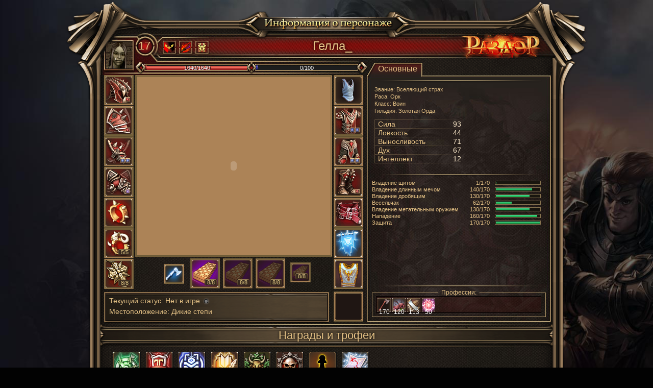

--- FILE ---
content_type: text/html; charset=utf-8
request_url: http://www.razdor.ru/character-info.aspx?name=%D0%93%D0%B5%D0%BB%D0%BB%D0%B0_
body_size: 22489
content:
<!DOCTYPE html PUBLIC "-//W3C//DTD HTML 4.01//EN" "http://www.w3.org/TR/html4/strict.dtd"><html><head><META http-equiv="Content-Type" content="text/html; charset=utf-8"><title>Гелла_ [17]</title><link href="CSS/controls.css?ver=148" type="text/css" rel="stylesheet"><link href="CSS/common.css?ver=148" type="text/css" rel="stylesheet"><link href="CSS/game.css?ver=148" type="text/css" rel="stylesheet"><link rel="shortcut icon" href="img/favicon2.ico"><script type="text/javascript" src="script/jquery.js?ver=148"></script><script type="text/javascript" src="script/common.js?ver=148"></script><script type="text/javascript" src="script/show-popup.js?ver=148"></script><script type="text/javascript" src="script/razdor-common.js?ver=148"></script><script type="text/javascript" src="script/scroller.js?ver=148"></script><script type="text/javascript" src="script/inventory.js?ver=148"></script><script type="text/javascript" src="script/constructor.js?ver=148"></script></head><body class="popupBody info-page" id="character-info" onload="initViewer( true, '148' );"><div class="hiddenCollection"><input type="hidden" id="displayMode" name="displayMode" value=""><input type="hidden" id="verticalScrollBookmark" name="verticalScrollBookmark" value="0"><input type="hidden" id="form_login-form" name="form_login-form" value="1"><input type="hidden" id="fd_login-form" name="fd_login-form" value="1"><input type="hidden" id="tkn__" name="tkn__" value="01d08463-5cf8-4970-8522-34cd10178450"><input type="hidden" id="form_form" name="form_form" value="1"><input type="hidden" id="characterName" name="characterName" value="Гелла_"><input type="hidden" id="characterRace" name="characterRace" value="Orc"><input type="hidden" id="characterSex" name="characterSex" value="female"><input type="hidden" id="characterAppearance" name="characterAppearance" value=",null&amp;head,7.png&amp;hair_0,7_0.png&amp;hair_1,7_1.png&amp;chestTatoo,2.png;undefined,0x0,hair,0xecc7a4,body,0xf0eccf"><input type="hidden" id="swfModelInfo" name="swfModelInfo" value="shoulder,komplekt_voina_01_g2;armlet,komplekt_voina_01_g2;gloves,komplekt_voina_01_g2;shirt,rubashka_03;chest,komplekt_voina_01_g2;legs,komplekt_voina_01_g2;boots,komplekt_voina_01_g2;belt,belt_06;tabardBase,tabarda_zo,0xffffff;tabardBorder,,0xffffff;tabardSign,,0xffffff"></div><div class="fl_box fl_box_w"><div class="t"><div class="l"></div><div class="c"><div class="btn"><img alt="Информация о персонаже" src="img/character-info/btn_info.png"></div></div><div class="r"></div></div><div class="content_h clearfix"><div class="content_f clearfix"><div class="content_i clearfix"><div class="cont_box"><div class="top_head"><div class="photo"><img alt="Фото" width="52" height="52" src="img/characters/%D0%93%D0%B5%D0%BB%D0%BB%D0%B0_.jpg"><div class="shadow"></div></div><div class="top-panel"><div class="top_bar clearfix"><span class="level">17</span><div class="sign"><a class="char-sign" title="Золотая Орда" onclick="openWindowCentered( 'guild-info.aspx?guild=5', '' , 600, 500, '' );return false;" href="guild-info.aspx?guild=5" target="_blank" style="background-image: url( 'img/Guild/5.png' )"></a></div><div class="sign"><a class="char-sign classSign Orc Warrior" onclick="showCharacterInfo( 'Гелла_' );return false;" title="Воин" href="character-info.aspx?name=%D0%93%D0%B5%D0%BB%D0%BB%D0%B0_" target="_blank"></a></div><div class="sign"><div class="char-sign herSign Orc" title="Вселяющий страх" style="background-position: 0 -180px;"></div></div><div class="logotype"><a href="/" target="_blank" title="Онлайн игра Раздор"><img alt="Онлайн игра Раздор" src="img/character-info/link_razdor.png"></a></div><h4>Гелла_</h4></div><div class="info_bar"><div class="data red progress"><span style="width:100%;" class="bar"></span><span class="vals">1640/1640</span></div><div class="data blue progress"><span style="width:0%;" class="bar"></span><span class="vals">0/100</span></div></div></div></div><div class="sub_content clearfix"><div class="aside"><div class="flash"><div id="hero" class="pngfix"><div class="hero"><object id="Viewer" name="Viewer" type="application/x-shockwave-flash" data="Media/Constructor/Viewer.swf" width="380" height="350"><param name="wmode" value="opaque"><param name="flashvars" value="bg_back=img/Map/Area/Viewer/wildsteppes.png&amp;bg_front=img/Map/Area/Viewer/wildsteppes-foreground.png"><param name="allowscriptaccess" value="always"></object></div><img src="img/inventory/bafs.png" title="Временные эффекты" alt="Временные эффекты" onclick="showEffects();" id="bufs-icon" style="display:none;"><div id="effects" class="scrolledBlock gameScroller"><div id="close" onclick="hideEffects();"></div><table class="info-table"><thead><th>Эффект</th><th>Тип</th><th>Время</th></thead><tbody></tbody></table></div><div class="left-thing"><div id="helmet" class="slot " title="Шлем"><div class="item has-u"><span class="control info" title="Информация" onclick="return openInfoControlClick( event );"></span><img id="ii-53573233" src="img/inventory/items/armor/item_komplekt_voina_01_grade2_shlem.gif" alt="Улучшенный шлем пожирателя" title="Улучшенный шлем пожирателя" class="pngfix"><div class="item-upgrades"><div class="item-upgrade-slot" title="Руна сопротивления V"><div class="item"><img src="img/inventory/items/itemUpgrade/item_runa_13.gif" alt="Руна сопротивления V" title="Руна сопротивления V"></div></div></div><span class="hover pngfix" title="Улучшенный шлем пожирателя"></span></div></div><div id="shoulder" class="slot " title="Наплечники"><div class="item has-u"><span class="control info" title="Информация" onclick="return openInfoControlClick( event );"></span><img id="ii-53315102" src="img/inventory/items/armor/item_komplekt_voina_01_grade2_naplechniki.gif" alt="Улучшенные наплечники пожирателя" title="Улучшенные наплечники пожирателя" class="pngfix"><div class="item-upgrades"><div class="item-upgrade-slot" title="Руна регенерации V"><div class="item"><img src="img/inventory/items/itemUpgrade/item_runa_13.gif" alt="Руна регенерации V" title="Руна регенерации V"></div></div></div><span class="hover pngfix" title="Улучшенные наплечники пожирателя"></span></div></div><div id="armlet" class="slot " title="Наручи"><div class="item has-u"><span class="control info" title="Информация" onclick="return openInfoControlClick( event );"></span><img id="ii-53957571" src="img/inventory/items/armor/item_komplekt_voina_01_grade2_naruchi.gif" alt="Улучшенные наручи пожирателя" title="Улучшенные наручи пожирателя" class="pngfix"><div class="item-upgrades"><div class="item-upgrade-slot" title="Руна силы V"><div class="item"><img src="img/inventory/items/itemUpgrade/item_runa_21.gif" alt="Руна силы V" title="Руна силы V"></div></div><div class="item-upgrade-slot" title="Руна силы V"><div class="item"><img src="img/inventory/items/itemUpgrade/item_runa_21.gif" alt="Руна силы V" title="Руна силы V"></div></div></div><span class="hover pngfix" title="Улучшенные наручи пожирателя"></span></div></div><div id="gloves" class="slot " title="Перчатки"><div class="item has-u"><span class="control info" title="Информация" onclick="return openInfoControlClick( event );"></span><img id="ii-49635573" src="img/inventory/items/armor/item_komplekt_voina_01_grade2_perchatki.gif" alt="Улучшенные перчатки пожирателя" title="Улучшенные перчатки пожирателя" class="pngfix"><div class="item-upgrades"><div class="item-upgrade-slot" title="Руна воодушевления VI"><div class="item"><img src="img/inventory/items/itemUpgrade/item_runa_20.gif" alt="Руна воодушевления VI" title="Руна воодушевления VI"></div></div></div><span class="hover pngfix" title="Улучшенные перчатки пожирателя"></span></div></div><div id="Ring0" class="slot " title="Кольцо"><div class="item has-u"><span class="control info" title="Информация" onclick="return openInfoControlClick( event );"></span><img id="ii-51184126" src="img/inventory/items/ring/rage_ring.gif" alt="Кольцо ярости" title="Кольцо ярости" class="pngfix"><span class="hover pngfix" title="Кольцо ярости"></span></div></div><div id="Ring1" class="slot " title="Кольцо"><div class="item has-q has-u"><span class="control info" title="Информация" onclick="return openInfoControlClick( event );"></span><img id="ii-54296881" src="img/inventory/items/ring/ring_stronghold.gif" alt="Кольцо твердыни" title="Кольцо твердыни" class="pngfix"><span class="charges">5/5</span><span class="hover pngfix" title="Кольцо твердыни"></span></div></div><div id="Necklace" class="slot " title="Ожерелье"><div class="item has-q has-u"><span class="control info" title="Информация" onclick="return openInfoControlClick( event );"></span><img id="ii-50947883" src="img/inventory/items/ring/big_amulet_rejuvenation.gif" alt="Великий амулет восстановления" title="Великий амулет восстановления" class="pngfix"><span class="charges">8/8</span><span class="hover pngfix" title="Великий амулет восстановления"></span></div></div></div><div class="right-thing"><div id="shirt" class="slot " title="Рубашка"><div class="item has-u"><span class="control info" title="Информация" onclick="return openInfoControlClick( event );"></span><img id="ii-42005203" src="img/inventory/items/armor/item_shirt_rubashka_03.gif" alt="Майка" title="Майка - Произвела Antalia" class="pngfix"><span class="hover pngfix" title="Майка - Произвела Antalia"></span></div></div><div id="chest" class="slot " title="Корпус"><div class="item has-u"><span class="control info" title="Информация" onclick="return openInfoControlClick( event );"></span><img id="ii-54096734" src="img/inventory/items/armor/item_komplekt_voina_01_grade2_dospeh.gif" alt="Улучшенный доспех пожирателя" title="Улучшенный доспех пожирателя" class="pngfix"><div class="item-upgrades"><div class="item-upgrade-slot" title="Руна силы V"><div class="item"><img src="img/inventory/items/itemUpgrade/item_runa_21.gif" alt="Руна силы V" title="Руна силы V"></div></div><div class="item-upgrade-slot" title="Руна силы V"><div class="item"><img src="img/inventory/items/itemUpgrade/item_runa_21.gif" alt="Руна силы V" title="Руна силы V"></div></div></div><span class="hover pngfix" title="Улучшенный доспех пожирателя"></span></div></div><div id="legs" class="slot " title="Поножи"><div class="item has-u"><span class="control info" title="Информация" onclick="return openInfoControlClick( event );"></span><img id="ii-54018530" src="img/inventory/items/armor/item_komplekt_voina_01_grade2_shtanu.gif" alt="Улучшенные поножи пожирателя" title="Улучшенные поножи пожирателя" class="pngfix"><div class="item-upgrades"><div class="item-upgrade-slot" title="Руна силы V"><div class="item"><img src="img/inventory/items/itemUpgrade/item_runa_21.gif" alt="Руна силы V" title="Руна силы V"></div></div><div class="item-upgrade-slot" title="Руна силы V"><div class="item"><img src="img/inventory/items/itemUpgrade/item_runa_21.gif" alt="Руна силы V" title="Руна силы V"></div></div></div><span class="hover pngfix" title="Улучшенные поножи пожирателя"></span></div></div><div id="boots" class="slot " title="Сапоги"><div class="item has-u"><span class="control info" title="Информация" onclick="return openInfoControlClick( event );"></span><img id="ii-51184302" src="img/inventory/items/armor/item_komplekt_voina_01_grade2_sapogi.gif" alt="Улучшенные сапоги пожирателя" title="Улучшенные сапоги пожирателя" class="pngfix"><div class="item-upgrades"><div class="item-upgrade-slot" title="Руна быстроты VI"><div class="item"><img src="img/inventory/items/itemUpgrade/item_runa_14.gif" alt="Руна быстроты VI" title="Руна быстроты VI"></div></div></div><span class="hover pngfix" title="Улучшенные сапоги пожирателя"></span></div></div><div id="belt" class="slot " title="пояс"><div class="item has-u"><span class="control info" title="Информация" onclick="return openInfoControlClick( event );"></span><img id="ii-52779714" src="img/inventory/items/belt/item_belt_06.gif" alt="Пояс вождя" title="Пояс вождя" class="pngfix"><span class="hover pngfix" title="Пояс вождя"></span></div></div><div id="Flag" class="slot " title="Знамя"><div class="item has-u"><span class="control info" title="Информация" onclick="return openInfoControlClick( event );"></span><img id="ii-54849911" src="img/inventory/items/armor/item_clan_flag.gif" alt="Знамя" title="Знамя" class="pngfix"><span class="hover pngfix" title="Знамя"></span></div></div><div id="Cloak" class="slot " title="Накидка"><div class="item has-u"><span class="control info" title="Информация" onclick="return openInfoControlClick( event );"></span><img id="ii-44127699" src="img/inventory/items/armor/tabard.gif" alt="Табарда &quot;Золотая Орда&quot;" title="Табарда &quot;Золотая Орда&quot;" class="pngfix"><span class="hover pngfix" title="Табарда &quot;Золотая Орда&quot;"></span></div></div></div><div class="bottom-thing"><div id="rightWeapon" class="slot " title="Оружие для правой руки"><div class="item has-q has-u"><span class="control info" title="Информация" onclick="return openInfoControlClick( event );"></span><img id="ii-54825547" src="img/inventory/items/weapon/chess_2.png" alt="Резные темные шахматы" title="Резные темные шахматы" class="pngfix"><span class="charges">8/8</span><span class="hover pngfix" title="Резные темные шахматы"></span></div></div><div id="leftWeapon" class="slot " title="Оружие для левой руки"><div class="item has-q has-u"><span class="control info" title="Информация" onclick="return openInfoControlClick( event );"></span><img id="ii-54825547" src="img/inventory/items/weapon/chess_2.png" alt="Резные темные шахматы" title="Резные темные шахматы" class="pngfix inventorySecondaryPlace"><span class="charges">8/8</span><span class="hover pngfix" title="Резные темные шахматы"></span></div></div><div id="RangeWeapon" class="slot " title="Оружие дальнего боя"><div class="item has-q has-u"><span class="control info" title="Информация" onclick="return openInfoControlClick( event );"></span><img id="ii-54825547" src="img/inventory/items/weapon/chess_2.png" alt="Резные темные шахматы" title="Резные темные шахматы" class="pngfix inventorySecondaryPlace"><span class="charges">8/8</span><span class="hover pngfix" title="Резные темные шахматы"></span></div></div></div><div id="RangeWeaponCharges" class="slot num mini-thing" title="Снаряды дальнего боя"><div class="item has-q has-u"><span class="control info" title="Информация" onclick="return openInfoControlClick( event );"></span><img id="ii-54825547" src="img/inventory/items/weapon/chess_2.png" alt="Резные темные шахматы" title="Резные темные шахматы" class="pngfix inventorySecondaryPlace"><span class="charges">8/8</span><span class="hover pngfix" title="Резные темные шахматы"></span></div></div><div id="ProductionEquipment" class="slot num mini-thing" title="Снаряжение для добывающей профессии"><div class="item has-u"><span class="control info" title="Информация" onclick="return openInfoControlClick( event );"></span><img id="ii-54087190" src="img/inventory/items/lumberingAxe/ice_axe.gif" alt="Ледяной топор" title="Ледяной топор" class="pngfix"><span class="hover pngfix" title="Ледяной топор"></span></div></div><div id="tempSlot" style="display:none"></div></div></div><div class="status_box"><div class="status-info"><p>Текущий статус: <span class="status offline">Нет в игре</span></p><p>Местоположение: Дикие степи</p></div><div class="photo slot"></div></div></div><div class="info_side"><ul class="tabs"><li class="active"><div><span>Основные</span></div></li></ul><div class="tab-box"><div class="holder"><div class="skill_box"><p>Звание: Вселяющий страх</p><p>Раса: Орк</p><p>Класс: Воин</p><p>Гильдия: Золотая Орда</p><ul class="list"><li><span class="num">93</span><p>Сила</p></li><li><span class="num">44</span><p>Ловкость</p></li><li><span class="num">71</span><p>Выносливость</p></li><li><span class="num">67</span><p>Дух</p></li><li><span class="num">12</span><p>Интеллект</p></li></ul></div><div class="table_box"><table><tr><td>Владение щитом</td><td class="cel">1/170</td><td><div><span style="width:0.58823529411764708%"> </span></div></td></tr><tr><td>Владение длинным мечом</td><td class="cel">140/170</td><td><div><span style="width:82.3529411764706%"> </span></div></td></tr><tr><td>Владение дробящим</td><td class="cel">130/170</td><td><div><span style="width:76.470588235294116%"> </span></div></td></tr><tr><td>Весельчак</td><td class="cel">62/170</td><td><div><span style="width:36.470588235294116%"> </span></div></td></tr><tr><td>Владение метательным оружием</td><td class="cel">130/170</td><td><div><span style="width:76.470588235294116%"> </span></div></td></tr><tr><td>Нападение</td><td class="cel">160/170</td><td><div><span style="width:94.117647058823536%"> </span></div></td></tr><tr><td>Защита</td><td class="cel">170/170</td><td><div><span style="width:100%"> </span></div></td></tr></table></div><div class="prof_box"><h5>Профессии:</h5><ul><li><img width="26" height="27" alt="Умение рубить деревья" title="Умение рубить деревья" src="img/Professions/LumberingSkill.gif"><span>170</span></li><li><img width="26" height="27" alt="Кулинария" title="Кулинария" src="img/Professions/cooking.gif"><span>120</span></li><li><img width="26" height="27" alt="Плотник" title="Плотник" src="img/Professions/woodworker.gif"><span>113</span></li><li><img width="26" height="27" alt="Проклинатель" title="Проклинатель" src="img/Professions/curser.gif"><span>50</span></li></ul></div></div></div></div></div><div class="heading_box"><h4>Награды и трофеи</h4></div><div class="gift_box"><img class="item" src="get-file.aspx?dbCode=ReputationMedalImage&amp;id=9" title="Знак отличия, выдаваемый за достижение 50000 репутации 'Кучук-Бийсу'" alt="Кучук-Бийсу - 50000"><img class="item" src="get-file.aspx?dbCode=ReputationMedalImage&amp;id=23" title="Знак отличия, выдаваемый за достижение 10000 репутации 'Служители Тариса'" alt="Служители Тариса - 10000"><img class="item" src="get-file.aspx?dbCode=ReputationMedalImage&amp;id=15" title="Знак отличия, выдаваемый за достижение 50000 репутации 'Репутация Налетчика'" alt="Репутация Налетчика - 50000"><img class="item" src="get-file.aspx?dbCode=ReputationMedalImage&amp;id=43" title="Знак отличия, выдаваемый за достижение 3000 репутации 'Наставник'" alt="Наставник - 3000"><img class="item" src="get-file.aspx?dbCode=ReputationMedalImage&amp;id=28" title="Знак отличия, выдаваемый за достижение 10000 репутации 'Малый Народец'" alt="Малый Народец - 10000"><img class="item" src="get-file.aspx?dbCode=ReputationMedalImage&amp;id=34" title="Знак отличия, выдаваемый за достижение 10000 репутации 'Кровавый Дозор'" alt="Кровавый Дозор - 10000"><img class="item" src="get-file.aspx?dbCode=ReputationMedalImage&amp;id=48" title="Знак отличия, выдаваемый за достижение 1000 репутации 'Тактических сражений'" alt="Тактических сражений - 1000"><img class="item" src="get-file.aspx?dbCode=ReputationMedalImage&amp;id=47" title="Знак отличия, выдаваемый за достижение 10000 репутации 'Исследователей'" alt="Исследователей - 10000"></div><div class="heading_box"><h4>Личная информация</h4></div><div class="personal_box"><div class="photo"><img width="120" height="120" alt="Аватар" src="get-file.aspx?dbCode=CharacterAvatar&amp;id=405877" onerror="this.onerror=null;this.parentNode.style.display='none';"></div><div class="text"></div></div></div></div></div></div><div class="b"><div class="l"></div><div class="c"><div class="btn"><img alt="Закрыть" src="img/layout/btn_close.png" onclick="window.close(); return false;" class="clickable"></div></div><div class="r"></div></div></div></body></html>

--- FILE ---
content_type: text/css
request_url: http://www.razdor.ru/CSS/common.css?ver=148
body_size: 57673
content:
/* CSS Reset
--------------------------------------------------------------------------------*/
html, body, div, span, applet, object, iframe,
h1, h2, h3, h4, h5, h6, p, blockquote, pre,
a, abbr, acronym, address, big, cite, code,
del, dfn, em, font, img, ins, kbd, q, s, samp,
small, strike, strong, sub, sup, tt, var,
dl, dt, dd, ol, ul, li,
fieldset, form, label, legend,
table, caption, tbody, tfoot, thead, tr, th, td {margin:0;padding:0;border:0;outline:0;font-style:normal;font-size:100%;font-family:inherit;vertical-align:baseline}
html, body, div, span, applet, object, iframe,
h1, h2, h3, h4, h5, h6, p, blockquote, pre,
a, abbr, acronym, address, big, cite, code,
del, dfn, em, font, img, ins, kbd, q, s, samp,
small, strike,  sub, sup, tt, var,
dl, dt, dd, ol, ul, li,
fieldset, form, label, legend,
table, caption, tbody, tfoot, thead, tr, th, td {font-weight:normal; }
:focus {outline:0}
body {line-height:1;color:black;background:white}
ol, ul {list-style: none}
table { border-collapse: separate; border-spacing:0 }
caption, th, td { text-align:left; font-weight:normal }
a{ color:#E5C286; text-decoration:none }
a:hover {text-decoration:underline}
strong {font-weight:bold }

html, body
{
  width: 100%;
  height: 100%;
}
.clearfix:after
{
	content:".";
	display:block;
	height:0;
	clear:both;
	visibility: hidden;
}
body {
	min-height: 100%;
	position: relative;
	font:12px Arial, Helvetica, sans-serif;
	text-align:left;
	color:#fff;
	background-color: #1f1615;
}
body.locationPage
{
	margin: 0 auto;
	padding-top: 30px;
	position: relative;
	min-height: 620px;
	height: auto;
	background: url(../img/inventory/item-info-bg.jpg) #020202 top left no-repeat;
	overflow-x: hidden;
}
h2
{
	text-align: center;
	font-size: 20px;
}
sup 
{
	/* Используется в статьях в библиотеке */
	vertical-align: super;
	font-size: smaller;
}
input[type='checkbox']
{
	margin: 0 2px;
}

/*	Common
-------------------------------------------------------------------------------- */
textarea {
	border-top: 3px double #423418;
	border-bottom: 3px double #705033;
	border-left: 3px double #423418;
	border-right: 3px double #705033;
	background: #B59568;
	height: 85px;
}

textarea.errorclass
{
	border:3px solid #D13600;
}
.popupBody {
	background-color:#1f1615;
}

.no-select,
.ns {
	user-select: none;
   -o-user-select:none;
   -moz-user-select: none;
   -khtml-user-select: none;
   -webkit-user-select: none; }
.iframeBody
{
	background:none;
	height: auto;
	min-height: 0;
	width: auto;
	padding: 10px;
}
.hiddenData, .hiddenCollection
{
	display: none;
}

div.fakeFileInput
{
	height: 25px;
}
.fakeFileInput_input
{
	margin: 0;
}

select.RazdorColors
{
	color: #000;
	background-color: #DCCBB0;
	height: 18px;
	vertical-align: top;
	font-size: 12px;
	margin: 0;
}
/* popup-border
-------------------------------------------------------------------------------- */
.popup-border,
#popupIframe
{
	border: #C7AD77 double 3px;
}
/* Header Bar
-------------------------------------------------------------------------------- */
#page
{
	min-height: 100%;
	height: 100%;
	min-width: 968px;
	max-width: 1538px;
	margin: 0 auto;
	padding: 0 5px;
}

table.layout {
	width: 100%;
	min-height: 100%;
	height:100%;
	table-layout: fixed;
	background: url(../img/header-footer/header_pillar_left.png) 25px 130px no-repeat;
}
.editorPage table.layout {
	width: 100%;
	height: 100%;
	table-layout: fixed;
	background: none;
}
.editorPage thead td {
	height: 110px;
	vertical-align: top;
}
thead td {
	height: 130px;
	vertical-align: top;
}
thead td.columnl {
	width: 25px;
	background: url(../img/header-footer/header_column_top_left.png) 0 0 no-repeat;
}
thead td.columnr {
	width: 25px;
	background: url(../img/header-footer/header_column_top_right.png) 0 0 no-repeat;
}
thead td.dragonl {
	width: 200px;
	background: url(../img/header-footer/header_dragon_left.gif) 0 0 no-repeat;
}
thead td.dragonr {
	width: 200px;
	background: url(../img/header-footer/header_dragon_right.gif) 0 0 no-repeat;
}
thead td.navigationl {
	background: url(../img/header-footer/header_navigation_left.png) 0 0 repeat-x;
}
thead td.navigationl div {
	background: url(../img/header-footer/header_navigation_left_div.gif) top right no-repeat;

}
thead td.navigationr {
	background: url(../img/header-footer/header_navigation_right.png) 0 0 repeat-x;
}
thead td.navigationr div {
	background: url(../img/header-footer/header_navigation_right_div.gif) 15px 0 no-repeat;
}
thead td.navigationr div a:hover, thead td.navigationl div a:hover  {
text-decoration:underline; }
thead td.prenavigationl {
	width: 40px;
	background: url(../img/header-footer/header_prenavigation_left.gif) 0 0 no-repeat;
}
thead td.prenavigationr {
	width: 40px;
	background: url(../img/header-footer/header_prenavigation_right.gif) 0 0 no-repeat;
}
thead td.logoholder {
	width: 260px;
	background: url(../img/header-footer/logo_holder.gif) 0 0 no-repeat;
	text-align:center;
	line-height:0;
	font-size:0;
	position:relative;
}
thead td.logoholder img {
padding-top:10px;
border:none;
}

thead td.logoholder a { display:block; width:244px; height:101px; }

/*	ссылки в шапке */
thead div {
	position: relative;
	padding-top: 40px;
}
thead div a {
	display: block;
	font: bold 1.1em/1.7em tahoma;
	white-space: nowrap;
	color: #000000;
	text-decoration: none;
}
thead td.navigationl {
	text-align: right;
}
thead td.navigationl div {
	right: -15px;
}
thead td.navigationr div {
	left: -15px;
}
.editorPage thead td.columnl {
	width: 25px;
	height: 55px;
	background: url(../img/header-footer/popup_header_column_left.png) center bottom no-repeat;
}
.editorPage thead td.columnr {
	width: 25px;
	height: 55px;
	background: url(../img/header-footer/popup_header_column_right.png) center bottom no-repeat;
}
.editorPage thead td.ornament {
	background: url(../img/header-footer/popup_header_ornament.png) center -3px repeat-x;
}
tbody td.columnl {
	width: 25px;
	background: url(../img/header-footer/column_left.png) 0 0 repeat-y;
}
tbody td.columnr {
	width: 25px;
	background: url(../img/header-footer/column_right.png) 0 0 repeat-y;
}
tfoot td.columnl {
	width: 25px;
	height: 55px;
	background: url(../img/header-footer/footer_column_left.png) center bottom no-repeat;
}
tfoot td.columnr {
	width: 25px;
	height: 55px;
	background: url(../img/header-footer/footer_column_right.png) center bottom no-repeat;
}
tfoot td.ornament {
	background: url(../img/header-footer/footer_ornament.png) center bottom repeat-x;
}
td.contentCell {
	background: url(../img/header-footer/header_pillar_right.png) right top no-repeat;
}
.editorPage td.contentCell {
	vertical-align: middle;
	background: none;
}
#content {
	position: relative;
	padding: 1px;
}
.forumMainPage #content {
	background: url(../img/forum/main_bg.jpg) center 35px no-repeat;
}
.editorPage {
	background: url(../img/layout/bg-editor.jpg) center 50px no-repeat;
	background-color:#1f1615;
}
.editorFlashborder {
	width: 553px;
	padding-left:5px;
	padding-top:5px;
	height:430px;
	background-image:url(../img/layout/bg-flash.gif);
	background-repeat:no-repeat;
	margin: 0 auto;
	text-align: left;
}

#private-office #content
{
	min-width: 920px;
	min-height: 470px;
	height: 100%;
}
#private-office-form .txtHighlighted,
#private-office-form .txtInfo 
{
	margin-top: -30px;
	text-align: center;
}
#private-office-form .content-centered
{
	margin: 40px 0 auto;
}
#private-office-form .editorFlashborder
{
	position: absolute;
	left: 0;
	right: 0;
}
#accountInfo
{
	color:#E5C286;
	text-align: left;
	min-width: 180px;
	margin-left: 50%;
	padding-left: 280px;
}
#accountInfo .account-block
{
	margin-bottom: 13px;
}
#accountInfo .account-block #logoff
{
	height: 35px;
	vertical-align: middle;
}
#accountInfo .account-block > span
{
	font-size:14px;
	margin-left: 20px;
}
#accountInfo .account-block .button
{
	margin-left: 5px;
	vertical-align: middle;
}
#accountInfo .account-block select
{
	margin-bottom: 5px;
}
#accountInfo .account-block > div
{
	padding-left:8px;
	margin-top: 7px;
	color:#FFF;
	line-height: 21px;
}
#accountInfo .platinum-account-info
{
	margin: 0;
	display: none;
}
#accountInfo .platinum-account-info td
{
	padding: 0;
}
#accountInfo #platinum-account-block
{
	background: url('../img/actions/effects/acc_3.png') top left no-repeat;
}
#accountInfo #platinum-account-block > span
{
	margin-left: 55px;
	line-height: 50px;
}
#accountInfo #platinum-account-block > div
{
	margin-top: 0;
}

.smallFlashborder {
	width: 54px;
	padding-top:2px;
	height:54px;
	background-image:url(../img/layout/bg-smallflash.gif);
	background-repeat:no-repeat;
	margin: 0 auto;
}
#character-list
{
	width: 160px;
	margin-right: 3px;
	position: absolute;
	right: 50%;
	margin-right: 285px;
}
.editorFlashList {
	list-style:none;
	max-height: 385px;
	overflow-x: hidden;
	overflow-y: auto;
}
.editorFlashList li {
	list-style:none;
	text-align:center;
	width:153px;
	margin-top:12px;
}
.editorFlashList li[onclick]
{
	cursor: pointer;
}
.editorFlashList li.selected a
{
	color: #FFF;
}
.editorFlashList li a {
	white-space:pre;
}
.actionsButtons
{
	padding:10px 0 0 0;
	text-align: center;
}
.actionsButtons .button
{
	margin-top: 10px;
}
/*	CajButton
-------------------------------------------------------------------------------- */
.button input,
.buttonDisabled input
{
	height: 19px;
}
.button input
{
	color: #000;

}
.buttonDisabled input
{
	color: #ACA899;
}
.button,
.buttonDisabled
{
	margin-right: 4px;
	height: 19px;
	line-height: 8px;
	vertical-align: baseline;
}

/* input[type=text]
-------------------------------------------------------------------------------- */
.controlText {
	display: inline-block;
	white-space: nowrap;
	height: 27px;
	line-height: 27px;
}
.controlText input {
	border: none;
	background: none;
	padding: 0;
	margin: 0;
	color: #FFF;
	height: 100%;
	vertical-align: top;
}
.controlText span
{
	display: inline-block;
	background: url(../img/control/text.png) no-repeat center top;
	height: 15px;
	padding: 6px 0;
	left: 0;
	top: 0;
	vertical-align: top;
}
.controlText span:first-child
{
	width: 10px;
	background-position: left top;
}
.controlText span:last-child
{
	width: 10px;
	background-position: right top;
}

.textControlDisabled {
	border: none;
}

.textControlDisabled span
{
	background-image: url(../img/control/text-disabled.png);
}

.controlText input.errorclass
{
	border:2px solid #FC9723;
}

/* game-console
-------------------------------------------------------------------------------- */
#game-console .txtInfo
{
	text-align: center;
}
#game-console .txtHighlighted
{
	text-align: left;
	white-space: pre;
}
/* ListToolBar
-------------------------------------------------------------------------------- */
.listToolBar {
	margin: 0;
	padding: 0;
	list-style-type: none;
	overflow: hidden;
}
.listToolBar li {
	display: inline;
	padding: 0 20px 0 0;
	margin: 0;
}
.listToolBar li.activeTab {
	position: relative;
}
.listToolBar li a {
	font-size: 1.4em;
	outline: none;
	color: #FFE1AB;
}
.listToolBar li.activeTab a {
	text-decoration: none;
	color: #B9A073;
}
/* Blocks
-------------------------------------------------------------------------------- */
.showHideBlock {
	padding: 10px 10px 0;
	color: #E5C286;
}

.captchaContainer div
{
	padding: 2px 0 5px;
}

/* Flash с накрывающим его div
-------------------------------------------------------------------------------- */
.flashWrapper
{
	position:relative;
}
.flashWrapper img
{
	position: absolute;
	top: 0;
	left: 0;
	z-index: 100;
	width: 100%;
	height: 100%;
}
.flashWrapper object
{
	position: absolute;
	top: 0;
	left: 0;
	z-index: 50;
}

/* Регистрация и напоминание пароля
-------------------------------------------------------------------------------- */
.controlsForm
{
	text-align: center;

}
.controlsForm  .formControlsTable
{
	margin: 0 auto;
}
.controlsForm  #user-name,
.controlsForm  #psw,
.controlsForm  #pswConfirm,
.controlsForm  #email
{
	width: 200px;
}
.controlsForm  h3
{
	color: #E2C185;
	font-size:150%;
	margin: 20px 0;
}
.controlsForm  .formControlsTable tr:last-child td
{
	text-align:center;
}

/* Character editor
-------------------------------------------------------------------------------- */
#character-editor-popup-form .box {
	position:absolute;
	top:54px;
	left:50%;
	width:1054px;
	margin:0 0 0 -527px;
	z-index:100;
}
#character-editor-popup-form .box .t,
#character-editor-popup-form .box .b {
	width:100%;
	height:580px;
	overflow:hidden;
	background:url(../img/character-editor/bg-box-t.png) no-repeat;
}
#character-editor-popup-form .box .b {
	height:161px;
	background:url(../img/character-editor/bg-box-b.png) no-repeat;
}
#character-editor-popup-form .box .c {
	height:1%;
	padding:0 41px 0 46px;
	background:url(../img/character-editor/bg-box-c.png) repeat-y;
}
#character-editor-popup-form .box .frame {
	float:left;
	width:100%;
	padding:30px 0 0;
	margin:-572px 0 -60px;
	position:relative;
}
#character-editor-popup-form .main-title {
	position:absolute;
	top:0;
	left:0;
	width:100%;
	overflow:hidden;
}
#character-editor-popup-form .main-title .txt-create {
	display:block;
	background:url(../img/character-editor/txt-create.png) no-repeat;
	overflow:hidden;
	width:211px;
	height:27px;
	margin:0 auto;
	padding:0 4px 0 0;
	text-indent:-9999px;
}
#character-editor-popup-form .profile {
	width:100%;
	position:relative;
	color:#f5c978;
	font-size:18px;
	line-height:20px;
}
#character-editor-popup-form .profile .flash {
	float:left;
	width:544px;
	height:420px;
	padding:6px 11px 13px 7px;
	background:url(../img/character-editor/border-flash.png) no-repeat;
	position:relative;
	z-index:2;
}
#character-editor-popup-form .profile .flash .no-flash 
{
	padding: 10px;
}
#character-editor-popup-form .profile .flash .no-flash a,
#character-editor-popup-form .profile .flash a
{
	color: #fff;
	text-decoration: underline;
}
#character-editor-popup-form .profile .flash img {display:block;}
#character-editor-popup-form .profile .p-holder {
	float:right;
	width:412px;
	margin:12px 0 0 -7px;
}
#character-editor-popup-form .reg_form .row {margin-bottom:15px;}
#character-editor-popup-form .reg_form label {
	width:143px;
	padding:0 0 0 22px;
	color:#f5c978;
}
#character-editor-popup-form  .reg_form .txt {margin-top:2px;}
#character-editor-popup-form  .reg_form .txt input {
	width:190px;
	padding:0 6px;
}
#character-editor-popup-form .profile .block {
	width:388px;
	height:49px;
	padding:10px 12px 16px;
	margin:0 0 2px;
	background:url(../img/character-editor/bg-block.png) no-repeat;
}
#character-editor-popup-form .profile h3.error
{
	margin: 0 0 10px 15px;
}
#character-editor-popup-form .profile .block .title {
	float:left;
	width:70px;
	margin:12px 5px 0 0;
	color:#f5c978;
	font-size:22px;
	line-height:24px;
}
#character-editor-popup-form .profile .block .txt-race,
#character-editor-popup-form .profile .block .txt-sex,
#character-editor-popup-form .profile .block .txt-class {
	float:left;
	width:49px;
	height:22px;
	text-indent:-9999px;
	overflow:hidden;
	margin:4px 0 0;
	background:url(../img/character-editor/txt-profile.png) no-repeat;
}
#character-editor-popup-form .profile .block .txt-sex {
	width:47px;
	background-position:-49px 0;
}
#character-editor-popup-form .profile .block .txt-class {
	width:62px;
	background-position:-96px 0;
}
#character-editor-popup-form .profile .block ul {
	margin:-1px 0 -6px;
	padding:0;
	list-style:none;
	float:left;
	position:relative;
}
#character-editor-popup-form .profile .block li {
	float:left;
	width:40px;
	position:relative;
	height:40px;
	padding:5px 8px 10px 4px;
	margin:0 7px 0 0;
	overflow:hidden;
	background:url(../img/character-editor/bg-ico.png) no-repeat;
	cursor: pointer;
}
#character-editor-popup-form .profile .block li.sexRaceSelectedItem,
#character-editor-popup-form .profile .block li:hover {
	background-position: 0 -55px;
}

#character-editor-popup-form .profile .block li div
{
	width:40px;
	height:40px;
}
#character-editor-popup-form .profile .block li:hover div,
#character-editor-popup-form .profile .block li.sexRaceSelectedItem div
{
	background-position: 0 -40px;
}

#character-editor-popup-form .performance {
	width:100%;
	overflow:hidden;
	padding:4px 0;
	position:relative;
}
#character-editor-popup-form .performance div {
	position:relative;
	left:50%;
	float:left;
	text-align:center;
}
#character-editor-popup-form .performance ul {
	position:relative;
	float:left;
	left:-50%;
	margin:0;
	padding:0;
	list-style:none;
}
#character-editor-popup-form .performance li {
	vertical-align:top;
	text-align:left;
	padding:0 0 1px;
}
#character-editor-popup-form .performance li:after {
	content:"";
	clear:both;
	display:block;
}
#character-editor-popup-form .performance dl {
	margin:0;
	overflow:hidden;
}
#character-editor-popup-form .performance dt {
	float:left;
	width:140px;
}
#character-editor-popup-form .performance dd {
	margin:0;
	float:left;
}
#character-editor-popup-form .buttons {
	position:absolute;
	bottom:-35px;
	right:41px;
	width:307px;
	height:71px;
	z-index:100;
}
#character-editor-popup-form .btn-reset,
#character-editor-popup-form .btn-create {
	float:left;
	width:155px;
	height:71px;
	padding:0;
	margin:0;
	border:0;
	font-size:0px;
	line-height:0px;
	cursor:pointer;
	text-indent:-9999px;
	background: url(../img/character-editor/btn-profile.png) no-repeat;
}
#character-editor-popup-form .btn-create {
	float:right;
	width:152px;
	background-position:-155px 0;
}
#character-editor-popup-form .btn-create.disabled {
	background-position:-155px -71px;
	cursor:default;
}
#character-editor-popup-form .btn-reset.disabled {
	background-position:0 -71px;
	cursor:default;
}
#character-editor-popup-form .btn-create:hover {
	background-position:-155px -142px;
}
#character-editor-popup-form .btn-reset:hover {
	background-position:0 -142px;
}
#character-editor-popup-form  .text {
	color:#000;
	font-size:14px;
	line-height:17px;
	padding:69px 160px 42px 132px;
}
#character-editor-popup-form  .text h3 {
	color:#9e1212;
	font-size:18px;
	line-height:20px;
	margin:0 0 20px;
}
.box .text p {margin:0 0 20px;}

/* Misc
-------------------------------------------------------------------------------- */
.txtHighlighted {
	color: #FC9523;
	font-weight: bold;
	padding-bottom: 10px;
}
.errorclass {
	border:2px solid #D13600;
}
.txtInfo {
	color: #029410;
	font-weight: bold;
	padding-bottom: 10px;
	line-height: 20px;
}
.iframeBody .txtInfo {
	color: #ffeccb;
	font-weight: normal;
}
.game-popup-body .txtInfo {
	color: #ffeccb;
	font-weight: normal;
}

.shiftedCaption {
	margin: 10px 0 0;
	padding: 0 0 0 20px;
	font: bold 1em/1.7em georgia;
	color: #000;
}
.rowTopMargin {
	margin: 20px 0 0;
}
.rowBottomMargin {
	margin: 0 0 20px;
}

.editorAddRemoveButtonCell img
{
	cursor: pointer;
}
/* News
-------------------------------------------------------------------------------- */
#rollContent dl.newsBlockList, #rollContent dl.newsBlockList dt, #rollContent dl.newsBlockList dd {
	list-style-type: none;
	margin: 0;
	padding: 0;
}
#rollContent dl.newsBlockList p
{
	clear: none;
}
#rollContent dl.newsBlockList dt.newsTitle, #rollContent h3.newsTitle {
	font: bold 1em georgia;
	color: #5B1F20;
}
#rollContent dl.newsBlockList dd.newsShortText, #rollContent div.newsFullText {
	margin: 0 0 20px;
	padding: 0;
	color: #372517;
}
#rollContent dl.newsBlockList a
{
	color: #372517;
	font: bold .9em georgia;
}
#rollContent dl.newsBlockList dt.newsTitle, #rollContent dl.newsBlockList dt.newsTitle0 {
	margin: 0px 0 5px;
	font: bold 1em georgia;
	clear: both;
}
#rollContent dl.newsBlockList dt.newsTitle
{
	color: #5B1F20;
}
#rollContent dl.newsBlockList dt.newsTitle0
{
	color: #A42A29;
}
/* Roll
-------------------------------------------------------------------------------- */
#roll {
	position: relative;
	padding: 0 120px;
	max-width: 820px;
	margin: 40px auto 0;
	color: #000;
}
ins.roll {
	display: block;
	position: relative;
	height: 100px;
}
ins.rollt {
	background: url(../img/roll/roll_tb.gif) center top no-repeat;
}
ins.rolltl {
	position: absolute;
	left: 0;
	width: 120px;
	margin-left: -120px;
	background: url(../img/roll/roll_tb.gif) left top no-repeat;
}
ins.rolltr {
	position: absolute;
	top: 0;
	right: 0;
	width: 200px;
	margin-right: -120px;
	background: url(../img/roll/roll_tb.gif) right top no-repeat;
}
ins.rollb {
	margin-top: -100px;
	background: url(../img/roll/roll_tb.gif) center bottom no-repeat;
}
ins.rollbl {
	position: absolute;
	left: 0;
	width: 120px;
	margin-left: -120px;
	background: url(../img/roll/roll_tb.gif) left bottom no-repeat;
}
ins.rollbc {
	position: absolute;
	left: 50%;
	width: 327px;
	margin-left: -163px;
	height:48px;
	top:33px;
	background: url(../img/roll/roll_bcnt.gif) left bottom no-repeat;
}
ins.rollbr {
	position: absolute;
	right: 0;
	width: 120px;
	margin-right: -120px;
	background: url(../img/roll/roll_tb.gif) right bottom no-repeat;
}
div.rolll {
	margin-left: -120px;
	background: url(../img/roll/roll_lr.gif) left top repeat-y;
}
div.rollr {
	margin-right: -120px;
	background: url(../img/roll/roll_lr.gif) right top repeat-y;
}
div.rollc {
	background: url(../img/roll/roll_bg.jpg) 0 0 repeat;
}
#rollContent, #rollContentPlacement {
	position: relative;
	top: -80px;
	padding: 0 20px;
	z-index: 32;
	zoom: 1;
	min-height: 40px;
}
/* List
-------------------------------------------------------------------------------- */
.listTable {
	position: relative;
	width: 100%;
	padding: 0;
	margin: -40px 0 0;
}
.tableHeader,
.tableHeaderAct {
	padding: 0 0 30px;
	color: #A38564;
	font-weight: normal;
	font-size: .9em;
	text-align: left;
}
.tableHeaderAct img {
	height: 9px;
	margin-left: 3px;
	vertical-align: text-bottom;
}
.listTable td {
	padding: 1em 0;
	border-bottom: 1px dotted #000;
}
th.TableHeaderDelimiterLeft {
	font-size: 1em;
}
th.TableHeaderDelimiterRight, th.TableHeaderDelimiter, td.TableCellDelimiter {
	padding: 0;
	font-size: 0;
}
th.TableHeaderDelimiter {
	width: 2px;
	font-size: 2px;
}
.pagerMenu {
	text-align: right;
}
.iframeBody .pagerMenu
{
	text-align: center;
}
.toolBarLayout .pagerMenu {
	padding: 0;
}
.pagerMenu a,
.pagerMenu span.active {
	padding: 0 5px;
	margin: 0 2px;
	color: #FFF;
}
.pagerMenu span.active {
	color: #FF7C54;
}
.pagerMenu .count {
	padding: 0 2px 0 10px;
	color: #A38564;
}
.listTable a {
	display: block;
	font-size: 1em;
	text-decoration: none;
}
.listTable small a {
	text-decoration: none;
	font-size: .9em;
	font-weight: normal;
	text-decoration: underline;
}
.listTable small {
	font-size: .9em;
	white-space: nowrap;
}
a.tableHeaderLinkAct {
	display:inline;
	font-weight: bold;
	color: #375668;
}

.txtBold {
	color: #E2C185;
	vertical-align: middle;
}
.captchaContainer
{
	color: #E2C185;
	position: relative;
}
.captchaContainer #captcha-user-answer
{
	position: absolute;
	left: 205px;
	top: 18px;
	width: 148px;
}
.captchaContainer .button
{
	top: 35px;
}
.formControlsTable {
	position: relative;
	z-index: 1;
	margin: 0 auto;
}
.formControlsTable td {
	vertical-align: middle;
	padding: 5px;
}

/* Скроллеры
---------------------------------------------------------------------------------*/
.scrollContainer {
	position: relative;
	*zoom: 1;
	top: 0px;
	overflow: hidden;
}

.scrollContentContainer {
	overflow: hidden;
	/*IE*/position: relative;
	margin: 0 0 0 0;
}

.scrollContent {
	position: relative;
	/*IE*/zoom: 1;
	text-align: left;
}

.scrollSliderPathVertical {
	position: absolute;
	z-index:1;
}

.scrollSliderVertical {
	position: absolute;
	left: 0;
	font-size: 0;
	z-index: 2;
	cursor: pointer;
}
*html .scrollSliderVertical {
	left: -1px;
}

.scrollTopControl {
	position: absolute;
	top: 0;
	right: 0;
	z-index: 1;
	cursor: pointer;
}
*html .scrollTopControl {
	right: 1px;
}
.scrollBottomControl {
	position: absolute;
	right: 0;
	bottom: 0;
	z-index: 1;
	cursor: pointer;
}
*html .scrollBottomControl {
	right: 3px;
}

/* Спинконтрол
---------------------------------------------------------------------------------*/
.spinControl
{
	background:  url(../img/spin-text.gif) top left no-repeat;
	padding: 5px 0 1px 7px;
	display: inline-block;
	margin: 0 5px;
	vertical-align: middle;
}
.spinControl input
{
	width: 29px;
	text-align: right;
	display: inline;
	float:left;
	margin: 0;
	height: 14px;
	font-size: 12px;
	background: #DCCBB0;
	border: none;
}
.spinControl > div
{
	float:left;
	margin:-2px 0 0 8px;
}
.spinControl .inc,
.spinControl .dec
{
	width:15px;
	height:10px;
	position: relative;
	cursor: pointer;
	font-size:0;
}
.spinControl .inc
{
	margin:0 0 1px;
	background: url(../img/spin-inc.png);
}
.spinControl .dec
{
	background: url(../img/spin-dec.png);
}
.spinControl .inc-disabled
{
	background: url(../img/spin-inc-disabled.png);
	cursor: default;
}
.spinControl .dec-disabled
{
	background: url(../img/spin-dec-disabled.png);
	cursor: default;
}
/* Неигровая страница со свитком
---------------------------------------------------------------------------------*/
.notGamePage h3
{
	padding: 0 0 10px;
	font: normal 2.3em times new roman;
	color: #937955;
	margin: 0 0 10px 210px;
	text-align: left;
}
.notGamePage #roll
{
	margin-top:10px;
}
.notGamePage .listToolbarContainer
{
	margin: 0 0 10px 210px;
}
.notGamePage .listToolbarContainer .showHideBlock
{
	margin-left: -10px;
}
.notGamePage .serverToolBar
{
	margin: 10px 180px 0 180px;
	text-align:center;
}
.notGamePage .serverToolBar li
{
	display:inline;
	margin:0 5px;
}
.notGamePage .serverToolBar li.activeTab
{
	color:#FF7C54;
}
.notGamePage .serverToolBar li a
{
	color:#FFFFFF;
}
.notGamePage .pagerMenu
{
	margin:10px 30px 0;
	background: url(../img/forum/chain.gif) left bottom repeat-x;
	padding:0 10px 10px 0;
}
/* Библиотека, вкладка с моснтрами
---------------------------------------------------------------------------------*/
#group_monsters ul
{
	text-align:center;
}
#group_monsters .monster
{
	min-width: 152px;
	display:inline-block;
	margin: 10px;
}
.roll-link a
{
	color: #5B1F20;
	font-weight: bold;
}
#group_monsters .monster a img
{
	display: block;
	height: 125px;
}
/* Библиотека
---------------------------------------------------------------------------------*/
.materialList li
{
	padding: 10px 0;
}
#rollContent p
{
	margin: 5px 0;
	line-height: 18px;
}
#rollContent img
{
	float: none;
	border: 1px solid #000;
	margin: 0;
}
#rollContent img.noborder, .content img.noborder {
	border: 0;
}
#rollContent a, #rollContent a:visited
{
	color: #A71416;
	font-weight: bold;
}
#rollContent .gold
{
	color: #594A0C;
}
#rollContent .silver
{
	color: #5B5A52;
}
#rollContent .copper
{
	color: #975D31;
	line-height: 18px;
}
#rollContent .platinum
{
	color: #333;
}

.documentShortText
{
	padding: 0 10px 0 0;
}
#rollContent .documentShortText a, #rollContent .documentShortText a:visited
{
	font-weight: normal;
}
#rollContent h3
{
	padding: 15px 0;
	font: bold 14px Tahoma;
}
#rollContent
{
	text-align:left;
}
#rollContent h1
{
	font-size:200%;
	margin-bottom:20px;
	text-align:center;
}
#library-monster-info #monster-img
{
	float: left;
	margin: 0 10px;
}
#library-monster-info h3
{
	text-align: left;
	margin: 5px 0;
	padding:0;
}
#library-monster-info .things img
{
	border: none;
}
#library-monster-info .things > div
{
	display: inline-block;
	margin: 5px 5px 0 0;
}
#rollContent .attack-info
{
	width: 500px;
	text-align: center;
	margin: 0 auto;
}
#rollContent .attack-info .txtBold,
#rollContent .attack-info label
{
	color: #000;
}
#rollContent .attack-info h3
{
	margin: 0;
}
#rollContent .one-column-section .formControlsTable, 
#rollContent .two-columns-section .formControlsTable
{
	background: none;
}
#library-npc-list .npc-list img
{
	float:left;
	margin: 0 10px 10px 0;
}

#library-item-set-list .item
{
	display:inline-block;
	margin-right: 5px;
}
#library-item-set-list .items
{
	text-align:center;
}
#library-item-set-list .bonus-table
{
	margin: 10px auto 0;
}
#library-item-set-list .bonus-table th
{
	text-align: center;
}
#library-item-set-list .bonus-table td
{
	padding: 3px;
}

#library-item-list #source
{
	width: 440px;
}
#library-item-list #class
{
	width: 160px;
}

#rollContent .back
{
	position: absolute;
	top: 0;
	right: 40px;
	color: #5B1F20;
	font-weight: bold;
}

#library-info #content, #library-page #content
{
	padding: 0 40px;
}

.library-page .content-table, #library-info .content-table
{
	margin: 0 auto;
	border-collapse: collapse;
}

#library-info .content-table td
{
	vertical-align: middle;
	border: 1px solid #665A40;
	color: #665A40;
	text-align: center;
	padding: 5px;
}
#library-info .content-table .even
{
	background-color: #DEBE82;
}

.library-page .content-table th,
.library-page .content-table td
{
	vertical-align: middle;
	text-align: center;
	padding: 3px;
}
.library-page .content-table td:first-child
{
	text-align:left;
}
.library-page .content-table td
{
	border: 1px solid #000;
}
.library-page .content-table td .item
{
	margin: 4px;
}

.library-page .content-table td.l
{
	text-align:left;
}
.library-page h2
{
	color: #000;
}
.library-page h3
{
	text-align:center;
}
.library-page .library-sections li
{
	margin-bottom: 15px;
	clear:left;
	overflow: hidden;
}

.library-page .menu li
{
	display:inline-block;
	color:#5B1F20;
	margin: 0 10px;
}
.library-page .menu li.not-active
{
	cursor: pointer;
	border-bottom: dashed 1px;
}
.library-page #roll .txtBold
{
	color: #000;
}
.materialText ol
{
	list-style: decimal outside none;
	margin: 12px 0;
	padding-left: 40px;
}
.rollout-header h1
{
	margin-top: 10px;
	font: normal 2.3em times new roman;
	color: #937955;
	text-align: center;
}
.rollout-header #roll
{
	margin-top: 10px;
}
.rollout-block .txtBold
{
	color: #E2C185;
}

/* Форум
---------------------------------------------------------------------------------*/
.dateTimeControlCalendarImg {
	vertical-align:bottom;
	margin: 0 2px;
}
/* Информация об оплатах
----------------------------------------------------------------------------------*/
#character-account-page
{
	text-align: center;
}
#character-account-page #payment-form290,
#character-account-page .spend-block,
#character-account-page #money-edit-form
{
	float: left;
	padding:5px;
	text-align: left;
}

#character-account-page #payment-form290
{
	width: 450px;
}
#character-account-page h2
{
	font-size: 170%;
}
#character-account-page .spend-block
{
	width: 440px;
}
#character-account-page #new-bonuses
{
	color: #5FE771;
}

#character-account-page #exchange-form .result-sum
{
	display: inline-block;
	min-width: 100px;
	text-align: left;
	margin: 0 10px;
}
#character-account-page #payment-form290 .result-sum
{
	display: inline-block;
	text-align: left;
	margin: 0 5px;
}
#character-account-page .radioList
{
	width: 480px;
	overflow: hidden;
}
#character-account-page .radioList li
{
	padding: 3px;
	color: #E2C185;
	float: left;
	width: 225px;
}
#character-account-page .radioList.errorclass
{
	border: none;
	border-left: 3px solid #D13600;
	margin-left: -3px;
}
#character-account-page .radioList img,
#character-account-page .radioList input,
#character-account-page .radioList label
{
	vertical-align: middle;
}
#character-account-page p
{
	margin: 5px 0;
}
#character-account-page .xsolla
{
	text-align:center;
}
#character-account-page .xsolla a
{
	font-size: 16px;
	text-decoration: underline;
}

#character-account-page .formControlsTable
{
	width:auto;
	margin:0;
}
#character-account-page .shops
{
	margin: 20px 0;
}
#character-account-page .shops li
{
	color: #E2C185;
	padding: 3px;
	font-size: 16px;
}


/* Информация о реферере
---------------------------------------------------------------------------------*/
table#referrals
{
	margin: 0 auto;
	text-align: center;
	border: outset 2px #5d9bc2;
}
#referrals thead
{
	color: #ffffff;
	background-color: #5d9bc2;
}
#referrals td
{
	border: dotted 1px #5d9bc2;
}
#referred-users-page
{
	text-align: center;
}
#referred-users-page h3
{
	color:  #5d9bc2;
	margin: 10px 0 2px 0;
}
#referrer span
{
	margin: 0 10px;
	font-weight: bold;
}
span#referrer
{
	padding: 2px;
	border: 2px outset #5d9bc2
}
.sameIp
{
	background-color: #feaaaa;
}

/* Блок с рамкой на главной или регистрации */
.independent-block {
	width:506px;
}
.independent-block .t {
	background:url(../img/layout/bg-independent-block.png) no-repeat;
	width:506px;
	height:104px;
	overflow:hidden;
}
.independent-block .b {
	float:left;
	background:url(../img/layout/bg-independent-block.png) no-repeat 100% 100%;
	width:506px;
	height:92px;
	margin-top:-20px;
	overflow:hidden;
}
.independent-block .c {
	background:url(../img/layout/bg-independent-block.png) repeat-y -506px 0;
	width:396px;
	padding:0 55px;
}
.independent-block .frame {
	float:left;
	width:396px;
	position:relative;
	margin:-97px 0 -30px;
}
.independent-block .main-title {
	width:100%;
	margin-bottom:10px;
	overflow:hidden;
}
.independent-block .main-title .title {
	display:block;
	background:url(../img/home/btns.png) no-repeat;
	overflow:hidden;
	height:29px;
	margin:0 auto;
	text-indent:-9999px;
}
.independent-block .main-title .registration {
	background-position:-313px -108px;
	width:129px;
}
.independent-block .main-title .enter {
	background-position:-313px -70px;
	width:126px;
}
.independent-block h3 {
	font:18px/20px Arial, Helvetica, sans-serif;
	color:#9d814e;
	margin:0 0 8px;
	text-align:center;
}
.independent-block h3 a {
	color:#f5c978;
	text-decoration:underline;
}
.independent-block h3 a:hover {text-decoration:none}
.independent-block h3.error,
.profile h3.error
{
	color:#f00;
	text-align:left;
}
.independent-block p {
	font:14px/18px Arial, Helvetica, sans-serif;
	color:#9d814e;
	padding-right:25px;
}

/* Блок социальных кнопок */
.social_list {
	background:url(../img/layout/divider.png) no-repeat 0 100%;
	width:315px;
	overflow:hidden;
	padding:0 0 14px 70px;
	margin-bottom:6px;
}
.social_list li {float:left}
.social_list a {
	display:block;
	width:53px;
	height:53px;
	background:url(../img/home/btns.png) no-repeat;
	overflow:hidden;
	text-indent:-9999px;
}
.social_list a.twitter {background-position:-669px -107px}
.social_list a.twitter:hover {background-position:-669px -167px}
.social_list a.mail {background-position:-722px -107px}
.social_list a.mail:hover {background-position:-722px -167px}
.social_list a.add {background-position:-775px -107px}
.social_list a.add:hover {background-position:-775px -167px}
.social_list a.facebook {background-position:-829px -107px}
.social_list a.facebook:hover {background-position:-829px -167px}
.social_list a.vkontakte {background-position:-882px -107px}
.social_list a.vkontakte:hover {background-position:-882px -167px}

/* Форма регистрации
***********************************************************/
.registration-page
{
	background: url(../img/layout/registration-bg-back.jpg) top center;
}
.reg_block
{
	position:absolute;
	top:250px;
	left:50%;
	margin-left:-423px;
}
.reg_block .slideShowSmall {
	position:absolute;
	top:-197px;
	left:340px;
}
#sword_slideshow_cover,
#sword_slideshow_cover2 {
	position:absolute;
	top:-160px;
	width:150px;
	height:100px;
	z-index:101;
	cursor:pointer;
}
#sword_slideshow_cover { left:378px; }
#sword_slideshow_cover2 { left: 531px; }
.reg_block .sword
{
	content:'';
	display:block;
	position:absolute;
	top:-250px;
	right:-65px;
	background:url(../img/layout/sword.png) no-repeat;
	width:169px;
	height:573px;
	overflow:hidden;
	z-index:100;
	text-indent:-9999px;
}

.reg_form
{
	width: 100%;
}
.reg_form .row {
	width:100%;
	margin-bottom:10px;
}
.reg_form label {
	float:left;
	font:18px/26px Arial, Helvetica, sans-serif;
	color:#9d814e;
	width:107px;
	padding:0 0 0 11px;
}
.reg_form .txt {
	float:left;
	background:url(../img/home/btns.png) no-repeat -313px -148px;
	width:202px;
	padding:4px;
	height:18px;
	margin-right:7px;
}
.reg_form .row_error .txt {background-position:-313px -178px}
.reg_form .txt input {
	float:left;
	font:14px/18px Arial, Helvetica, sans-serif;
	color:#000;
	background:none;
	border:none;
	height:18px;
	width:172px;
	padding:0 15px;
}
.reg_form .icn {
	float:left;
	background:url(../img/home/btns.png) no-repeat -628px -150px;
	width:27px;
	height:26px;
	overflow:hidden;
	text-indent:-9999px;
}
.reg_form .row_error .icn {background-position:-628px -116px}
.reg_form .info {
	float:left;
	width:100%;
	padding-top:16px;
	background:url(../img/layout/divider.png) no-repeat;
	margin-bottom:-67px;
	overflow:hidden;
}
.reg_form .code {
	width:100%;
	margin-bottom:8px;
	overflow:hidden;
}
.reg_form .code .pic {
	float:left;
	width:208px;
}
.reg_form .code .pic img {
	display:block;
}
.reg_form .code .reload {
	float:left;
	width:43px;
	height:50px;
	margin-right:8px;
	overflow:hidden;
	background:url(../img/home/btns.png) no-repeat -566px -100px;
	text-indent:-9999px;
}
.reg_form .code .row {
	float:left;
	width:120px;
	margin:0;
}
.reg_form .code .row label {
	float:none;
	display:block;
	width:120px;
	padding:0;
	margin:0 0 6px;
}
.reg_form .code .row .txt {
	background-position:-533px -178px;
	width:72px;
}
.reg_form .code .row_error .txt {background-position:-533px -209px}
.reg_form .code .row .txt input {
	width:62px;
	padding:0 5px;
}
.reg_form .submit {
	display:block;
	background:url(../img/home/btn-registr.png) no-repeat;
	width:308px;
	height:71px;
	border:none;
	margin:0 auto;
	cursor:pointer;
	overflow:hidden;
	text-indent:-9999px;
}
.reg_form .submit:hover
{
	background-position: 0 100%;
}

/* Отдельный блок с рамкой
**************************************************/
.fl_box {
	clear:both;
	overflow:hidden;
}
.fl_box .t {
	height:95px;
	overflow:hidden;
	padding:0 84px;
}
.fl_box .t .l {
	float:left;
	background:url(../img/layout/bg_box_t.png) no-repeat;
	width:84px;
	height:95px;
	overflow:hidden;
	margin-left:-84px;
}
.fl_box .t .c {
	float:left;
	background:url(../img/layout/bg_box_tc.png) repeat-x;
	width:100%;
	height:95px;
}
.fl_box .t .btn img,
.fl_box .b .btn img {
	display:block;
	margin:0 auto;
}
.fl_box .part {
	float:left;
	background:url(../img/layout/bg_box_tc.png) repeat-x;
	width:100%;
	height:95px;
}
.fl_box .t .r {
	float:right;
	background:url(../img/layout/bg_box_t.png) no-repeat 0 100%;
	width:84px;
	height:95px;
	margin-right:-84px;
	overflow:hidden;
}
.fl_box .content_h {
	background:url(../img/layout/bg_box_l.png) repeat-y;
	width:100%;
}
.fl_box .content_f {
	background:url(../img/layout/bg_box_r.png) repeat-y 100% 0;
	padding:0 42px;
}
.fl_box .content_i {
	background:url(../img/layout/bg_box_c.jpg) repeat;
	margin: 0 30px;
}
.fl_box .cont_box {
	position:relative;
	margin:-50px -20px;
}

.fl_box .b {
	height:95px;
	overflow:hidden;
	padding:0 84px;
}
.fl_box .b .l {
	float:left;
	background:url(../img/layout/bg_box_b.png) no-repeat 0 100%;
	width:84px;
	height:95px;
	margin-left:-84px;
	overflow:hidden;
}
.fl_box .b .c {
	float:left;
	background:url(../img/layout/bg_box_bc.png) repeat-x;
	width:100%;
	height:40px;
	padding-top:55px;
}
.fl_box .b .r {
	float:right;
	background:url(../img/layout/bg_box_b.png) no-repeat;
	width:84px;
	height:95px;
	margin-right:-84px;
	overflow:hidden;
}

/* Отдельный блок с крупной рамкой
**************************************************/
.fl_box_w .t {
	height:195px;
	padding:0 185px;
}
.fl_box_w .t .l
{
	background:url(../img/layout/bg_box_wide_t.png) no-repeat;
	width:185px;
	height:195px;
	margin-left:-185px;
}
.fl_box_w .t .r {
	background:url(../img/layout/bg_box_wide_t.png) no-repeat 0 100%;
	width:185px;
	height:194px;
	margin-right:-185px;
}
.fl_box_w .t .c {
	background:url(../img/layout/bg_box_wide_u.png) repeat-x;
	height:166px;
	padding-top:19px;
}

.fl_box_w .content_h {
	background:url(../img/layout/bg_box_wide_l.png) repeat-y;
}
.fl_box_w .content_f {
	background:url(../img/layout/bg_box_wide_r.png) repeat-y 100% 0;
	padding:0 70px;
}
.fl_box_w .content_i {
	background:url(../img/layout/bg_box_wide_c.jpg) repeat;
}
.fl_box_w .content_s {
	background:url(../img/layout/bg_box_wide_r_shadow.png) repeat-y 100% 0;
}
.fl_box_w .cont_box {
	margin:-130px -30px -65px;
}

.fl_box_w .b {
	height:149px;
	padding:0 185px;
}
.fl_box_w .b .l {
	background:url(../img/layout/bg_box_wide_b.png) no-repeat 0 0;
	width:185px;
	height:149px;
	margin-left:-185px;
}
.fl_box_w .b .c {
	background:url(../img/layout/bg_box_wide_c.png) repeat-x;
	height:87px;
	padding-top:66px;
}
.fl_box_w .b .r {
	background:url(../img/layout/bg_box_wide_b.png) no-repeat 0 100%;
	width:185px;
	height:149px;
	margin-right:-185px;
}
.fl_box_w .t .btn img {
	position:relative;
	z-index:10;
}
.fl_box_w .b .btn
{
	top: 10px;
	position:relative;
}

/* Форма логина
---------------------------------------------- */
.enter-block
{
	z-index:100;
	display: none;
}

.enter_form {
	width:100%;
	overflow:hidden;
	background:url(../img/home/bg_divider_enter.png) no-repeat 0 100%;
}
.enter_form .row {
	width:100%;
	margin-bottom:10px;
}
.enter_form label {
	float:left;
	font:18px/26px Arial, Helvetica, sans-serif;
	color:#9d814e;
	width:94px;
	padding:0 0 0 61px;
}
.enter_form .txt {
	float:left;
	background:url(../img/home/btns.png) no-repeat -313px -209px;
	width:133px;
	padding:4px;
	height:18px;
}
.enter_form .row_error .txt {background-position:-313px -240px}
.enter_form .txt input {
	float:left;
	font:14px/18px Arial, Helvetica, sans-serif;
	color:#000;
	background:none;
	border:none;
	height:18px;
	width:123px;
	padding:0 5px;
}
.enter_form .submit {
	display:block;
	background:url(../img/home/btn-enter.png) no-repeat;
	width:240px;
	height:70px;
	border:none;
	margin:0 auto;
	cursor:pointer;
	overflow:hidden;
	text-indent:-9999px;
}
.enter_form .submit:hover {background-position:0 100%}

.enter-block-background
{
	background-color:#000;
	opacity: 0.8;
	position: absolute;
	top: 0;
	left:0;
	bottom: 0;
	right: 0;
	z-index:100;
}

/* Кнопка входа в игру
---------------------------------------------------------------------------------*/
.btn-enter-game {
	display:block;
	overflow:hidden;
	background:url(../img/home/btn-enter.png) no-repeat;
	width:240px;
	position:relative;
	z-index:2;
	margin:0 auto;
	height:70px;
	text-indent:-9999px;
}
.btn-enter-game:hover {background-position:0 100%}

/* маленькое слайдшоу
---------------------------------------------------------------------------------*/
.slideShowSmall .box { padding: 0 32px; width: 468px; }
.slideShowSmall .caption { text-align: center; }
.slideShowSmall .images { float: left; width: 100%; font-size: 0; white-space: nowrap; background-color: #1F1615; }
.slideShowSmall .leftArrowArea,
.slideShowSmall .rightArrowArea { float: left; width: 32px; }
.slideShowSmall .leftArrowArea { margin-left: -100%; position: relative; right: 32px; }
.slideShowSmall .rightArrowArea { margin-right: -32px; }
.slideShowSmall .leftArrow,
.slideShowSmall .rightArrow {
	width: 32px; height: 41px; margin-top: 36px;
	background: url('../img/slide-show-small-arrows.png');
}
.slideShowSmall .leftArrow.enabled,
.slideShowSmall .rightArrow.enabled {
	cursor: pointer;
}
.slideShowSmall .leftArrow.enabled:hover { background-position: 0 -41px; }
.slideShowSmall .rightArrow { background-position: -32px 0; }
.slideShowSmall .rightArrow.enabled:hover { background-position: -32px -41px; }
.slideShowSmall .popup-border { overflow: hidden; }
.slideShowSmall .imagesViewport { position: relative; }
.slideShowSmall .images ul { list-style: none; margin: 0; padding: 0; }
.slideShowSmall .images li { display: inline-block; margin: 0; padding: 3px 0 3px 3px; cursor: pointer; }

/* настройка для страницы регистрации */
.registration-page .slideShowSmall .images li { width: 150px; }

/* большое слайдшоу (в попапе)
---------------------------------------------------------------------------------*/

.slideShowWithArrowsContainer { overflow: hidden; }
.slideShowWithArrowsContainer .box { position: relative; float: left; cursor: pointer; }
.slideShowWithArrowsContainer .images img { display: none; }
.slideShowWithArrowsContainer .images img.current { display: block; }

.slideShowWithArrowsContainer .leftArrowArea,
.slideShowWithArrowsContainer .rightArrowArea {
	background: url('../img/spacer.gif');
	position: absolute;
	z-index: 10;
	top: 0;
	bottom: 0;
	width: 25%;
}
.slideShowWithArrowsContainer .leftArrowArea { left: 0; }
.slideShowWithArrowsContainer .rightArrowArea { right: 0; }

.slideShowWithArrowsContainer .leftArrow,
.slideShowWithArrowsContainer .rightArrow {
	display: none;
	position: absolute;
	top: 50%;
	width: 31px;
	height: 46px;
	margin-top: -23px;
	z-index: 20;
	background: url('../img/slide-show-arrows.png');
}
.slideShowWithArrowsContainer .leftArrow { left: 0; }
.slideShowWithArrowsContainer .leftArrow:hover { background-position: 0 -46px; }
.slideShowWithArrowsContainer .rightArrow { right: 0; background-position: -31px 0; }
.slideShowWithArrowsContainer .rightArrow:hover { background-position: -31px -46px; }
.slideShowWithArrowsContainer .leftArrowArea:hover .leftArrow { display: block; }
.slideShowWithArrowsContainer .rightArrowArea:hover .rightArrow { display: block; }

/* попап со слайдшоу
---------------------------------------------------------------------------------*/

.slideShowPopup #popupPage { margin: 0; }
.slideShowPopup #popupClose { position: absolute; z-index: 10; top: 0; right: 0; }
.slideShowPopup #popupClose span { padding-right: 5px; }
.slideShowPopup #popupPageContent { position: relative; z-index: 5; }
.slideShowPopup #popupFooter { display: none; }

/* фотогалерея
---------------------------------------------------------------------------------*/

#photo-gallery-page { background: url(../img/layout/registration-bg-back.jpg) top center; }
#photo-gallery-page, #photo-gallery-page a { color:#ECCB9E; } /* переопределение forum.css */

/* позиционирование блока на странице
---------------------------------------------- */

#photo-gallery-block {
	position: absolute;
	top: 50px;
	left: 50%;
	margin-left: -493px;
	background: url('../img/photogallery/texture.jpg') 0 0;
	padding: 2px;
	width: 982px;
}
#photo-gallery-block form {
	border: 1px solid #C7AD77;
	position: relative;
	overflow: hidden;
	box-shadow: inset rgba(0,0,0,0.25) 0 0 5px 2px;
}
#photo-gallery-block .blockTitle {
	background: url('../img/photogallery/title.png') 0 0 no-repeat;
	width: 227px;
	height: 38px;
	position: absolute;
	top: -13px;
	left: 377px;
	z-index: 1;
}
#photo-gallery-block .razdorTitle {
	background: url('../img/photogallery/title-razdor.png') 0 0 no-repeat;
	height: 66px;
	position: absolute;
	top: 0; left: 0; right: 0;
}
#photo-gallery-block .razdorTitle a {
	display: block;
	position: absolute;
	left: 50px; top: 5px;
	width: 175px; height: 55px;
}

/* список пользователей - список
---------------------------------------------- */

#photo-gallery-page .usersList { float: left; margin: 68px 0 0 15px; }
#photo-gallery-page .listTable {
	margin: 0; border: 1px solid #766646; padding: 2px 2px 0;
	box-shadow: rgba(0,0,0,0.25) 2px 2px 5px 1px;
}
#photo-gallery-page .listTable th { display: none; }
#photo-gallery-page .listTable td { border: none; padding: 0 0 3px; }

#photo-gallery-page .listTable div {
	display: block;
	background: url('../img/photogallery/user-item.png') 0 0 no-repeat;
	height: 37px;
	width: 228px;
	line-height: 35px;
	vertical-align: middle;
	padding-left: 15px;
}
#photo-gallery-page .listTable .selected div {
	background-position: 0 -37px;
	color: #fff;
}

#photo-gallery-page .listTable a.info {
	width: 14px;
	height: 15px;
	background: url('../img/photogallery/i.png') 0 0 no-repeat;
	float: right;
	margin: 10px 13px 0 0;
}

/* список пользователей - пейджер
---------------------------------------------- */

#photo-gallery-page .usersList .pagerMenu { text-align: left; margin: 8px 0; padding: 0; }
#photo-gallery-page .usersList .pagerMenu a { color: #fff; }
#photo-gallery-page .usersList .pagerMenu .count { display: none; }

/* основной блок справа от списка пользователей
---------------------------------------------- */

.photogalleryContent {
	/* используем комбинацию margin-ов и паддингов, чтобы корректно
	   абсолютно позиционировать блок маленьких фотографий */
	margin: 20px 0 4px 280px;
	padding: 89px 35px 0 32px;
	position: relative;
	overflow: hidden;
}

.photogalleryContentShadow {
	box-shadow: rgba(0,0,0,.25) 1px 1px 5px 2px;
	position: absolute; top: 0; left: 32px; right: 35px;
	height: 650px;
}

/* маленькие фотографии
---------------------------------------------- */

#photo-gallery-page .slideShowSmall { position: absolute; top: 0; left: 0; }
#photo-gallery-page .slideShowSmall .box { width: 633px; }
#photo-gallery-page .slideShowSmall .leftArrow,
#photo-gallery-page .slideShowSmall .rightArrow { margin-top: 25px; }
#photo-gallery-page .slideShowSmall .images ul { padding-left: 3px; }
#photo-gallery-page .slideShowSmall .images li {
	margin: 3px 3px 3px 0; padding: 0;
	width: 75px; height: 75px; line-height: 75px;
	text-align: center;
	vertical-align: top;
}
#photo-gallery-page .slideShowSmall .images img { vertical-align: middle; }
#photo-gallery-page .slideShowSmall .images .Image { display: none; }

#photo-gallery-page .slideShowSmall .images li.current {
	border: 2px solid #F7DE6E;
	width: 71px; height: 71px; line-height: 71px;
	overflow: hidden;
}
#photo-gallery-page .slideShowSmall .images .current img { margin: -2px; } 

/* большая фотография
---------------------------------------------- */

.photogalleryContent #slide-container {
	background-color: #1F1615;
}
.photogalleryContent #slide-container table {
	border: #C7AD77 double 3px;
	width: 100%;
}
.photogalleryContent #slide-container td {
	padding: 2px 0;
	/* по-видимому height в ячейках таблицы включает паддинги, поэтому добавляем 4px */
	height: 404px;
	text-align: center;
	vertical-align: middle;
	/* чтобы не возникал непонятный отступ после изображения */
	font-size: 0;
	line-height: 0;
}

/* список комментариев - layout
---------------------------------------------- */

.photogalleryContent #content {
	padding: 9px 6px;
	background: url('../img/photogallery/messages-list-texture.jpg');
}

.photogalleryContent #content .shadowOverlay {
	position: absolute;
	top: 0; left: 0; right: 0;
	z-index: 1;
	height: 20px;
	background: url('../img/photogallery/messages-list-top-shadow.png') 0 0 no-repeat;
}

/* список комментариев - скроллинг
---------------------------------------------- */

.photogalleryContent .scrollContentContainer {
	height: 128px;
}

/* далее изменённая КОПИЯ из game.css */

.photogalleryContent .scrollSliderPathVertical {
	right: 0;
	top: 5px;
	bottom: 5px;
	width: 19px;
	z-index: 2;
}
.photogalleryContent .scrollSliderVertical {
	height: 43px;
	left: 2px;
	top: 2px;
	width: 15px;
	background: url(../img/location2/scroll-slider.png) 0 0 no-repeat;
}
.photogalleryContent .scrollSliderPathVertical:after {
	content: '';
	position: absolute;
	right: 0;
	top: 13px;
	bottom: 13px;
	left: 0;
	background: url(../img/location2/scroll-body.png) 0 0 repeat;
}
.photogalleryContent .scrollTopControl {
	width: 19px;
	height: 18px;
	background: url(../img/location2/scroll-top.png) 0 0 no-repeat;
}

.photogalleryContent .scrollBottomControl {
	width: 19px;
	height: 18px;
	background: url(../img/location2/scroll-bottom.png) 0 0 no-repeat;
}

/* список комментариев - содержимое
---------------------------------------------- */

.photogalleryContent #content { color: #000; }
.photogalleryContent #content a { color: #5B1F20; }

/* заголовок - общие команды модерации */
.photogalleryContent #content .header { margin-top: 9px; }
.photogalleryContent #content .header .moderCommands a { font-size: .9em; margin: 0 .5em; }

/* комментарии - элементы списка */
.photogalleryContent .forumTopic { padding: 5px 0 0; }
.photogalleryContent .forumTopic dt,
.photogalleryContent .forumTopic dd { margin: 0 25px 0 2px; padding: 0 16px; }
.photogalleryContent .forumTopic dt { border-top: 1px solid #A79D72; padding-top: 3px; margin-bottom: 8px; }
.photogalleryContent .forumTopic dd { margin-bottom: 9px; border: none; }

/* заголовок комментария */
.photogalleryContent .forumTopic dt .userInfo { color: #000; }
.photogalleryContent .forumTopic dt .adminInfo { color: #F45E1D; }
.photogalleryContent .forumTopic dt .postTime { font-size: 1em; padding: 0 0 0 13px; }
.photogalleryContent .forumTopic dt .quoteCommand { padding: 0 0 0 21px; vertical-align: middle; }

/* редактор комментария
---------------------------------------------- */

.photogalleryContent #postEditor { margin: 0; padding: 0; }
.photogalleryContent #postEditor,
.photogalleryContent #postEditor a { color: #000; }
.photogalleryContent #postEditor .postEditorCaption {
	/* скрываем заголовок редактора */
	display: none;
}
.photogalleryContent #postEditor .postEditorToolBar { margin: 2px 0; }
.photogalleryContent #postEditor .formControlsTable { width: 100%; }
.photogalleryContent #postEditor td { padding: 0; }
.photogalleryContent #postEditor .txtBold {
	/* скрываем заголовок поля "Комментарий" */
	display: none;
}

.photogalleryContent #postEditor .button input { padding: 0 22px; }
.photogalleryContent #postEditor textarea {
	margin: 0 0 4px;
	border-color: #C7AD77;
	background-color: #231C12;
	color: #ECCB9E;
	font-family: inherit;
	font-size: 13px;
	padding: 7px 12px;
	width: 100%;
	/* необходимо для использования width 100% при наличии
	горизонтального паддинга, иначе появится прокрутка */
	-moz-box-sizing: border-box;
	-webkit-box-sizing: border-box;
	box-sizing: border-box;
	/* переопределение унаследованного стиля (говорим браузеру
	использовать для определения высоты значение атрибута rows) */
	height: auto;
	/* чтобы в Chrome не возникал непонятный отступ снизу (раздувается td) */
	display: block;
	/* чтобы в Firefox пользователь не мог ужать textarea так, чтобы начала
	криво рендериться "ручка" для перетаскивания */
	min-height: 40px;
}

/* стили для статей библиотеки */
.materialText hr
{
	border: none;
	clear: both;
}

#rollContent .materialText img
{
	border: none;
}

--- FILE ---
content_type: text/css
request_url: http://www.razdor.ru/CSS/game.css?ver=148
body_size: 111446
content:
h2
{
	font-size: 25px;
	text-align: center;
	color: #DFBD8E;
	margin-bottom: 10px;
}
h3
{
	text-align: center;
	font-size: 130%;
	margin-bottom: 10px;
}
table .txtHighlighted
{
	text-align: center;
}
.hint
{
	border-bottom: 1px dashed;
	cursor: help;
}
@keyframes blinkColorFFF {  
    to { color: #FFF; }
}
/* Таблица с некоторой полезной информацией
---------------------------------------------------------------------------------*/
.info-table
{
	margin: 0 auto;
	font-size: 120%;
	width: auto;
	color: #FFF;
	border-collapse: collapse;
}
.info-table thead
{
	color: #DFBD8E;
}
.info-table tbody a
{
	color: #DFBD8E;
	text-decoration: underline;
}
.info-table .TableCellDelimiter, .info-table .TableHeaderDelimiterLeft, .info-table .TableHeaderDelimiter, .info-table .TableHeaderDelimiterRight
{
	padding: 0;
}
.info-table th, .info-table td
{
	padding: 5px 10px;
	vertical-align: middle;
	text-align: center;
	border: none;
}
.info-table td:first-child, .info-table .l
{
	text-align: left;
}

.info-table tbody tr:nth-child(odd) td
{
	background: rgba(129, 129, 92, 0.15);
}
.info-table tbody tr:hover td
{
	background: rgba(0, 196, 255, 0.15);
}
.info-table tbody tr td
{
	border-top: 1px solid #A69269;
}

.info-table .command
{
	color: #FFF;
	font-weight: bold;
	cursor: pointer;
}
.info-table tbody .selected td, .info-table tbody .selected
{
	background: #22525F;
}
.info-table tbody tr:hover .selected, .info-table tbody tr.selected:hover td
{
	background: #266270;
}
.info-table .item
{
	margin: 0 auto;
}
.info-table .nw
{
	white-space: nowrap;
}
.small-items .item
{
	width: 40px;
	height: 40px;
}
/* Информация в верхнем блоке страницы в виде нескольких полей, расположенных в строчку
---------------------------------------------------------------------------------*/
.header-info
{
	text-align: center;
	padding: 5px 0 15px;
	margin-bottom: 10px;
	border-bottom: 1px solid #E2C185;
}
.header-info strong
{
	margin-right: 35px;
	font-weight: bold;
	color: #E2C185;
	white-space: nowrap;
}
.header-info strong a
{
	font-weight: bold;
	color: #E2C185;
	border-bottom: 1px dashed;
}
.header-info strong a:hover
{
	text-decoration: none;
}
.header-info strong span
{
	margin-left: 5px;
	color: #FFF;
}
.header-info strong span.disabled
{
	margin-left: 5px;
	color: #F00;
}
/* Кнопки в игре
---------------------------------------------------------------------------------*/
.game-popup-body .button, .game-popup-body .button input, .game-popup-body .buttonDisabled, .game-popup-body .buttonDisabled input
{
	background-image: url(../img/input-text-popup.png);
	height: 23px;
}
.game-popup-body .button
{
	background-position: 0 0;
}
.game-popup-body .button input
{
	background-position: 100% -23px;
	padding: 0 15px;
	font-weight: normal;
	font-size: 12px;
	color: #DFBD8E;
}
.game-popup-body .buttonDisabled
{
	background-position: 0 -46px;
}
.game-popup-body .buttonDisabled input
{
	background-position: 100% -69px;
	padding: 0 15px;
	font-weight: normal;
	font-size: 12px;
	color: #FFF;
}
.game-popup-body .button:hover
{
	background-position: 0 -92px;
}
.game-popup-body .button:hover input
{
	background-position: 100% -115px;
	color: #FFF;
}
/* Страница с информацией о некотором объекте игры (предмет, монстр)
---------------------------------------------------------------------------------*/
.info-page
{
	background: url(../img/inventory/item-info-bg.jpg) #020202 top left no-repeat;
}

.info-page h2
{
	font: 24px/1 'Georgia';
	text-align: center;
	text-shadow: black 2px 1px 5px;
	margin: 0 -10px;
	background: url(../img/inventory/item-info-title-bg.png) no-repeat 50% 0;
	padding: 17px 0 25px;
}

.info-page h3
{
	font-size: 18px;
	text-shadow: black 1px 1px 5px;
	line-height: 1;
	text-align: center;
	color: #E5C286;
	margin: 10px -10px;
	background: url(../img/inventory/item-info-header-bg.png) no-repeat;
	padding: 5px 0 13px 0;
}
.info-page .fl_box
{
	text-align: left;
	width: 630px;
	margin: 0 auto;
}
.info-page .item
{
	border-bottom: 2px solid #111;
	border-right: 2px solid #111;
}
.info-page .item-upgrades .item
{
	border: none;
}
/* Статиcтика нескольких команд в виде нескольких таблиц
---------------------------------------------------------------------------------*/
.teams-statistic
{
	text-align: center;
	margin-bottom: 10px;
}
.teams-statistic > div
{
	display: inline-block;
	margin: 0 7px;
	vertical-align: top;
	text-align: center;
}
.teams-statistic > div table
{
	margin: 0 auto;
}
.teams-statistic h3
{
	color: #E2C185;
	margin-bottom: 4px;
	font-size: 130%;
	text-align: center;
	display: inline;
}
.teams-statistic td, .teams-statistic th
{
	padding: 5px;
	text-align: center;
}

.teams-statistic tbody tr:hover td, .teams-statistic tbody tr:hover th
{
	background: #444;
}
.teams-statistic thead th
{
	color: #E2C185;
}
.teams-statistic tbody th
{
	white-space: nowrap;
	text-align: left;
}
/* Игровой скроллер
---------------------------------------------------------------------------------*/
.gameScroller .scrollSliderPathVertical
{
	right: 0;
	top: 5px;
	bottom: 5px;
	width: 19px;
	z-index: 2;
}
.gameScroller .scrollSliderVertical
{
	height: 43px;
	left: 2px;
	top: 2px;
	width: 15px;
	background: url(../img/location2/scroll-slider.png) 0 0 no-repeat;
}
.gameScroller .scrollSliderPathVertical:after
{
	content: '';
	position: absolute;
	right: 0;
	top: 13px;
	bottom: 13px;
	left: 0;
	background: url(../img/location2/scroll-body.png) 0 0 repeat;
}
.gameScroller .scrollTopControl
{
	width: 19px;
	height: 18px;
	background: url(../img/location2/scroll-top.png) 0 0 no-repeat;
}

.gameScroller .scrollBottomControl
{
	width: 19px;
	height: 18px;
	background: url(../img/location2/scroll-bottom.png) 0 0 no-repeat;
}
/* GamePopup
-------------------------------------------------------------------------------- */
.gamePopupPage
{
	color: #E5C286;
	padding: 15px;
}
.gamePopupPage #close, .iframeBody #close
{
	cursor: pointer;
	position: absolute;
	right: 8px;
	top: 5px;
	width: 16px;
	height: 17px;
	background: url(../img/location2/close-icon.png) 0 0 no-repeat;
	z-index: 10;
}
.iframeBody #close
{
	right: 22px;
	top: 15px;
}
.gamePopupPage #close:hover, .iframeBody #close:hover
{
	background-position: 100% 0;
}
.gamePopupPage .popup-header
{
	margin: -15px -15px 0 -15px;
	color: #FFF;
	font-size: 14px;
	line-height: 27px;
	padding-bottom: 7px;
}
#popupIframe
{
	border: #C7AD77 double 3px;
}
.game-popup-body
{
	background: none;
	background: url(../img/location2/bg-map.gif);
}
#popupPage
{
	margin: 0 10px;
}
#popupFooter
{
	text-align: center;
	margin: 10px 0;
}
/* Верхнее меню в виде больших переключающихся ссылок тулбара
-------------------------------------------------------------------------------- */
.top-big-links
{
	font-size: 1.4em;
	margin-bottom: 10px;
	text-align: center;
}
.top-big-links span, .top-big-links a
{
	margin-right: 20px;
}
.top-big-links li
{
	display: inline;
}
/* Подсказки
***********************************************************************/
.hint-pointer, .hint-window
{
	position: absolute;
	z-index: 200;
}
.hint-window
{
	background: #EFE4AE;
	color: #000;
	border-radius: 10px;
	padding: 10px;
	max-width: 300px;
	text-align: justify;
	font-size: 14px;
	border: 1px solid #000;
	top: 0;
	left: 0;
}
.hint-pointer
{
	height: 20px;
	width: 20px;
	background: url( '../img/location/hint-pointer.png' );
}
.from-left .hint-pointer
{
	background-position: 0 0;
	top: 50%;
	margin-top: -10px;
	left: 100%;
}
.from-top .hint-pointer
{
	background-position: -20px 0;
	top: 100%;
	margin-left: -10px;
	left: 50%;
}
.from-right .hint-pointer
{
	background-position: -40px 0;
	top: 50%;
	margin-top: -10px;
	right: 100%;
}
.from-bottom .hint-pointer
{
	background-position: -60px 0;
	bottom: 100%;
	margin-left: -10px;
	left: 50%;
}
.from-left-bottom .hint-pointer
{
	background: url('../img/location/hint-corner-pointer.png');
	top: -20px;
	right: -20px;
	height: 30px;
	width: 30px;
}
/* Отдельный вьюер персонажа в широкой золотой рамке
-------------------------------------------------------------------------------- */
.standalone-viewer
{
	background: url(../img/location/character-viewer-border.gif ) left top no-repeat;
	padding: 6px;
	position: relative;
	height: 350px;
	width: 380px;
}
.standalone-viewer #stats, .standalone-viewer .hero, .standalone-viewer #effects
{
	margin-left: -56px;
}
.standalone-viewer .hero
{
	margin-top: 1px;
}
.standalone-viewer #stats
{
	height: 350px;
	border: none;
}
#hero.standalone-viewer span.insets
{
	right: 3px;
	margin-top: -2px;
}
#hero.standalone-viewer #bufs-icon
{
	right: 13px;
	top: 12px;
}

/* Прогрессбар
-------------------------------------------------------------------------------- */
.progress
{
	position: relative;
	border: 1px solid #694F33;
	height: 14px;
	cursor: default;
}
.progress .bar, .progress .name
{
	position: absolute;
	line-height: 14px;
}
.progress .bar
{
	top: 0;
	left: 0;
	bottom: 0;
	right: 0;
	background: url(../img/location/progress-bg.png) #936A3A;
}
.progress .name
{
	left: 2px;
	bottom: 1px;
	z-index: 10;
	white-space: nowrap;
}
.progress .vals
{
	left: 0;
	right: 0;
	text-align: center;
	position: absolute;
	z-index: 9;
}

/* Плашка с деньгами в футере
-------------------------------------------------------------------------------- */
#location-bottom-menu
{
	width: 100%;
	height: 20px;
	z-index: 130;
	margin-top: 17px;
}
#location-bottom-menu .money-hold
{
	position: absolute;
	height: 32px;
	top: -10px;
	right: 360px;
	line-height: 31px;
	white-space: nowrap;
}
#location-bottom-menu .money-hold .money-part
{
	display: inline-block;
	height: 32px;
	vertical-align: top;
}
#location-bottom-menu .money-hold .game-money
{
	background: url(../img/location2/money-hold-r.png) right no-repeat;
	padding: 0px 70px 0 17px;
}
#location-bottom-menu .money-hold .real-money
{
	background: url(../img/location2/money-hold-l.png) no-repeat;
	padding-left: 143px;
}
#location-bottom-menu .money-hold .bonus-platinum
{
	margin-right: 17px;
}
#location-bottom-menu .money-hold .donate
{
	width: 40px;
	height: 27px;
	text-indent: -9999px;
	overflow: hidden;
	margin-right: 3px;
	position: absolute;
	top: 3px;
	left: 89px;
}
#location-bottom-menu .money-hold .donate:first-child
{
	left: 45px;
}

.gold, .silver, .copper, .platinum, .bonus-platinum
{
	padding: 1px 5px 1px 18px;
	background: url(../img/game-footer/money.png) no-repeat;
}
.copper
{
	color: #CC8F62;
	padding-right: 0px;
	background-position: 0 1px;
}
.gold
{
	background-position: 0 -75px;
	color: #E3C136;
}
.silver
{
	background-position: 0 -40px;
	color: #B1B0AB;
}
.platinum
{
	background-position: 0 -112px;
	color: #D9D9D9;
	padding: 1px 0px 1px 23px;
}
.bonus-platinum
{
	background-position: 0 -152px;
	color: #DFB5B2;
	padding: 1px 0px 1px 23px;
}

/* Плашка с сумками
-------------------------------------------------------------------------------- */
#location-bottom-menu .oldshoes
{
	position: absolute;
	top: -66px;
	right: 0;
	border: 1px solid #3e311e;
	border-top-color: #665131;
	padding: 4px;
	margin-right: 15px;
}
#location-bottom-menu .oldshoes li
{
	position: relative;
	display: block;
	float: left;
	width: 30px;
	height: 29px;
	background: url(../img/game-footer/bag-slot.gif) no-repeat;
	margin-left: 6px;
	font-size: 9px;
	padding: 2px;
	cursor: pointer;
}
#location-bottom-menu .oldshoes li.OverflowBag
{
	background: url(../img/inventory/bag-overflow.png) no-repeat;
}
#location-bottom-menu .oldshoes li.SystemBag
{
	background: url(../img/inventory/bag-system.gif) no-repeat;
}
#location-bottom-menu .oldshoes li:hover
{
	background-position: 100% 100%;
}
#location-bottom-menu .oldshoes li:first-child
{
	margin-left: 0;
}
#location-bottom-menu .oldshoes li img
{
	display: block;
	width: 34px;
	height: 33px;
	position: absolute;
	top: 0;
	left: 0;
	cursor: pointer;
}
/* Чат
-------------------------------------------------------------------------------- */
#footer
{
	text-align: left;
	position: absolute !important;
	bottom: 0;
	z-index: 125;
	background: url(../img/location2/bg-box-top1.gif) repeat-x;
	left: 2px;
	right: 24px;
}
#footer .footer-b
{
	background: url(../img/location2/bg-box-btm1.gif) repeat-x 0 100%;
	position: absolute;
	left: 0;
	right: 0;
	bottom: 0;
	height: 29px;
}
#footer .corner-b-l2-t
{
	width: 55px;
	height: 120px;
	overflow: hidden;
	position: absolute;
	top: -80px;
	left: -31px;
	z-index: 10;
	background: url(../img/location2/bg-corner-b-l.png) no-repeat;
}
#footer .corner-b-l2-b
{
	width: 90px;
	height: 62px;
	overflow: hidden;
	position: absolute;
	top: -22px;
	top: -22px;
	left: -31px;
	z-index: 10;
	background: url(../img/location2/bg-corner-b-l.png) no-repeat;
	background-position: 0 -58px;
}
#footer .corner-b-r2
{
	width: 80px;
	height: 120px;
	overflow: hidden;
	position: absolute;
	top: -80px;
	right: -52px;
	z-index: 4;
	background: url(../img/location2/bg-corner-b-r.png) no-repeat -48px 0;
}
#footer .shadow-h
{
	width: 100px;
	height: 100%;
	background: url(../img/location2/bg-box1.png) repeat-y;
	position: absolute;
	left: 0;
	top: 0;
}
#footer .friends-tab
{
	position: absolute;
	height: 20px;
	top: -27px;
	right: -5px;
	background: url(../img/location2/bg-tabset3.png) no-repeat 0 3px;
	padding: 10px 38px 0 62px;
	z-index: 3;
}
#footer .friends-tab li
{
	padding-left: 9px;
	line-height: 21px;
	color: #665948;
	font-size: 13px;
	float: left;
	text-align: center;
	width: 77px;
	margin-right: -21px;
	background: url(../img/location2/bg-tabset2.png) no-repeat;
}
#footer .friends-tab li.activeTab, #footer .friends-tab li:hover
{
	text-decoration: none;
	color: #cebb99;
	width: 79px;
	line-height: 23px;
	margin-top: -2px;
	margin-left: -2px;
	background-position: 0 -21px;
}
#footer #chat-counter
{
	width: 23px;
	height: 21px;
	position: absolute;
	top: -17px;
	right: -11px;
	z-index: 1001;
	text-align: center;
	background: url(../img/location2/bg-counter.png) no-repeat;
}
#footer #chat-counter .chat-channel
{
	position: absolute;
	top: 4px;
	left: 4px;
	width: 17px;
	height: 15px;
}
#footer #chat-counter .chat-count
{
	position: absolute;
	top: 0px;
	left: 0px;
	width: 100%;
	height: 100%;
	background: url(../img/location2/sep01.png) repeat-x;
	color: #efd6ac;
	text-shadow: 1px 1px 1px #000;
	font-size: 10px;
	line-height: 22px;
}
#footer #mail
{
	width: 143px;
	height: 36px;
	position: absolute;
	top: -26px;
	left: 11px;
	z-index: 120;
}
#footer .mail-active
{
	position: absolute;
	top: 9px;
	left: 12px;
}
#footer .chat
{
	height: 90px;
	margin: 27px 291px 0 27px;
	z-index: 99;
	position: relative;
}

#footer #message-area
{
	position: relative;
	padding-bottom: 3px;
}
#footer #message-area var
{
	color: #fff;
	margin-right: 5px;
	font-weight: bold;
	padding: 2px;
}
#footer #message-area strong
{
	margin-right: 5px;
	padding: 2px;
}
#footer #chat-counter .area
{
	background:#FFE39E;
}
#footer .chat-mes-color .area
{
	color: #FFE39E;
}
#footer #chat-counter .system
{
	background: #F9AD2D;
}
#footer .chat-mes-color .system
{
	color: #F9AD2D;
}
#footer #chat-counter .quest
{
	background: #0F0;
}
#footer .chat-mes-color .quest
{
	color: #0F0;
}
#footer #chat-counter .admin
{
	background: #F9AD2D;
}
#footer .chat-mes-color .admin
{
	color: #F9AD2D;
}
#footer #chat-counter .global
{
	background: #F9AD2D;
}
#footer .chat-mes-color .global
{
	color: #F9AD2D;
}
#footer #chat-counter .location
{
	background: #FF8753;
}
#footer .chat-mes-color .location
{
	color: #FF8753;
}
#footer #chat-counter .group
{
	background: #9DDBFD;
}
#footer .chat-mes-color .group
{
	color: #9DDBFD;
}
#footer #chat-counter .guild
{
	background: #E8E819;
}
#footer .chat-mes-color .guild
{
	color: #E8E819;
}
#footer #chat-counter .private
{
	background: #F2A1EE;
}
#footer .chat-mes-color .private
{
	color: #F2A1EE;
}
#footer #message-area > div
{
	padding: 3px 0;
	line-height: 20px;
}
#footer #message-area strong .objWithMenu
{
	cursor: pointer;
	font-weight: bold;
	padding: 0;
}
#footer #message-area span .objWithMenu, #footer #message-area a
{
	cursor: pointer;
	color: #FFF;
	font-weight: bold;
	white-space: nowrap;
}
#footer #message-area span .itemInfo
{
	font-weight: bold;
	white-space: nowrap;
	cursor: pointer;
}
#footer #message-area span .prv
{
	color: #F2A1EE;
}
#footer #message-area img
{
	height: 22px;
	cursor: pointer;
	margin: -3px 3px -5px;
}
#footer #message-area .adressedMessage var, #footer #message-area .private var
{
	background-color: #BF945F;
}
#footer #message-area .private strong
{
	background-color: #BF945F;
	color: #FFF;
}

#footer .chat .settings
{
	width: 29px;
	height: 28px;
	float: left;
	text-indent: -9999px;
	overflow: hidden;
	margin: 7px 13px 0 0;
	background: url(../img/location2/icon32.png) no-repeat;
	visibility: hidden;
}
/* 18px в высоту*/
#footer .chat #message-area .system-icon
{
	width: 12px;
	display: inline-block;
	padding: 0px;
	height: 18px;
	vertical-align: top;
}
/* 14px в высоту */
#footer .chat #message-area .drop
{
	height: 14px;
	margin-top: 2px;
	background: url( '../img/location/drop-winner.gif' ) no-repeat;
}
#smile-menu
{
	display: none;
	position: absolute;
	width: 241px;
	height: 260px;
	border: 1px solid #DDBF93;
	background-color: #382E22;
	top: 10px;
	left: 10px;
	z-index: 200;
}
#smile-menu img
{
	cursor: pointer;
	margin: 2px;
	height: 22px;
}

#footer #location-content
{
	width: 271px;
	position: absolute;
	right: 0px;
	top: 12px;
	bottom: 14px;
	z-index: 10;
	background: url(../img/location2/bg-shadow.png) repeat-y top left;
	padding-left: 19px;
}

#footer #location-content ul
{
	background: url(../img/location2/bg-box1.gif) repeat-y;
}
#footer #location-content li
{
	padding: 3px 0 1px 8px;
}
#footer #location-content li.action
{
	text-align: center;
}
#footer #location-content li span
{
	padding: 3px;
}
#footer #location-content li span.button
{
	padding: 0px;
}

#footer .chat-form
{
	position: absolute;
	bottom: -21px;
	z-index: 10;
	left: 26px;
	width: 100%;
}
#footer #chat-input
{
	background: url(../img/location2/bg-box-l.png) no-repeat;
	padding-left: 67px;
	margin: 0 -3px 0 -8px;
	position: relative;
	z-index: 2;
	margin-right: 293px;
}
#footer #chat-input .chat-c
{
	background: url(../img/location2/bg-box2.png) repeat-x 0 3px;
	height: 31px;
	padding: 13px 40px 0 0;
}
#footer #chat-input .chat-r
{
	background: url(../img/location2/bg-box-r.png) no-repeat 100%;
	padding-right: 39px;
}
#footer #chat-input #chat-message
{
	padding: 0;
	background: none;
	border: none;
	height: 16px;
	width: 100%;
	line-height: 16px;
	margin: -2px 0;
}
#footer #chat-input .send
{
	width: 55px;
	height: 27px;
	position: absolute;
	background: url(../img/location2/send-btn.png) no-repeat;
	border: none;
	cursor: pointer;
	top: 8px;
	right: 14px;
}
#footer #chat-input .send:hover
{
	background-position: 0 -27px;
}

#footer .input-buttons
{
	width: 259px;
	height: 30px;
	background: url(../img/location2/bg-box3.png) no-repeat;
	position: absolute;
	bottom: -7px;
	right: 25px;
	padding-left: 37px;
	text-align: center;
}
#footer .input-buttons li
{
	display: inline-block;
	margin: 0 2px 0 0;
}
#footer .input-buttons input
{
	background: url(../img/location2/chat-commands.png) repeat-x;
	width: 37px;
	padding: 0;
	margin: 0;
	height: 30px;
	cursor: pointer;
	border: none;
}
#footer .input-buttons .reset input
{
	background-position: -148px 0;
}
#footer .input-buttons .smiles input
{
	background-position: -185px 0;
}
#footer .input-buttons .blank input
{
	background-position: -111px 0;
}
#footer .input-buttons .refresh input
{
	background-position: -74px 0;
}
#footer .input-buttons .help input
{
	background-position: 0px 0;
}
#footer .input-buttons .random input
{
	background-position: -37px 0;
}
#footer .input-buttons .silence input
{
	background-position: -111px 0;
}


#footer .scrollContentContainer
{
	height: 90px;
}
#moder-buttons
{
	position: absolute;
	bottom: -5px;
	right: -121px;
	width: 160px;
	background: none;
	z-index: 9999;
	bottom: -24px;
}
#moder-buttons #silence-time
{
	vertical-align: top;
}

/* RazdorSelectControl
-------------------------------------------------------------------------------- */
.razdor-select
{
	background: url(../img/control/select-control.png) no-repeat;
	height: 22px;
	padding: 5px 0 0 24px;
	display: inline-block;
	position: relative;
}
.razdor-select select
{
	color: #000;
	background-color: #DCCBB0;
	border-left: 1px solid #DCCBB0;
	border-right: 1px solid #DCCBB0;
	border-top: 1px solid #171512;
	border-bottom: 1px solid #171512;
	height: 18px;
	vertical-align: top;
	font-size: 12px;
	margin: 0;
}
.razdor-select .rsl
{
	position: absolute;
	width: 1px;
	height: 16px;
	top: 5px;
	left: 24px;
	background-color: #DCCBB0;
	border-top: 1px solid #171512;
	border-bottom: 1px solid #171512;
}
.razdor-select .rsr
{
	background: url(../img/control/select-control.png) 0 -27px no-repeat;
	position: absolute;
	width: 24px;
	height: 27px;
	top: 0;
	left: 100%;
}
/* Информация о персонаже
-------------------------------------------------------------------------------- */
#header
{
	position: relative;
	height: 40px;
	z-index: 130;
}
#header .info
{
	position: absolute;
	width: 329px;
	height: 75px;
	background: url(../img/location2/bg-user.png) no-repeat;
	left: 2px;
	top: -32px;
	z-index: 11;
}
#header .info .user-name
{
	text-overflow: ellipsis;
	white-space: pre;
	margin: 0;
	position: absolute;
	top: 16px;
	color: #e5c286;
	font-size: 16px;
	left: 93px;
	width: 205px;
	height: 19px;
	overflow: hidden;
}
#header .info img
{
	position: absolute;
	left: 4px;
	top: 16px;
	width: 52px;
	height: 52px;
}
#header .info .lvl
{
	width: 31px;
	line-height: 35px;
	color: #e5c286;
	font-size: 16px;
	text-align: center;
	font-style: normal;
	position: absolute;
	padding-right: 3px;
	top: 4px;
	left: 48px;
	background: url(../img/location2/bg-level.png) no-repeat;
}
#header .info ul
{
	position: absolute;
	top: 39px;
	left: 63px;
	width: 187px;
	color: #ffeccb;
	font-size: 11px;
	line-height: 12px;
	text-shadow: 1px 1px 1px #000;
}
#header .info ul li
{
	background: url(../img/location2/bg-info.png) no-repeat 0 2px;
	padding: 3px 5px;
	height: 5px;
}
#header .info ul .progress
{
	border: none;
	height: 5px;
	top: 2px;
	left: 0px;
}
#header .info ul li .name
{
	top: -4px;
	left: -5px;
	right: 0;
	padding-left: 10px;
	background: url(../img/location2/bg-box6.png) no-repeat 0 0;
	line-height: 11px;
}
#header .info ul li.hp .bar
{
	background: url(../img/location2/bg-hp.gif) no-repeat 0 0;
}
#header .info ul li.energy .bar
{
	background: url(../img/location2/bg-mana.gif) no-repeat 0 0;
}
#header .info ul li.mount .bar
{
	background: url(../img/location2/bg-zver.gif) no-repeat 0 0;
}

/* Меч для прогресса войны
***********************************************************/
#header .war-stats
{
	position: absolute;
	left: 12px;
	top: 40px;
}
.war-stats .war-status
{
	color: #ffeccb;
	font-size: 11px;
	position: absolute;
	left: 71px;
	top: 27px;
	text-align: center;
	display:none;
	width: 135px;
}
.war-stats .war-status #war-score
{
	margin-left: 5px;
	line-height: 11px;
}

.war-stats .war-status #war-score a 
{
	color: #FFF;
    font-size: 14px;
    text-shadow: black 2px 2px 5px;
    font-weight: bold;
}

.war-stats
{
	width: 250px;
	height: 66px;
	background: url(../img/location2/war-sword.png) no-repeat;
}
.war-stats.p20
{
	background-position: 0 -66px;
}
.war-stats.p40
{
	background-position: 0 -132px;
}
.war-stats.p60
{
	background-position: 0 -198px;
}
.war-stats.p80
{
	background-position: 0 -264px;
}
.war-stats.p100
{
	background-position: 0 -330px;
}
#conquer-block
{
	height: 35px;
	position:absolute;
	left:30px;
	top:110px;
	width: 220px;
}
#conquer-block li
{
	float: left;
	width: 23px;
	height:100%;
	background:url(../img/location2/war-conquer-status.png) right bottom;
	margin-left: 7px;
	position: relative;
	top: 5px;
}
#conquer-block li div
{
	width: 100%;
	background:url(../img/location2/war-conquer-status.png) -23px bottom;
	position: absolute;
	bottom: 0;
}
#conquer-block li.hostile
{
	float: right;
}
#conquer-block li.hostile div
{
	background-position: 0 bottom;
}
#reinforcement-block
{
	position:absolute;
	left:90px;
	top:90px;
	width: 150px;
	text-align: center;
	
}
#reinforcement-block span
{
	height: 20px;
	padding-left: 25px;
	line-height: 20px;
	font-size: 14px;
}
#reinforcement-block span:first-child
{
	float: left;
}
#reinforcement-block span:last-child
{
	float: right;
}
#reinforcement-block span.OrcAndElf
{
	background: url(../img/location2/fractions.png) left top no-repeat;
}
#reinforcement-block span.DwarfAndHuman
{
	background: url(../img/location2/fractions.png) left bottom no-repeat;
}

#header #map-area-stay-timer
{
	position: absolute;
	left: 12px; 
	top: 100px;
	width: 221px;
	height: 45px;
	z-index:15;
	cursor:pointer;
	display: none;
	background:url(../img/location2/map-area-timer.png) 0 0;
	font-size: 11px;
	text-align: center;
	padding-top: 40px;
}
#header.activeWar #map-area-stay-timer
{
	top: 150px;
}

#header.no-sword #map-area-stay-timer,
#header.no-sword #conquer-block,
#header.no-sword #reinforcement-block,
#header.no-sword .war-stats
{
	display: none !important;
}

/* Верхнее меню локации
***********************************************************/
#header .menu-holder
{
	position: absolute;
	top: -31px;
	left: 300px;
	padding-left: 74px;
	z-index: 10;
	background: url(../img/location2/bg-menu-l.png) no-repeat 0 7px;
}
#header .menu
{
	background: url(../img/location2/bg-menu2.png) repeat-x 11px 6px;
	float: right;
	position: relative;
	z-index: 1;
}
#header .menu:before
{
	content: '';
	background: url(../img/location2/bg-menu-r.png) no-repeat 0 7px;
	width: 74px;
	height: 51px;
	position: absolute;
	display: block;
	top: 0px;
	left: 100%;
	margin-left: -5px;
	z-index: 0;
}
#header .menu li
{
	float: left;
	position: relative;
	margin-left: 1px;
}
#header .menu li:first-child
{
	margin: 0 0 0 -10px;
}
#header .menu li.last
{
	margin: 0 -10px 0 0;
}
#header .menu li a
{
	width: 47px;
	height: 51px;
	text-indent: -9999px;
	overflow: hidden;
	display: block;
	background: url(../img/location2/menu-icons.png?ver=2) no-repeat center 0;
}
#header .menu li.own-info a
{
	background-position: 50% -250px;
}
#header .menu li.inventory a
{
	background-position: 50% -300px;
}
#header .menu li.quests a
{
	background-position: 50% -350px;
}
#header .menu li.world-map a
{
	background-position: 50% -400px;
}
#header .menu li.arena a
{
	background-position: 50% -450px;
}
#header .menu li.auction a
{
	background-position: 50% 0px;
}
#header .menu li.platinum-menu a
{
	background-position: 50% -50px;
}
#header .menu li.platinum-menu2 a
{
	background-position: 50% -100px;
}
#header .menu li.settings a
{
	background-position: 50% -150px;
}
#header .menu li.forum a
{
	background-position: 50% -200px;
}
#header .menu li.library a
{
	background-position: 50% -500px;
}
#header .menu li.global-shop a
{
	background-position: 50% -550px;
}
#header a.exit
{
	position: absolute;
	width: 41px;
	height: 54px;
	text-indent: -9999px;
	background: url(../img/location2/exit.png) no-repeat 0 -5px;
	top: -28px;
	left: 260px;
	z-index: 132;
}

#header #today
{
	width: 64px;
	height: 36px;
	padding: 4px 8px 0 14px;
	position: absolute;
	top: -31px;
	right: -17px;
	text-align: center;
	z-index: 100;
	font-size: 10px;
	line-height: 14px;
	background: url(../img/location2/bg-data.png) no-repeat;
}
#header #today img
{
	width: 27px;
	height: 27px;
	text-indent: -9999px;
	overflow: hidden;
	position: absolute;
	top: 8px;
	left: -3px;
}
#header #today span
{
	color: #cebb99;
	display: block;
}
#header #today strong
{
	display: block;
	font-size: 12px;
	color: #fff;
	font-style: normal;
	font-weight: normal;
}

/* Опыт и героизм
***************************************************/

#header .char-progress
{
	height: 4px;
	top: 25px;
	width: 238px;
	position: absolute;
	left: 50%;
	text-align: center;
	font-size: 11px;
	line-height: 12px;
	color: #ffeccb;
	text-shadow: 1px 0 #000;
	background: url(../img/location2/bg-box4.png) repeat-x 0 50%;
}
#header .char-progress .progress
{
	height: 2px;
}
#header .char-progress .name
{
	left: 50%;
	background: url(../img/location2/bg-box5.png) no-repeat 50% 50%;
	line-height: 12px;
	bottom: -4px;
}
#header #exp-bar
{
	margin-left: -260px;
}
#header #exp-bar .bar
{
	background: url(../img/location2/bg-opit.png) repeat-x;
}
#header #exp-bar .name
{
	margin-left: -40px;
}

#header #her-bar
{
	margin-left: 20px;
}
#header #her-bar .bar
{
	background: url(../img/location2/bg-gera.png) repeat-x;
}
#header #her-bar .name
{
	margin-left: -50px;
}

/* Layout основной страницы 
***************************************************/
.window
{
	min-width: 1002px;
	max-width: 1400px;
	margin: 0 auto;
	position: relative;
	min-height: 550px;
}
.window-top
{
	padding-top: 16px;
	background: url(../img/location2/bg-page-top.png) repeat-x;
}
.window-left
{
	padding-left: 26px;
	background: url(../img/location2/bg-page-l.png) repeat-y;
}
.window-right
{
	padding-right: 26px;
	background: url(../img/location2/bg-page-r.png) repeat-y 100% 0;
}
.window-btm
{
	background: url(../img/location2/bg-map.gif);
}
.corner-t-l
{
	width: 125px;
	height: 153px;
	overflow: hidden;
	position: absolute;
	top: -29px;
	left: -35px;
	background: url(../img/location2/bg-corner-t-l.png) no-repeat;
}
.corner-t-r
{
	width: 125px;
	height: 153px;
	overflow: hidden;
	position: absolute;
	top: -29px;
	right: -35px;
	background: url(../img/location2/bg-corner-t-r.png) no-repeat;
}
.corner-b-l
{
	width: 116px;
	height: 115px;
	overflow: hidden;
	position: absolute;
	bottom: -33px;
	left: -29px;
	z-index: 140;
	background: url(../img/location2/bg-corner-b-l.png) no-repeat 0 100%;
}
.corner-b-r
{
	width: 90px;
	height: 115px;
	overflow: hidden;
	position: absolute;
	bottom: -33px;
	right: -52px;
	z-index: 99;
	background: url(../img/location2/bg-corner-b-r.png) no-repeat -38px 100%;
}
#header, #container, #footerWrapper, #location-bottom-menu
{
	position: relative;
}

#container
{
	z-index: 120;
	text-align: left;
	height: auto;
	min-width: 950px;
}
#footerWrapper
{
	padding-top: 12px;
}

#mainWindow
{
	height: 395px;
	position: relative;
	width: 100%;
}
#click-blocker
{
	z-index: 150;
	position: absolute;
	top: 0;
	left: 0;
	display: none;
	background: #1F1615;
	filter: alpha(opacity=1);
	opacity: 0.01;
}
#cancel-moving
{
	position: absolute;
	display: none;
	cursor: pointer;
	left: 700px;
	top: 230px;
	z-index: 151;
	width: 36px;
	height: 36px;
	background: url( '../img/map/path-start-stop.png' ) no-repeat;
}
.race-Orc #cancel-moving
{
	background-position: -40px 0;
}

/* Уведомления игроку
*************************************************************************/
#alert-holder
{
	position: absolute;
	z-index: 230;
	top: 105px;
	left: -4px;
}
#alert-holder .alert
{
	margin-bottom: 15px;
	width: 37px;
	height: 37px;
}
#alert-holder .alert-icon
{
	width: 35px;
	height: 35px;
	cursor: pointer;
	border: 1px solid #C7AD77;
}
#alert-holder .alert.new
{
	background: url(../img/alerts/border-new.gif);
}
#alert-holder .alert.new .alert-icon
{
	border: none;
	padding: 1px;
}

#alert-holder .alert-icon img
{
	width: 35px;
	height: 35px;
}
#alert-holder .alert .alert-icon
{
	position: absolute;
}
#alert-holder .alert .alert-content
{
	display: none;
	position: absolute;
	left: 40px;
	top: 0px;
	background: #3A2E1E;
	min-width: 300px;
}
#alert-holder .alert .alert-list li
{
	height: 54px;
	background: url(../img/alerts/list-item-bg.png) repeat-x;
	margin: 4px 0;
	padding: 8px 4px;
}
.alert .alert-list .list-item-text
{
	display: inline-block;
	vertical-align: 20px;
	margin-left: 3px;
}
.alert .delimeter
{
	height: 5px;
	background: url(../img/alerts/delimeter.png);
}
.alert .actions
{
	text-align: center;
	padding: 10px 5px;
}
.alert .text-info
{
	padding: 5px;
}
.alert .shop-items .item,
.alert .shop-items .talentImg
{
	display: inline-block;
	margin-left: 4px;
}
.alert .shop-items .price
{
	margin-left: 25px;
	width: 100px;
	text-align: right;
}
.alert .shop-items .name
{
	width: 216px;
	text-align: center;
}
.alert .shop-items .action
{
	margin-left: 30px;
}
.alert .shop-items
{
	width: 510px;
}
.alert .quest-info
{
	width: 460px;
	margin: 10px;
}

/*Списки персонажей/мобов/боев
-----------------------------------------------------------------------------*/
.ajax-toolbar .scrollContent ul
{
	list-style-type: none;
}
.ajax-toolbar .scrollContent
{
	padding: 2px;
}
.objWithMenu
{
	cursor: pointer;
	white-space: pre;
	padding: 2px;
}
.ownCharacter
{
	font-weight: bold;
}
.deadChar
{
	color: #CA2F3C;
}
.ignoreChar
{
	color: #8E8E8E;
}
.invisChar
{
	font-style: italic;
}
.adminChar
{
	color: #E5632B;
}
.ajax-toolbar .object
{
	color: #B9DAFC;
}
.ajax-toolbar .npc
{
	color: #4FFA54;
}
.ajax-toolbar-content .selling
{
	background: url(../img/location/npc-icons.png) 0 -58px no-repeat;
	padding-left: 20px;
}
.ajax-toolbar-content .repairing
{
	background: url(../img/location/npc-icons.png) 0 -38px no-repeat;
	padding-left: 20px;
}
.ajax-toolbar-content .quest-active, .chat #message-area  .quest-step
{
	background: url(../img/location/npc-icons.png) 0 0 no-repeat;
	padding-left: 20px;
}
.ajax-toolbar-content .quest-new, .chat #message-area .quest-start
{
	background: url(../img/location/npc-icons.png) 0 -19px no-repeat;
	padding-left: 20px;
}
.ajax-toolbar-content .quest-active-story
{
	animation: blinkColorFFF 1s steps(2, start) infinite;
}
.charInBattle img, .characterList img
{
	width: 16px;
	height: 16px;
	margin: -3px 2px 0 3px;
	vertical-align: middle;
	display: inline-block;
}
.characterList li
{
	white-space: nowrap;
}
.ajax-toolbar .characterList li
{
	margin: 4px;
	padding: 2px;
}
/* Расы и классы
-----------------------------------------------------------------------------*/
.char-sign
{
	width: 20px;
	height: 20px;
	margin-right: 1px;
	vertical-align: middle;
	margin-top: -2px;
	display: inline-block;
	background-repeat: no-repeat;
}
.classSign
{
	background-image: url( '../img/location/classes.png' );
}
.herSign
{
	background: url(../img/location/heroism-signs.png) no-repeat;
	width: 20px;
	height: 20px;
}
.herSign.Orc
{
	background: url(../img/location/heroism-signs-orc.png) no-repeat;
}
.herSign.Elf
{
	background: url(../img/location/heroism-signs-elf.png) no-repeat;
}
.herSign.Dwarf
{
	background: url(../img/location/heroism-signs-dwarf.png) no-repeat;
}
.classSign.Mage
{
	background-position: 0 -60px;
}
.classSign.Hunter
{
	background-position: 0 -20px;
}
.classSign.Shaman
{
	background-position: 0 -100px;
}
.classSign.Mystic
{
	background-position: 0 -120px;
}
.classSign.Warrior.Orc
{
	background-position: 0 -80px;
}
.classSign.Warrior.Human
{
	background-position: 0 -40px;
}
.classSign.Berserk
{
	background-position: 0 -140px;
}
/*popupMenu
-----------------------------------------------------------------------------*/
.popupMenuSelectedObject
{
	background-color: #44F !important;
	color: #FFF !important;
}
.popupMenu
{
	position: absolute;
	background: white;
	border: solid black 1px;
	list-style-type: none;
	text-align: left;
	z-index: 999;
	background-color: #845C25;
}
.popupMenuItem
{
	color: #E5C286;
	padding: 5px;
	cursor: default;
	display: block;
}
.popupMenuItem:hover
{
	color: #845C25;
	background-color: #E5C286;
	text-decoration: none;
}
.popupMenuDelimeter
{
	border-bottom: 1px #E5C286 solid;
	display: block;
	margin: 3px 5px;
}
/* Игровое сообщение
-----------------------------------------------------------------------------*/
#infoMes
{
	position: absolute;
	padding: 20px;
	border: 1px solid #E5C286;
	background: #1F1615;
	z-index: 1000;
	top: 200px;
	text-align: center;
	color: #E5C286;
}
#infoMes .midContainer
{
	margin: 10px 0;
}
#infoButtonsCont
{
	margin-top: 20px;
}
.giftDialog td
{
	padding: 2px;
	vertical-align: top;
}
.giftDialog input[type='text']
{
	width: 280px;
}
.giftDialog #recWrapper .button
{
	margin: 0 2px;
}
.giftDialog textarea
{
	width: 300px;
}

/*Бой
-----------------------------------------------------------------------------*/
#battleCont
{
	position: relative;
	text-align: center;
	height: 100%;
	margin: 0 auto;
}
.battle-body
{
	padding: 5px 0 0 0;
}
#count-down
{
	position: absolute;
	background: #2D1F11;
	border: 1px solid #FFE029;
	padding: 2px;
	color: #FFE029;
	font-size: 120%;
	top: 2px;
	right: 272px;
	width: 60px;
	display: none;
}
/* World map
-------------------------------------------------------------------------------- */
.world-map
{
	padding: 0;
	height: 100%; /*Высота = высоте фрейма*/
	overflow: hidden; /*Карта шире на одну локацию, чтобы не было пустот*/
}
#worldMapLocations
{
	margin: 0 auto;
	position: relative;
	left: 0;
	top: 0;
}
#world-map-moving-block
{
	position: relative;
	left: 0;
	top: 0;
}
#worldMapLocations td
{
	line-height: 0;
	padding: 0;
}
#worldMapLocations .loc-img-wrapper
{
	position: relative;
	width: 120px;
	height: 120px;
}
/*Размер будет использоваться до подгрузки изображения*/
#worldMapLocations td img, .loc-img-wrapper img, .locationImageWrapper > img
{
	position: relative;
	width: 120px;
	height: 120px;
}
#worldMapLocations .miss-neigb
{
	position: absolute;
	content: '';
	top: 0;
	left: 0;
	width: 120px;
	height: 120px;
	background: url(../img/map/unknown-shadows.png);
}
#worldMapLocations .miss-bottom-left
{
	background-position: 0 -960px;
}
#worldMapLocations .miss-top-left
{
	background-position: 0 -1080px;
}
#worldMapLocations .miss-bottom-right
{
	background-position: 0 -1200px;
}
#worldMapLocations .miss-top-right
{
	background-position: 0 -1320px;
}
#worldMapLocations .miss-top
{
	background-position: 0 0;
}
#worldMapLocations .miss-top.miss-right
{
	background-position: 0 -120px;
}
#worldMapLocations .miss-right
{
	background-position: 0 -240px;
}
#worldMapLocations .miss-right.miss-bottom
{
	background-position: 0 -360px;
}
#worldMapLocations .miss-bottom
{
	background-position: 0 -480px;
}
#worldMapLocations .miss-bottom.miss-left
{
	background-position: 0 -600px;
}
#worldMapLocations .miss-left
{
	background-position: 0 -720px;
}
#worldMapLocations .miss-left.miss-top
{
	background-position: 0 -840px;
}
#world-map-wrapper
{
	position: relative;
	overflow: hidden;
}
.location-icons
{
	position: absolute;
	width: 120px;
	height: 0px;
	z-index: 10;
}
.location-icons .characters-icon
{
	width: 30px;
	height: 20px;
	float: left;
	background: url(../img/map/flags.png) top;
}
.location-icons .characters-icon[onclick]
{
	cursor: pointer;
}
.location-icons .npc-icon
{
	width: 20px;
	height: 20px;
	float: right;
}
.monster-icon
{
	width: 100px;
	height: 100px;
	position: absolute;
	z-index: 10;
}
.monster-icon object
{
	width: 100%;
	height: 100%;
}

#cpfl-wrapper
{
	position: absolute;
	width: 40px;
	height: 40px;
	left: 45px;
	top: 45px;
	text-align: center;
	z-index: 3;
}

.clickable
{
	cursor: pointer;
}
.locationPage .navigation
{
	display: none;
}
.navigation
{
	position: absolute;
	right: 0;
	top: 0;
	z-index: 130;
}
.navigation .nav-link
{
	position: absolute;
	z-index: 10;
	background: url(../img/map/map-scroll.png);
	width: 44px;
	height: 44px;
	cursor: pointer;
}
.navigation .scroll-up
{
	top: -22px;
	right: 100px;
	background-position: -44px 0;
}
.navigation .scroll-up:hover
{
	background-position: -44px -44px;
}
.navigation .scroll-down
{
	top: 154px;
	right: 73px;
	background-position: -132px 0;
}
.navigation .scroll-down:hover
{
	background-position: -132px -44px;
}
.navigation .scroll-left
{
	top: 61px;
	right: 169px;
}
.navigation .scroll-left:hover
{
	background-position: 0 -44px;
}
.navigation .scroll-right
{
	top: 75px;
	right: 3px;
	background-position: -88px 0;
}
.navigation .scroll-right:hover
{
	background-position: -88px -44px;
}
.navigation .scroll-center
{
	z-index: 1;
	width: 50px;
	height: 56px;
	background: url(../img/map/map-center.png);
	top: 80px;
	right: 140px;
	background-position: 0 0;
}
.navigation .scroll-center:hover
{
	background-position: -50px 0;
}
.panoramaLink
{
	position: absolute;
	top: 120px;
	left: 0;
	z-index: 10;
}

#loc-select-wrapper
{
	position: absolute;
	top: 126px;
	right: 25px;
	z-index: 140;
	height: 36px;
}
#loc-select-wrapper .game-select, #loc-select-wrapper .start-moving
{
	vertical-align: middle;
}
#left-column
{
	position: relative;
}
#left-column #map-cont
{
	margin: 0 auto;
	position: relative;
}
.world-map .shadow
{
	width: 55px;
	position: absolute;
	left: 0;
	top: 0;
	height: 100%;
	background: url(../img/map/bg-shadow2.png) repeat-y;
}
.world-map .shadow2
{
	background: url(../img/map/bg-shadow3.png) repeat-y;
	left: auto;
	right: 0;
}
.world-map .shadow3
{
	background: url(../img/map/bg-shadow4.png) repeat-x;
	width: 100%;
	height: 47px;
}
.world-map .shadow4
{
	background: url(../img/map/bg-shadow5.png) repeat-x;
	width: 100%;
	height: 47px;
	bottom: 0;
	top: auto;
}
#locator-wrapper
{
	position: absolute;
	right: 16px;
	top: 0;
	z-index: 100;
}
#locator-wrapper .battle-list
{
	position: absolute;
	right: -16px;
	top: 78px;
	width: 50px;
	height: 60px;
	background: url(../img/map/battle-list.png);
	z-index: 100;
	cursor: pointer;
}
#locator-wrapper .battle-list:hover
{
	background-position: -50px 0;
}
#wrapper
{
	position: relative;
	float: right;
	width: 100%;
	margin-left: -683px;
	overflow: hidden;
}

/* Тулбар на панораме
******************************************/
.ajax-toolbar li.activeTab a
{
	cursor: default;
	text-decoration: none;
	color: #fff;
}
.ajax-toolbar .scrollContentContainer
{
	height: 160px;
}
.ajax-toolbar.popup-mode
{
	display: none;
	position: absolute;
	z-index: 200;
	background: #4C4235;
	min-width: 320px;
}
.ajax-toolbar .activeTab span
{
	font-size: 14px;
	font-weight: bold;
	color: #fff;
}
.ajax-toolbar .characterList
{
	min-height: 110px;
	background: url(../img/location2/bg-menu.png);
}
.ajax-toolbar li
{
	background: none;
}
.ajax-toolbar .scrollContent
{
	padding: 0;
}
.ajax-toolbar .scrollContentContainer
{
	height: 110px;
	margin-right: 0 !important;
}
.ajax-toolbar .characterList li
{
	height: 18px;
	padding: 4px 0 0 5px;
	margin: 0;
}
.ajax-toolbar.close-icon
{
	position: absolute;
	right: 6px;
	top: 6px;
	width: 16px;
	height: 17px;
	background: url(../img/location2/close-icon.png);
	cursor: pointer;
}

/**Заголовок popup
*********************************/
.popup-header
{
	height: 28px;
	position: relative;
	background: url(../img/location2/popup-header.png) 0 0 no-repeat;
	white-space: nowrap;
	font-size: 14px;
	font-weight: bold;
	padding: 0 30px;
	line-height: 25px;
	text-align: center;
}
.popup-header:after
{
	content: '';
	background: url(../img/location2/popup-header.png) 0 -35px no-repeat;
	width: 4px;
	right: 0;
	top: 0;
	height: 29px;
	position: absolute;
}
.popup-header .close-icon,
.popup-header + .close-icon
{
	position: absolute;
	right: 6px;
	top: 6px;
	width: 16px;
	height: 17px;
	background: url(../img/location2/close-icon.png);
	cursor: pointer;
}


/* Путь на карте мира
**********************************************/
#world-map-path
{
	position: absolute;
	margin-top: 50px;
	margin-left: 50px;
	top: 0px;
	left: 0px;
	z-index: 15;
}
.start-moving
{
	width: 36px;
	height: 36px;
	background: url( '../img/map/path-start-stop.png' ) no-repeat 0 -40px;
	cursor: pointer;
	display: inline-block;
}
#world-map-path .start-moving
{
	margin-top: 40px;
	margin-left: -10px;
	z-index: 10;
	position: absolute;
}
.race-Orc .start-moving
{
	background-position: -40px -40px;
}
#world-map-path .step
{
	position: absolute;
}
#world-map-path .dir-up, #world-map-path .dir-down
{
	background: url(../img/map/path-up-down.png) left;
	height: 80px;
	width: 20px;
}
#world-map-path .dir-right, #world-map-path .dir-left
{
	background: url(../img/map/path-left-right.png) top;
	height: 20px;
	width: 80px;
}
#world-map-path .dir-right
{
	margin-left: 30px;
}
#world-map-path .dir-left
{
	margin-left: -90px;
}
#world-map-path .dir-up
{
	margin-top: -90px;
}
#world-map-path .dir-down
{
	margin-top: 30px;
}
#world-map-path .point
{
	width: 15px;
	height: 15px;
	background: url(../img/map/path-point.png) top;
	position: absolute;
	margin: 5px 0 0 5px;
}
#world-map-path .finish
{
	width: 58px;
	height: 24px;
	background: url(../img/map/path-point-finish.png) top;
	position: absolute;
	margin: -10px 0 0 -20px;
	text-align: center;
	padding-top: 12px;
	font-size: 10px;
	font-weight: bold;
	color: #23FF63;
}
/* Объекты на карте мира
**********************************************/
#worldMapObjects
{
	position: absolute;
	top: 0;
	left: 0;
	z-index: 10;
}
#worldMapObjectsBg
{
	position: absolute;
	top: 0;
	left: 0;
	z-index: 1;
}
.locationObject
{
	position: absolute;
	background-repeat: no-repeat;
	background-position: 0 0;
	z-index: 2;
	line-height: 0;
}
#worldMapObjects div:hover, .locationObject:hover
{
	background-position: 0 100%;
}

.lumberingObjectoak
{
	width: 131px;
	height: 140px;
	background-image: url(../img/map/Trees/map-tree-oak.png);
}
.lumberingObjectice 
{
	width: 111px;
	height: 125px;
	background-image: url(../img/map/Trees/map-tree-ice.png);
	
}
.lumberingObject,.lumberingObject.human, .lumberingObjectbirch, .lumberingObject.orc, .lumberingObject.elf
{
	width: 77px;
	height: 98px;
	background-image: url(../img/map/Trees/map-tree-birch.png);
}

.lumberingObjectpine
{
	width: 94px;
	height: 90px;
	background-image: url(../img/map/Trees/map-tree-pine.png);
}
.lumberingObjectpalm1
{
	width: 150px;
	height: 149px;
	background-image: url(../img/map/Trees/map-tree-palm1.png);
}
.lumberingObjectpalm2
{
	width: 98px;
	height: 145px;
	background-image: url(../img/map/Trees/map-tree-palm2.png);
}

.lumberingObject.dwarf
{
	width: 70px;
	height: 60px;
	background-image: url(../img/map/Trees/tree-dwarf.png);
}

.fishingObject, .fishingObject.orc, .fishingObject.human, .fishingObject.elf
{
	width: 60px;
	height: 36px;
	background-image: url(../img/map/Fishing/fishing-human.png);
}

.fishingObject.dwarf
{
	width: 30px;
	height: 30px;
	background-image: url(../img/map/Fishing/fishing-dwarf.png);
}

.locationImageWrapper
{
	margin: 30px;
	position: relative;
}
.typeSelector
{
	float: left;
}
.separator
{
	clear: both;
}

/* Inventory
-------------------------------------------------------------------------------- */
.inventorySecondaryPlace
{
	opacity: 0.3;
}
#inventory
{
	height: 420px;
	position: relative;
	margin-right: -5px;
}

#inventory #hero
{
	background: url('../img/inventory/inventary-bg.png');
	width: 503px;
	height: 421px;
	position: absolute;
	top: 12px;
}

.bags
{
	height: 415px;
	position: relative;
	margin-left: 500px;
	top: 12px;
}
.bags .scrollContentContainer
{
	margin-right: 30px;
	height: 415px;
}

#hero span.insets
{
	color: #ffd0a6;
	display: block;
	width: 96px;
	height: 2px;
	top: -4px;
	right: 60px;
	padding-top: 5px;
	position: absolute;
	background: url('../img/inventory/inventory-insets.gif') 0 0;
	font-size: 10px;
	color: #ffd0a6;
	text-align: center;
	cursor: pointer;
	overflow: hidden;
}
#hero span.insets a
{
	color: #ffd0a6;
	text-decoration: none;
}

#hero .hero, #hero #stats, #hero #effects
{
	position: absolute;
	width: 380px;
	height: 350px;
	border: 1px solid #6b5033;
	left: 61px;
	top: 4px;
}
#hero #effects .scrollContentContainer
{
	height: 350px;
}
#hero #bufs-icon
{
	position: absolute;
	top: 10px;
	right: 70px;
	cursor: pointer;
}

#hero #effects #close
{
	cursor: pointer;
	position: absolute;
	right: 10px;
	top: 10px;
	width: 20px;
	height: 20px;
	background: url(../img/location/dialog-close.gif) 0 0 no-repeat;
	z-index: 10;
}
#hero #effects #close:hover
{
	background-position: 100% 0;
}
#hero #effects img
{
	height: 30px;
	width: 30px;
	vertical-align: bottom;
}
#hero #effects tbody
{
	font-size: 80%;
}
#hero #effects td
{
	padding: 3px 10px;
}
#hero #effects td:first-child
{
	text-align: center;
}

#hero #stats #skills
{
	float: left;
	width: 215px;
	padding: 5px 5px 5px 0;
}
#hero #skills li
{
	margin: 4px 0;
	color: #EADBC8;
}
#hero #skills li span
{
	position: absolute;
	right: 0;
	line-height: 14px;
	max-width: 100%;
}
#hero #skills li .vals
{
	left: 0;
	text-align: center;
	bottom: 1px;
}
#hero #skills li:hover .name, #hero #skills li .vals
{
	display: none;
}
#hero #skills li:hover .vals, #hero #skills li .name
{
	display: block;
}

#hero #stats, #hero #effects
{
	display: none;
}
#hero #stats dl
{
	overflow: auto;
	font-size: 11px;
	float: left;
	padding: 10px;
}
#hero #stats #common-info
{
	width: 140px;
}
#hero #stats dt
{
	color: #d1b48b;
	float: left;
	clear: left;
	margin: 0 5px 7px 0;
	white-space: nowrap;
}
#hero #stats dd
{
	color: #fff;
	margin-bottom: 7px;
	float: right;
	clear: right;
}
#hero #stats #skills dd
{
	padding-left: 0px;
}

#hero .left-thing
{
	position: absolute;
	left: 5px;
	top: 10px;
}

#hero .right-thing div:hover .hover, #hero .left-thing div:hover .hover, #hero .bottom-thing div:hover .hover
{
	display: block;
}

#hero .right-thing .hover, #hero .left-thing .hover, #hero .bottom-thing .hover
{
	display: none;
	width: 52px;
	height: 53px;
	background: url('../img/inventory/inventary-slot.png') 100% 100%;
	position: absolute;
	left: 0;
	top: 0;
	z-index: 5;
}

#hero .right-thing
{
	position: absolute;
	right: 5px;
	top: 10px;
}

#hero .mini-thing
{
	display: block;
	position: absolute;
	width: 34px;
	height: 33px;
	background: url('../img/inventory/inventary-slot-mini.png') no-repeat;
	position: relative;
}
#hero .mini-thing:hover
{
	background-position: 100% 100%;
}
#hero .mini-thing > .item > img, #hero .mini-thing > .item
{
	width: 34px;
	height: 33px;
}
#hero .mini-thing .item-upgrades
{
	width: 20px;
}
#hero .mini-thing .has-q .item-upgrades
{
	display: none;
}
#hero #RangeWeaponCharges
{
	left: 355px;
	top: 370px;
}
#hero #ProductionEquipment
{
	left: 117px;
	top: 337px;
}

#hero .bottom-thing
{
	position: absolute;
	left: 169px;
	top: 359px;
}
#hero .bottom-thing .slot
{
	float: left;
	margin-bottom: 0;
	margin-right: 6px;
}

.bag
{
	max-width: 230px;
	margin-bottom: 18px;
	margin-left: 12px;
	display: inline-block;
	vertical-align: top;
}
.bags .bag
{
	width: 230px;
}

.bags .OverflowBag a
{
	color: #c83030 !important;
}
.bags .OverflowBag .about .num
{
	background: transparent url(../img/inventory/bag-overflow.png) !important;
}
.bags .SystemBag .about .num
{
	background: transparent url(../img/inventory/bag-system.gif) !important;
}
.bags .belt .about a:after
{
	position: absolute;
	content: '';
	background: transparent url(../img/location/battle-icon.png);
	height: 16px;
	width: 16px;
	margin-left: 3px;
	top: 0;
}

.bags .bag .about
{
	height: 38px;
	font-size: 17px;
	color: #e4c286;
	padding-top: 2px;
	position: relative;
	white-space: nowrap;
}
.bags .bag .about a
{
	line-height: 30px;
	text-decoration: none;
	color: #e4c286;
	border-bottom: 1px dashed #E4C286;
	white-space: nowrap;
}
.bags .bag .about .num
{
	position: relative;
	background: transparent url(../img/inventory/bag.png) no-repeat scroll 0 0;
	display: block;
	float: left;
	font-size: 9px;
	height: 33px;
	position: relative;
	width: 34px;
	margin-right: 7px;
}
.bags .bag .about .num:hover
{
	background-position: 100% 100%;
}
.bags .bag .about .num .quantity
{
	right: 1px;
	bottom: 2px;
}

.bags .bag .about .num .item
{
	width: 34px;
	height: 33px;
}

.bags .bag .things
{
	float: left;
	background: url('../img/inventory/slot-grid.gif') 0 5px no-repeat;
	overflow: hidden;
	position: relative;
}
.bags .OverflowBag .things
{
	background: url('../img/inventory/slot-grid2.gif') 0 5px no-repeat;
}

.bag .things > div
{
	width: 52px;
	height: 53px;
	background-image: url('../img/inventory/slot-thing.png');
	float: left;
	margin: 5px 0 0 0;
	text-align: center;
	margin-right: 5px;
	overflow: hidden;
	position: relative;
}
.bag .things > div .slot-background
{
	position: absolute;
	top: 0;
	left: 0;
	width: 100%;
	height: 100%;
}

.things div:hover .hover
{
	display: block;
	width: 52px;
	height: 53px;
	background: url('../img/inventory/slot-thing.png') 50% 100%;
	position: absolute;
	left: 0;
	top: 0;
	z-index: 2;
}
.things div.selectedCell .hover
{
	display: block;
	width: 52px;
	height: 53px;
	background: url('../img/inventory/slot-thing.png') 100% 100%;
	position: absolute;
	left: 0;
	top: 0;
	z-index: 2;
}
.things div.activeCell .hover
{
	display: block;
	width: 52px;
	height: 53px;
	background: url('../img/inventory/slot-thing.png') 100% 100%;
	position: absolute;
	left: 0;
	top: 0;
	z-index: 2;
}

/* Картинка с предметом и управляющими контролами 
****************************************************************/
.slot
{
	position: relative;
	width: 52px;
	height: 53px;
	background: url('../img/inventory/inventary-slot.png') no-repeat;
	margin-bottom: 5px;
	text-align: center;
}
.item
{
	width: 52px;
	height: 53px;
	position: relative;
	background-image: url('../img/inventory/slot-thing.png');
}
.item img
{
	width: 100%;
	height: 100%;
}
.item .quantity, .item .charges
{
	position: absolute;
	right: 3px;
	bottom: 3px;
	width: 24px;
	height: 12px;
	background-image: url('../img/inventory/ico-quant.png');
	color: #dcc381;
	font-size: 11px;
	text-align: center;
}

.item-upgrades 
{
	position: absolute;
	right: 3px;
	bottom: 4px;
	z-index: 6;
}
.has-q .item-upgrades 
{
	bottom: 18px;
	width: 20px;
}

.item-upgrades .item-upgrade-slot
{
	float: right;
	width: 7px;
	height: 7px;
	border-top: 1px solid #EACB8F;
	border-left: 1px solid #9F7B52;
	border-right: 1px solid #9F7B52;
	border-bottom: 1px solid #785A3D;
	background: #000;
	margin-right: 1px;
}
.item-upgrades  div .item
{
	width: 100%;
	height: 100%;
	line-height: 0;
}
.item .control
{
	line-height: 0;
	font-size: 0;
	padding: 0;
	z-index: 10;
	background-position: 100% 0;
	visibility: hidden;
	position: absolute;
	cursor: pointer;
}
.item:hover .control
{
	visibility: visible;
}
.item .control:hover
{
	background-position: 0 0;
}
.item .take
{
	left: 3px;
	top: 3px;
	width: 9px;
	height: 9px;
	background-image: url('../img/inventory/ico-take.png');
}
.item .undress
{
	left: 3px;
	top: 3px;
	width: 9px;
	height: 9px;
	background-image: url('../img/inventory/ico-undress.png');
}
.item .del
{
	right: 3px;
	top: 3px;
	width: 8px;
	height: 8px;
	background-image: url('../img/inventory/ico-del.png');
}
.item .info
{
	left: 5px;
	bottom: 5px;
	width: 4px;
	height: 11px;
	background-image: url('../img/inventory/ico-info.png');
}

/* Страница панорамы
---------------------------------------------------------------------------------*/
.panoramaBody
{
	text-align: center;
	padding: 5px 5px 0 5px;
}
.panoramaBody .panorama-all
{
	display: inline-block;
}
#panoramaWrapper
{
	float: left;
	border: 1px solid #cbba8a;
	line-height: 0;
}
#panorama-right-column .ajax-toolbar
{
	width: 200px;
}
#panoramaWrapper .panoramaWrapperInn
{
	border: 1px solid #7c6340;
	padding: 1px;
}
#panorama-right-column #panorama-npc .scrollContentContainer
{
	height: 110px;
}
#panorama-right-column #panorama-npc .characterList
{
	min-height: 110px;
}
#panorama-right-column #panorama-buildings .scrollContentContainer
{
	height: 133px;
}
#panorama-right-column #panorama-buildings .characterList
{
	min-height: 133px;
}
#panorama-right-column #panorama-buildings:first-child .scrollContentContainer
{
	height: 273px;
}
#panorama-right-column #panorama-buildings:first-child .characterList
{
	min-height: 273px;
}
.panorama-all
{
	margin: 0 auto;
}
#panorama-right-column .ajax-toolbar + .ajax-toolbar
{
	border-top: none;
}
#panorama-right-column .popup-header
{
	height: 27px;
}
/* страница с мини-играми
---------------------------------------------------------------------------------*/
#gameWrapper
{
	text-align: center;
}
/* Диалоги c NPC
---------------------------------------------------------------------------------*/
.npcInfo
{
	float: left;
	padding: 0 20px 6px 0;
}
.npcInfo img
{
	border: 1px solid #CECAC3;
}
.npcDescription
{
	padding-bottom: 10px;
}
.missingNpc
{
	font-size: 170%;
	text-align: center;
	top: 40%;
	position: absolute;
	left: 10px;
	right: 10px;
}
#replies > div
{
	background-color: #80582B;
	font-size: 1.2em;
	padding: 10px;
	margin: 15px 0;
}
#replies
{
	clear: left;
}
#replies #questions
{
	list-style: disc inside;
}
#replies #questions > li
{
	display: list-item;
	text-decoration: none;
	margin: 0 0 10px 10px;
	clear: left;
}
#replies #questions .delimeter
{
	border-bottom: 1px solid #80582B;
	line-height: 0;
	list-style: none;
	text-align: center;
}
#replies #questions .delimeter span
{
	background: url(../img/location2/bg-map.gif);
	padding: 3px;
}
#replies #questions .questReply
{
	color: #0F0;
}
#replies #questions .pvpEventReply
{
	color: #FFE029;
}

#replies #questions .repetitiveReply
{
	color: #6969CF;
}
#replies #questions > li.activeReply > span:first-child
{
	cursor: pointer;
}
#replies #questions > li.activeReply > span:first-child:hover, #replies #questions > li.activeReply > span:first-child.hover
{
	color: #FFF;
}
#replies #questions .disabledReply, #replies #questions .disabledReply > span, #replies #questions .disabledReply > span:hover
{
	color: #888;
	cursor: default;
}
#replies #questions .things li
{
	float: left;
	margin: 5px;
}

/* список квестов
---------------------------------------------------------------------------------*/
#quest-list .scrollContentContainer
{
	height: 360px;
}
#quest-list
{
	margin-right: -5px;
}
.quest-info h3, .quest-info h4
{
	text-align: left;
	display: inline;
}
.quest-info h3.with-steps:hover
{
	cursor: pointer;
	text-decoration: underline;
}
.quest-info.repetitive h3, .quest-info.repetitive h4, .quest-info h5
{
	color: #6969CF;
}
.quest-info.timeout h3, .quest-info.timeout h4, .quest-info.timeout h5
{
	color: #D32D31;
}
.quest-info h5
{
	display: inline;
	padding-left: 20px;
}
.quest-info h3
{
	font-size: 20px;
}
.quest-info h4
{
	padding-left: 20px;
}
.quest-info h6
{
	padding-left: 20px;
}
.quest-info .button
{
	margin-left: 10px;
}
.quest-info .steps div
{
	padding-left: 40px;
}
.quest-info .steps .step-result
{
	color: #0F0;
}
.quest-info .steps .step-reqs
{
	color: #888;
}
.quest-info .steps li
{
	margin-top: 10px;
	position: relative;
}
.quest-info .steps li.completed:before
{
	content: '';
	position: absolute;
	height: 18px;
	top: 0px;
	left: 0px;
	width: 12px;
}
.quest-info .steps li.completed:before, .chat #message-area .quest-finish
{
	background: url(../img/location/quest-status.png)no-repeat 0 0;
}
.chat #message-area .quest-expired
{
	background: url(../img/location/quest-status.png) no-repeat 0 -18px;
}
#quest-list .quests > li
{
	margin-top: 10px;
}

/* Игровой тулбар
---------------------------------------------------------------------------------*/
.iframeBody .game-toolbar
{
	margin: 0 -10px;
}
.game-toolbar
{
	height: 37px;
	text-align: center;
	background: url(../img/shop/bg-line2.png) 0 100% repeat-x;
}
.game-toolbar.with-image
{
	height: 61px;
}
.game-toolbar li
{
	display: inline-block;
	background: url(../img/shop/shop-tabs.png) 0 0 no-repeat;
	text-align: center;
	height: 25px;
	line-height: 25px;
	margin-right: 4px;
	padding: 0 5px;
	position: relative;
}
.game-toolbar.with-image li
{
	height: 44px;
	line-height: 44px;
	padding: 6px 4px 0;
	background: url(../img/shop/shop-tabs-tall.png) 0 0 no-repeat;
}
.game-toolbar li.active, .game-toolbar li:hover
{
	background-position: 0 -50px;
}
.game-toolbar.with-image li.active, .game-toolbar.with-image li:hover
{
	background-position: 0 -100px;
}

.game-toolbar li a
{
	font-weight: bold;
	font-size: 13px;
	color: #7a6c55;
	padding: 12px;
}
.game-toolbar li span
{
	padding: 12px;
}
.game-toolbar li span, .game-toolbar li:hover a
{
	font-weight: bold;
	font-size: 13px;
	color: #FFF;
}
.game-toolbar li img
{
	height:40px;
	vertical-align: top;
}
.game-toolbar li a.image-link, .game-toolbar li span.image-link
{
	padding: 12px 7px;
}
.game-toolbar li:after
{
	content: '';
	position: absolute;
	background: url(../img/shop/shop-tabs-tall.png) 0 -25px no-repeat;
	top: 0;
	z-index: 10;
	right: 0;
	width: 4px;
	height: 25px;
}
.game-toolbar li.active:after, .game-toolbar li:hover:after
{
	background-position: 0 -75px;
}
.game-toolbar.with-image li:after
{
	background-position:0 -50px;
	height: 50px;
}
.game-toolbar.with-image li.active:after, .game-toolbar.with-image li:hover:after
{
	background-position: 0 -150px;
}
/* Магазин
---------------------------------------------------------------------------------*/
#shopPage #popupPageContent
{
	margin-left: -15px;
	margin-right: -15px;
}
#shopPage #window-wrapper
{
	padding-bottom: 5px;
	margin-top: -9px;
}
#shopPage .window-header
{
	background: url(../img/shop/bg-box7.png) 0 100% repeat-x;
	padding: 7px 15px 0;
}
#shopPage.no-tabs .popup-header
{
	height: 22px;
	margin-bottom: 6px;
}
#shopPage.learning #window-wrapper
{
	background-position: 0 -40px;
}

#shopPage #caption
{
	padding-bottom: 15px;
	margin-bottom: 3px;
	margin-top: 18px;
	height: 20px;
}
#shopPage #caption li
{
	float: left;
	text-align: center;
}

#shopPage #currency
{
	text-align: center;
}
#shopPage .item-caption > span
{
	vertical-align: 20px;
}
#shopPage #currency .things
{
	display: inline-block;
	height: 55px;
}
#shopPage #filters
{
	margin-bottom: 13px;
	text-align: center;
}
#shopPage #filters > *,
#shopPage #filters > ul li > *
{
	vertical-align: middle;
}
#shopPage #filters > ul
{
	margin-bottom: 5px;
}
#shopPage #filters > ul li
{
	display: inline;
}
#shopPage #filters select
{
	margin-right: 10px;
}
#shopPage td, #shopPage th
{
	text-align: center;
	vertical-align: middle;
}
#shopPage .scrollContainer
{
	margin-right: 17px;
}
#shopPage .scrollContent
{
	background: url(../img/shop/bg-box8.png) left 3px repeat-y;
	padding: 0 15px;
}
#shopPage th
{
	white-space: nowrap;
}
#shop-window .things, #caption .things
{
	width: 75px;
	text-align: center;
	vertical-align: middle;
}
#shop-window .item, #shop-window .talentImg
{
	margin: 3px auto;
	border: 1px #000 solid;
}
#shop-window .talentImg
{
	height: 50px;
}

#shopPage .name
{
	width: 150px;
}
#shopPage .level
{
	width: 240px;
	text-align: center;
}
#shopPage .count
{
	width: 80px;
	text-align: center;
}
#shopPage .count .spinControl
{
	display: inline-block;
}

#shopPage .price
{
	width: 130px;
}
#shopPage .sum
{
	margin-bottom: 5px;
}
#shopPage .buy
{
	width: 120px;
	text-align: center;
}
#shopPage .buy .button
{
	cursor: pointer;
	margin: 0;
}
#shopPage .buy .buttonDisabled
{
	margin: 0;
}
#shopPage .scrollContentContainer
{
	height: 300px;
}
#shopPage .scrollContentContainer table
{
	margin-left: 15px;
}

#shopPage .invalid-requirement
{
	color: #F54040;
}

/* Список рецептов
---------------------------------------------------------------------------------*/
#crafting-skill-list-page h2 a
{
	font-size: 14px;
	margin-left: 15px;
	vertical-align: middle;
}
#crafting-skill-list-page .txtInfo
{
	text-align: center;
}
#recipeListPage
{
	text-align: center;
}
#recipeListPage .sign-results
{
	position: absolute;
	top: 15px;
	right: 50%;
	margin-right: -400px;
}
#recipe-table, #recipe-info
{
	display: inline-block;
	vertical-align: top;
}
#recipe-info
{
	border: 2px solid #675F58;
	height: 277px;
	margin: 33px 0 20px 3px;
	padding: 10px;
	width: 262px;
}

#recipeListPage .scrollContentContainer
{
	height: 340px;
}
#recipeListPage.game-popup-body .scrollContentContainer
{
	height: 480px;
}
#recipe-info h3
{
	font-size: 16px;
	text-align: center;
	color: #DFBD8E;
	margin-bottom: 10px;
}
#recipeListPage #caption
{
	margin-bottom: 3px;
}
#recipeListPage #caption li
{
	vertical-align: top;
	display: inline-block;
	text-align: center;
}
#recipeListPage td, #recipeListPage th
{
	white-space: nowrap;
	text-align: center;
	vertical-align: middle;
}
#recipeListPage td
{
	cursor: pointer;
	padding: 3px 5px 3px 3px;
}
#recipeListPage td.selected
{
	background: #555;
}
#recipeListPage .things
{
	width: 55px;
}
#recipeListPage .name
{
	width: 220px;
}
#recipeListPage .preporationTime
{
	width: 40px;
}
#recipeListPage .probability
{
	width: 80px;
}
#recipeListPage .useCount
{
	width: 90px;
}
#recipeListPage .isFavourite
{
	width: 20px;
}
#recipeListPage .cost
{
	width: 120px;
}
#recipeListPage .use
{
	width: 110px;
}
#recipeListPage .isFavourite div
{
	width: 20px;
	height: 20px;
	vertical-align: middle;
	background-image: url(../img/location/favourite.png );
}
#recipeListPage .isFavourite .favourite
{
	background-position: 0 100%;
	background-image: url(../img/location/favourite.png );
}
/* Прогресс изготовления
---------------------------------------------------------------------------------*/
#manufacuring-progress #resultItemContainer
{
	display: block;
	margin: 20px auto;
	height: 53px;
	width: 100%;
	text-align: center;
}
#manufacuring-progress .results
{
	text-align: center;
}
#manufacuring-progress .results .item
{
	margin: 10px;
	display: inline-block;
}
#manufacuring-progress #progressBar,
#world-map-pipe-page #progressBar
{
	width: 600px;
	margin: 0 auto;
	border: solid 2px #7c4d24;
}
#manufacuring-progress #progressCancelBtn
{
	width: 63px;
	display: block;
	margin: 10px auto;
}
#manufacuring-progress #progress,
#world-map-pipe-page #progress
{
	background-color: #BB8C00;
	width: 0px;
	height: 50px;
	left: 10px;
}
/* Страница обмена
---------------------------------------------------------------------------------*/
#inventory-exchange
{
	padding: 5px;
}
#inventory-exchange .bags
{
	float: left;
	height: 415px;
	position: relative;
	width: 270px;
	margin-left: 0;
	top: 22px;
}
#own-table
{
	float: left;
}
#inventory-exchange #foreign-table
{
	float: left;
}
#inventory-exchange .things
{
	display: inline-block;
}
#inventory-exchange .money
{
	display: inline-block;
	padding: 10px 0;
}
.money-selector, .money-selector > div
{
	display: inline-block;
}
.money-selector .spinControl
{
	margin-left: 0;
	margin-right: 2px;
}
.money-selector .copper
{
	background-position: 0 6px;
}
.money-selector .silver
{
	background-position: 0 -34px;
}
.money-selector .gold
{
	background-position: 0 -69px;
}
/* Страница продажи вещей
---------------------------------------------------------------------------------*/
#inv-item-select-page h3
{
	text-align: center;
	padding-bottom: 10px;
}
#selling-window
{
	float: left;
}
#shop-sellng .bags
{
	float: left;
	width: 270px;
	margin-left: 0;
	height: 360px;
	top: 7px;
}
#shop-sellng .scrollContentContainer
{
	height: 360px;
}
#shop-sellng #own-table > span
{
	margin: 45px 0 0 140px;
}
#count-selector
{
	display: none;
	position: absolute;
	background: #000;
	z-index: 10;
	padding: 5px;
}
#count-selector .spinControl
{
	margin-right: 3px;
}
#count-selector .spinControl, #count-selector .button
{
	vertical-align: middle;
}
#shop-sellng .money
{
	height: 20px;
	width: 100px;
	position: relative;
	top: 30px;
	text-align: center;
}
/* Арена
---------------------------------------------------------------------------------*/
#arena-page tr.active td
{
	background-color: #125A0B;
}
#arena-page .info-table, #arena-page .txtHighlighted
{
	margin: 0 auto;
	text-align: center;
}
#arena-page .info-table td:first-child
{
	text-align: center;
}
#arena-page .arena-war-status
{
	text-align: center;
	color: #DFBD8E;
	margin: 10px 0;
	font-size: 150%;
}
#arena-page .arena-war-hint
{
	text-align: center;
	color: #DFBD8E;
	margin: 5px 0;
}
#arena-page #description
{
	border: 2px solid #675F58;
	color: #FFFFFF;
	margin: 10px;
	padding: 10px;
}
#arena-page #description h3
{
	text-align: center;
	font-size: 170%;
	margin-bottom: 10px;
}

/* Страница воскрешения
---------------------------------------------------------------------------------*/
#ressurectInfo
{
	position: relative;
	font-size: 16px;
}
#ressurectInfo div
{
	position: absolute;
	top: 100px;
	text-align: center;
	width: 100%;
	line-height: 40px;
}
/* Информация о монстрах
---------------------------------------------------------------------------------*/
.monsterImage
{
	float: left;
	width: 200px;
	border: solid 2px #9c7241;
	margin: 10px;
}
.monsterDescription
{
	clear: left;
	margin-bottom: 10px;
	text-align: justify;
}
.monster-info .statsTable
{
	margin: 10px 0 0 100px;
	float: left;
}
.monster-info .item
{
	display: inline-block;
	margin: 5px;
}

/* Статистика боя
---------------------------------------------------------------------------------*/
#battle-statistic-page #battle-link
{
	top: 15px;
	right: 60px;
	position: absolute;
}
#battle-statistic-page span.fighterStatus
{
	display: inline-block;
	height: 12px;
	width: 14px;
	margin-right: 4px;
	background: url(../img/location/drop-signs.gif);
}
#battle-statistic-page .fighterStatus.drop-winner
{
	background-position: 0 -12px;
}
#battle-statistic-page .fighterStatus.drop-reduction
{
	background-position: 0 -24px;
}
#battle-statistic-page th .deadChar
{
	color: #FFF;
}
#battle-statistic-page th .mosterName
{
	color: #8F8E32;
}
/* Статистика события
---------------------------------------------------------------------------------*/
#pvp-event-statistic-page .teams-statistic > div
{
	min-width: 300px;
}
#pvp-event-statistic-page .header-info
{
	padding-top: 15px;
}
#pvp-event-statistic-page .itemInfo
{
	cursor: pointer;
}
#pvp-event-statistic-page .enter-block.independent-block 
{
	position: fixed;
	top: 8px;
	left:50%;
	margin-left: -253px;
}

/* Просмотр боя
---------------------------------------------------------------------------------*/
#battle-view
{
	margin: 20px auto 0;
}
#battle-view .flashWrapper
{
	height: 100%;
	width: 100%;
}
#battle-view-page #links, #battle-statistic-page #links
{
	text-align: center;
	padding-top: 5px;
	color: #E2C185;
}
#battle-view-page #links span, #battle-statistic-page #links span
{
	font-weight: bold;
	color: #FFF;
}

#battle-view-page #links > a, #battle-statistic-page #links > a
{
	color: #E2C185;
	margin: 0 15px;
}

/* Информация о предмете
---------------------------------------------------------------------------------*/
#footer #message-area a.Grey, .Grey
{
	color: #BBB;
}
#footer #message-area a.Green, .Green
{
	color: #38DE38;
}
#footer #message-area a.SteelBlue, .SteelBlue
{
	color: #4E8FED;
}
#footer #message-area a.Purple, .Purple
{
	color: #BA55D3;
}
#footer #message-area a.Gold, .Gold
{
	color: #FFD700;
}

.items-set
{
	text-align: center;
	margin: 10px 0;
}
.items-set .info-table
{
	font-size: 100%;
}
.items-set .info-table td
{
	text-align: left;
}
.items-set ul
{
	text-align: center;
	margin: 5px 0;
}
.items-set ul li
{
	display: inline-block;
	margin-left: 5px;
}

.item-info .wrong
{
	color: red;
}
.effect-img
{
	width: 20px;
	height: 20px;
	vertical-align: middle;
	margin-right: 5px;
}

.item-info h2.Purple
{
	font: 30px/1 'Georgia';
	color: #EB9AFF;
	padding: 14px 0 22px;
}
.item-info h2.SteelBlue
{
	color: #7FBEFE;
}
.item-info h2.Grey
{
	color: #CCC;
}
.item-info h2.small-letters
{
	font: 18px/1 'Georgia';
	padding: 20px 0 28px;
}

.item-info td
{
	padding: 4px;
}
.item-info .formControlsTable
{
	margin: 0;
}

.item-info .common-info td:first-child
{
	color: #E5C286;
}
.item-info .common-info .imageHolder
{
	position: relative;
	line-height: 0;
}
.item-info .common-info .imageHolder,
.item-info .common-info table
{
	display: inline-block;
	margin: 10px;
	vertical-align: middle;
}
.item-info .common-info .imageHolder.image-big
{
	margin: 0;
}
.text-list-section .txtBold
{
	margin-right: 5px;
}
.two-columns-section
{
	margin-top: 5px;
	text-align: center;
}
.two-columns-section
{
	display: inline-block;
	text-align: left;
	min-width: 350px;
	overflow: hidden;
}
.two-columns-section li
{
	float: left;
	margin: 3px 10px 3px 0;
	min-width: 47%;
	height: 20px;
	white-space: nowrap;
}
.two-columns-section li label
{
	color: #E5C286;
	margin-right: 5px;
}
.one-column-section .formControlsTable,
.two-columns-section .formControlsTable
{
	min-width: 500px;
	clear: left;
	border: 2px solid #372A0F;
	background-color: rgb( 50, 20, 20 );
	background-color: rgba( 50, 20, 20, 0.7 );
	width: 100%;
}
.two-columns-section .formControlsTable label
{
	white-space: nowrap;
}
.items-section-items
{
	text-align: center;
	margin-top: 10px;
}
.items-section-items > li
{
	display: inline-block;
}

ul li.wrong label
{
	color: #C00;
}
.item-info .char-sign
{
	margin: 0;
}
.item-info .stats-text
{
	color: #0C0;
}
.item-info .stats-text.has-upgrade
{
	color: #6464FF;
	font-weight: bold;
	border-bottom: 1px dashed;
	cursor: help;
}
.item-info .stat-random-range
{
	margin-left: 5px;
	color: #AAA;
}
.recipe-info
{
	text-align: center;
}
.recipe-info .apply
{
	background: url('../img/inventory/apply.png') center no-repeat;
	height: 40px;
	padding-top: 10px;
	position: relative;
}
.recipe-info .apply span
{
	background: url('../img/inventory/clock.png') left top no-repeat;
	padding: 3px 0 3px 22px;
	margin-left: 10px;
	position: absolute;
}
.recipe-info .ingredients li, .recipe-info .results li.result-item
{
	display: inline-block;
	margin: 0 5px;
}
.recipe-info .ingredients li, .recipe-info .results li.result-stat
{
	margin: 0 5px;
}
.sources-section
{
	line-height: 20px;
}
#item-list-table .more-source,
.sources-section .more-source
{
	display: none;
}

#item-list-table .toggle-more-sources,
.sources-section .toggle-more-sources
{
	font-size: 150%;
	border-bottom: 1px dashed;
}
#item-list-table .toggle-more-sources:hover,
.sources-section .toggle-more-sources:hover
{
	text-decoration: none;
}

/* Калькулятор урона
---------------------------------------------------------------------------------*/
.damage-calc tr input
{
	width: 40px;
}

/* Список талантов персонажа
---------------------------------------------------------------------------------*/
#talent-info
{
	float: left;
	margin: 0 0 0 10px;
	width: 40%;
	min-height: 250px;
	border: 2px solid #675F58;
	padding: 10px;
	color: #FFF;
}
#talent-info h2
{
	text-align: center;
	font-size: 170%;
	margin-bottom: 10px;
}
#talent-info h3
{
	text-align: center;
	font-size: 130%;
	margin-bottom: 10px;
}
#talent-info p
{
	margin-bottom: 10px;
}
#talent-info .button
{
	margin-left: 10px;
	float: right;
}

.talentListPage #type-name, .talentListPage .talentList
{
	float: left;
	width: 50%;
	clear: left;
}

#talent-list-page #talent-info .scrollContentContainer
{
	max-height: 319px;
}
#talent-list-page .talentList .scrollContentContainer
{
	height: 343px;
}
#talent-list-page .infoMessage
{
	padding: 0px 0 1px 20px;
}
#talent-list-page .infoMessage .button
{
	margin-left: 20px;
}
#talent-list-page #type-name h3, #talent-list-page .talent-type
{
	width: 49%;
	float: left;
}
#talent-list-page #type-name h3
{
	text-align: center;
	font-size: 17px;
	color: #E2C185;
}
#talent-list-page .talent
{
	display: inline-block;
	margin: 8px;
	text-align: center;
	width: 100px;
	vertical-align: top;
	position: relative;
	border: 1px solid #1F1615;
	padding: 3px;
}
#talent-list-page .talent img
{
	height: 53px;
}
#talent-list-page .talent > div
{
	margin-top: 5px;
}
#talent-list-page .talent > span
{
	position: absolute;
	padding: 2px;
	border: 1px solid #675F58;
	background: #1F1615;
	right: 10px;
	top: 42px;
}
#talent-list-page .talent:hover
{
	border: 1px solid #44F;
}
#talent-list-page .talent.selected
{
	border: 1px solid #CCC;
}
.talent
{
	color: #EB2131;
	cursor: pointer;
}
.presentTalent
{
	color: #25AA25;
}
.replacedTalent
{
	color: #888888;
}
.choosableTalent
{
	color: #D0D01A;
}

/* Список квестовых талантов
---------------------------------------------------------------------------------*/
#quest-talent-page .info-table tbody td
{
	cursor: pointer;
}
#quest-talent-page .selected td
{
	background: #555;
}
#quest-talent-page .info-table img
{
	height: 53px;
}
#quest-talent-page #talent-info .scrollContentContainer
{
	max-height: 346px;
}
#quest-talent-page .talentList .scrollContentContainer
{
	height: 370px;
}
/* таблица с параметрами (объекта, моба, игрока)
---------------------------------------------------------------------------------*/
table.statsTable td
{
	padding: 0 10px 5px 0;
}
table.statsTable td:first-child
{
	color: #E2C185;
}

/* Меню с информацией о персонаже
---------------------------------------------------------------------------------*/
#character-own-info #hero
{
	float: left;
}

#character-own-info #info-wrapper
{
	width: 880px;
	margin: 0 auto;
	padding: 14px;
}
#character-own-info #links
{
	width: 420px;
	height: 320px;
	float: left;
	margin: 10px;
	background: url(../img/location/character-info-menu-border.png ) left top no-repeat;
	padding: 5px 15px 5px 25px;
}
#character-own-info #links a:hover
{
	text-decoration: none;
}
#character-own-info #links a:hover strong
{
	text-decoration: underline;
}
#character-own-info #links a
{
	float: left;
	width: 200px;
	height: 50px;
	font-size: 16px;
	color: #D2B286;
	font-weight: bold;
	margin: 12px 5px 0px 0;
}
#character-own-info #links a strong
{
	font-size: 10px;
	color: #9B815C;
	display: block;
	font-weight: normal;
}
#character-own-info #links a span:first-child
{
	float: left;
	width: 35px;
	height: 35px;
	background-image: url(../img/location/character-info-menu-icons.png );
	margin: 7px 15px 7px 0;
}
#character-own-info #links .professions
{
	background: -105px 0;
}
#character-own-info #links .talents
{
	background: -210px 0;
}
#character-own-info #links .abilities
{
	background: -245px 0;
}
#character-own-info #links .guild
{
	background: -315px 0;
}
#character-own-info #links .link2
{
	background: left center no-repeat;
}
#character-own-info #links .link3
{
	background: -175px 0;
}
#character-own-info #links .link4
{
	background: -140px 0;
}
#character-own-info #links .link5
{
	background: -70px 0;
}
#character-own-info #links .link6
{
	background: -280px 0;
}
#character-own-info #links .link7
{
	background: -35px 0;
}


/* Зал славы
---------------------------------------------------------------------------------*/
.info-table tbody tr.own-character td
{
	background: #126F12;
}
.info-table tbody tr.warning td
{
	background: #8C551E;
}
.pvpBattleTypeLinks
{
	padding: 0 35px 10px 0;
	text-align: center;
}
.pvpBattleTypeLinks li
{
	display: inline;
	margin-right: 10px;
	white-space: nowrap;
}
#statistic-pvp-battle-page .formControlsTable
{
	position: absolute;
	top: 30px;
	left: 10px;
	width: auto;
}
#statistic-pvp-battle-page .txtHighlighted
{
	text-align: center;
	padding: 10px;
}

/* Почта
---------------------------------------------------------------------------------*/
#character-mail-page .unread td, #character-mail-page .unread td a
{
	font-weight: bold;
}
#character-mail-page td, #character-mail-page th
{
	text-align: left;
}
#character-mail-page td a
{
	text-decoration: none;
}
#character-mail-page td a:hover
{
	text-decoration: underline;
}

#character-mail-page #shop-sellng, #character-mail-page #messageTexts, #character-mail-page #shop-sellng > span
{
	float: left;
}
#character-mail-page #shop-sellng .bags
{
	top: 0;
}
#character-mail-page #shop-sellng .bags, #character-mail-page #shop-sellng .scrollContentContainer
{
	height: 350px;
}
#character-mail-page #shop-sellng .bags
{
	float: right;
}
#character-mail-page #shop-sellng #own-table
{
	clear: left;
}
#character-mail-page #reciever-infoContainer
{
	margin: 4px;
}
#character-mail-message-page table td.txtBold
{
	white-space: nowrap;
}
#character-mail-message-page table.formControlsTable .button
{
	margin-left: 5px;
}

#character-mail-message-page p
{
	margin-top: 10px;
	text-align: center;
}
#character-mail-message-page .command
{
	color: #FFF;
	font-weight: bold;
	cursor: pointer;
	font-size: 1.2em;
	margin-left: 10px;
}
#character-mail-message-page .command.guild
{
	color: #3FDC58;
}
#character-mail-message-page p .button
{
	margin-right: 15px;
}

/* Управление группой
---------------------------------------------------------------------------------*/
#group-administration #leave, #group-administration #drop-mode-container
{
	margin-bottom: 20px;
}
#group-administration #drop-mode-container select
{
	margin: 0 10px;
}
#group-administration .scrollContentContainer
{
	height: 360px;
}
#group-administration #shared-items .item
{
	margin-top: 5px;
}

#group-administration #shared-items td, #group-administration #shared-items th
{
	padding: 0 20px;
	vertical-align: middle;
}
#group-administration #shared-items .button
{
	margin-top: 10px;
}
/*Банковские ячейки
----------------------------------------------------------------------------------*/
#bank-cell-buy
{
	text-align: center;
}
#bank-cell-buy #message
{
	line-height: 1.8em;
}
#bank-cell-buy .button
{
	margin-left: 20px;
	vertical-align: baseline;
}
#bank-cell-page .bags
{
	float: left;
	width: 270px;
	margin-left: 0;
	top: 7px;
}
#bank-cell-page #bank-cell-bag, #guild-bank-cell-page #bank-cell-bag
{
	float: left;
}
#guild-bank-cell-page .bags
{
	float: left;
	width: 510px;
	margin-left: 0;
	top: 7px;
}
#guild-bank-cell-log-page .info-table td:nth-child(4), #guild-bank-cell-log-page .info-table td:nth-child(8)
{
	text-align: left;
}
/* Редактор порядка боевых-талантов
----------------------------------------------------------------------------------*/
#character-settings-form .txtHighlighted, #character-settings-form .txtInfo
{
	padding: 5px 0 0 0;
}
#character-settings-form .showHideBlock
{
	padding-top: 0;
}
#character-settings-form .arrayPropertyEditor .ape-head
{
	display: none;
}
#character-settings-form .arrayPropertyEditor .ape-filled-row
{
	display: block;
	float: left;
	text-align: center;
	width: 100px;
}
#character-settings-form #group_grButtonsSettings .arrayPropertyEditor .ape-filled-row
{
	width: 100px;
}
#character-settings-form #group_grPhotos .arrayPropertyEditor .ape-filled-row
{
	width: 125px;
}
#character-settings-form .arrayPropertyEditor .ape-filled-row > td
{
	float: left;
	text-align: center;
	vertical-align: middle;
	width: 100%;
	border: none;
}

#character-settings-form #group_grButtonsSettings .arrayPropertyEditor .ape-filled-row > td:first-child + td
{
	height: 30px;
}
#character-settings-form .arrayPropertyEditor .ape-filled-row > td .controlText input
{
	width: 2em;
}
#character-settings-form .arrayPropertyEditor .ape-filled-row .imageFileControl
{
	margin: 0 auto;
}
#character-settings-form .arrayPropertyEditor .imageFileControlUpload
{
	padding: 0;
}
#character-settings-form .arrayPropertyEditor .ape-filled-row .imageFileControlUpload
{
	display: none;
}
#character-settings-form .arrayPropertyEditor .ape-filled-row .arrayPropertyEditorMoveAfter > td
{
	border-right: 3px solid #FFAB10;
	border-bottom: none;
	cursor: pointer;
}
#character-settings-form .arrayPropertyEditor .ape-filled-row .editorOrderControlsCell img
{
	margin: 2px;
}
#character-settings-form .arrayPropertyEditor .ape-filled-row .editorOrderControlsCell .move-after
{
	display: none;
}
#character-settings-form .arrayPropertyEditor .editorOrderControlsCell
{
	height: 14px;
}
#character-settings-form .arrayPropertyEditor .ape-empty-row
{
	clear: left;
}
/* Аукцион
---------------------------------------------------------------------------------*/
#auction-lot-page table
{
	margin: 10px 0 0 0;
}
#auction-lot-page td
{
	text-align: left;
}
#auction-lot-page #shop-sellng, #auction-lot-page #messageTexts, #auction-lot-page #shop-sellng > span
{
	float: left;
}
#auction-lot-page #shop-sellng
{
	margin-left: 40px;
}
#auction-lot-page #shop-sellng .bags
{
	top: 0;
}
#auction-lot-page #shop-sellng .bags, #auction-lot-page #shop-sellng .scrollContentContainer
{
	height: 350px;
}
#auction-lot-page #shop-sellng .bags
{
	float: right;
	margin-left: 20px;
}
#auction-lot-page #shop-sellng #own-table
{
	clear: left;
}
#auction-lot-page #shop-sellng .bag
{
	margin-left: 0;
}
#auction-page .listTable .customer td
{
	background: rgba(32, 80, 20, 0.85);
}
#auction-page .listTable .customer:hover td
{
	background: rgba(0, 255, 165, 0.15);
}
#auction-page td a
{
	text-decoration: none;
}
#auction-page td a:hover
{
	text-decoration: underline;
}
#auction-page td .listToolBar a
{
	text-decoration: underline;
}
#bid-up-conrol
{
	display: none;
	position: absolute;
	background: #000;
	z-index: 10;
	width: 280px;
	padding: 5px;
}
/* текстовый лог
---------------------------------------------------------------------------------*/
#battle-text-log-page td:first-child
{
	text-align: center;
}
#battle-text-log-page td:first-child + td
{
	text-align: left;
}

/* рефералы
---------------------------------------------------------------------------------*/
#referral-list-form
{
	text-align: center;
}
#referral-list-form table.formControlsTable
{
	margin-top: -10px;
}
#ref-info
{
	text-align: center;
	width: 400px;
	margin: 0 auto;
}
#ref-info span
{
	margin: 0 7px;
}
#referral-page .reward-table
{
	position: absolute;
	left: 20px;
	top: 49px;
}
#ya_share1
{
	display: inline-block;
	position: relative;
	top: -30px;
	left: 300px;
	margin-bottom: -30px;
}
span .b-share-icon_facebook
{
	background-image: url( '../img/social_icons.png' );
	width: 32px;
	height: 32px;
	background-position: 0 0;
}
span .b-share-icon_moimir
{
	background-image: url( '../img/social_icons.png' );
	width: 32px;
	height: 32px;
	background-position: -32px 0;
}
span .b-share-icon_odnoklassniki
{
	background-image: url( '../img/social_icons.png' );
	width: 32px;
	height: 32px;
	background-position: -64px 0;
}
span .b-share-icon_twitter
{
	background-image: url( '../img/social_icons.png' );
	width: 32px;
	height: 32px;
	background-position: -96px 0;
}
span .b-share-icon_vkontakte
{
	background-image: url( '../img/social_icons.png' );
	width: 32px;
	height: 32px;
	background-position: -128px 0;
}

/* PVP-события
---------------------------------------------------------------------------------*/
#pvp-event-page
{
	text-align: center;
	padding: 0;
}
#pvp-event-page .header-info
{
	padding-top: 15px;
	padding-left: 35px;
	margin-bottom: 0;
}
#pvp-event-page #shop
{
	position: absolute;
	left: 8px;
	top: 13px;
	background: url(../img/location/npc-icons.png) 0 -38px no-repeat;
	width: 20px;
	height: 20px;
	cursor: pointer;
}
#pvp-event-page #shop span
{
	position: absolute;
	top: 0;
	left: 0;
	right: 0;
	bottom: 0;
	background: none !important;
}
#pvp-event-page #main-wrapper
{
	position: relative;
	display: inline-block;
	border: 1px solid #E2C185;
	border-top: none;
	width: 976px;
	height: 350px;
}
#pvp-event-page .battle
{
	position: absolute;
	z-index: 10;
	left: 0;
	top: 0;
	background: url(../img/spacer.gif );
}
#pvp-event-page .battle[onclick]
{
	cursor: pointer;
}
#pvp-event-page .object-health
{
	width: 60px;
	height: 2px;
	margin: 0 auto;
	padding: 8px 8px 12px 7px;
	background: url(../img/PVP-Event/life_progress.png );
}
#pvp-event-page .object-dead
{
	background-position: 0 -22px;
}
#pvp-event-page .object-health .bar
{
	height: 2px;
	background: #00E057;
}
#pvp-event-page .battle-icon
{
	width: 40px;
	height: 45px;
	background: url(../img/PVP-Event/attack_defence.png );
}
#pvp-event-page .battle-icon:hover
{
	background-position: -46px 0;
}
#pvp-event-page .quest-icon
{
	width: 48px;
	height: 51px;
	background: url(../img/Quest/step-signs.png );
	position: absolute;
	left: 50%;
	top: 0;
	margin: -35px 0 0 -24px;
}
#pvp-event-page .hide-battle-icons .quest-icon
{
	display: none;
}
#pvp-event-page .completed
{
	height: 0;
}
#pvp-event-page .completed .quest-icon
{
	background-position: -96px 0;
}
#pvp-event-page .active:hover .quest-icon
{
	background-position: -48px 0;
}
#pvp-event-page .battle .hover
{
	position: absolute;
	top: 0;
	left: 0;
	width: 100%;
	height: 100%;
	background: 0 50% no-repeat;
}
#pvp-event-page .active:hover .hover
{
	background-position: 0 0;
}
#pvp-event-page .completed .hover
{
	background: 0 100% no-repeat;
}
#pvp-event-page #refresh
{
	position: absolute;
	top: 2px;
	left: 2px;
	background: #000;
	color: #E2C185;
	padding: 2px;
}
#pvp-event-page #refresh #progress
{
	height: 10px;
	margin-top: 3px;
	border: 1px solid #E2C185;
}
#pvp-event-page #refresh #progress > div
{
	background: #E2C185;
	width: 0;
	height: 100%;
}
/* Атака на пристань людей */
#pvp-event-page .human-pier
{
	background: url(../img/PVP-Event/pvp_background.jpg );
}
#pvp-event-page .human-pier #battle1
{
	top: 0px;
	left: 228px;
	height: 116px;
	width: 110px;
}
#pvp-event-page .human-pier #battle1:hover
{
	background-image: url(../img/PVP-Event/pvp_telega.png );
}
#pvp-event-page .human-pier #battle2
{
	top: 56px;
	left: 407px;
	height: 160px;
	width: 208px;
}
#pvp-event-page .human-pier #battle2:hover
{
	background-image: url(../img/PVP-Event/pvp_factory.png );
}
#pvp-event-page .human-pier #battle3
{
	top: 207px;
	left: 767px;
	height: 121px;
	width: 130px;
}
#pvp-event-page .human-pier #battle3:hover
{
	background-image: url(../img/PVP-Event/pvp_camp.png );
}

#pvp-event-page .human-pier #battle4
{
	top: 26px;
	left: 711px;
	height: 114px;
	width: 128px;
}
#pvp-event-page .human-pier #battle4:hover
{
	background-image: url(../img/PVP-Event/pvp_wagon.png );
}

/* Атака на лагерь орков */
#pvp-event-page .ork-camp
{
	background: url(../img/PVP-Event/pvp2_background.jpg );
}
#pvp-event-page .ork-camp .battle-icon
{
	margin: 0 auto;
	position: relative;
	top: -65px;
}
#pvp-event-page .ork-camp #battle1
{
	top: 110px;
	left: 362px;
	width: 118px;
	height: 113px;
}
#pvp-event-page .ork-camp #battle1:hover
{
	background-image: url(../img/PVP-Event/pvp2_cell.png );
}
#pvp-event-page .ork-camp #battle2
{
	top: 138px;
	left: 241px;
	width: 123px;
	height: 114px;
}
#pvp-event-page .ork-camp #battle2:hover
{
	background-image: url(../img/PVP-Event/pvp2_cell2.png );
}
#pvp-event-page .ork-camp #battle3
{
	top: 137px;
	left: 585px;
	width: 163px;
	height: 142px;
}
#pvp-event-page .ork-camp #battle3:hover
{
	background-image: url(../img/PVP-Event/pvp2_camp.png );
}

#pvp-event-page .ork-camp #battle4
{
	top: 108px;
	left: 457px;
	width: 139px;
	height: 166px;
}
#pvp-event-page .ork-camp #battle4:hover
{
	background-image: url(../img/PVP-Event/pvp2_gallows.png );
}
/* мешок
---------------------------------------------------------------------------------*/
#sack-choose-page
{
	text-align: center;
}
#sack-choose-page #popupPageContent > .item
{
	margin-bottom: 5px;
	display: inline-block;
}
#sack-choose-page #choices
{
	margin-top: 7px;
}
#sack-choose-page #choices li
{
	display: inline-block;
	height: 63px;
	vertical-align: top;
	position: relative;
	min-width: 62px;
	padding: 4px;
	cursor: pointer;
	margin: 5px;
}
#sack-choose-page #choices li:hover
{
	border: 1px dotted #E5C286;
	padding: 3px;
}
#sack-choose-page #choices li.selected
{
	border: 2px solid #E5C286;
	padding: 2px;
}
#sack-choose-page #choices .button-wrapper
{
	margin-top: 4px;
}
#sack-choose-page #choices li .money-wrapper
{
	margin-top: 25px;
	padding: 0 5px;
}
#sack-choose-page #choices li > .item
{
	display: inline-block;
	float: none;
	margin-top: 5px;
}
#sack-choose-page #inputText
{
	margin: 5px;
}
/* ГИЛЬДИИ
---------------------------------------------------------------------------------*/
#guild-editor-page
{
	text-align: center;
}
#guild-editor-page .info-table .leader td
{
	color: #F9AD2D;
	font-weight: bold;
}
#guild-editor-page p
{
	margin: 10px 0;
}

#guild-tabard-editor
{
	padding-bottom: 0;
	text-align: center;
}
#guild-tabard-editor .editor-block
{
	display: inline-block;
	width: 400px;
	margin-left: 20px;
	vertical-align: top;
}
#guild-tabard-editor #guild-tabard-form .formControlsTable
{
	margin: 0;
}
#guild-tabard-editor #guild-tabard-form p
{
	padding: 5px;
	text-align: left;
}

/* страница с питомцами
---------------------------------------------------------------------------------*/
#character-mounts #hero
{
	float: left;
	margin-top: 15px;
	margin-left: 15px;
}
#character-mounts .active td
{
	background: #555;
}
#character-mounts tr
{
	cursor: pointer;
}
#character-mounts .hideDismount .dismount
{
	display: none;
}
#character-mounts .actions
{
	width: 80px;
}
#character-mounts .txtHighlighted
{
	text-align: center;
	padding: 0;
}
#character-mounts .mount-slot
{
	float: left;
	width: 34px;
	height: 33px;
	margin-left: 5px;
	background: url('../img/inventory/donkey-slots.png');
}
#character-mounts .donkeyHorseshoe
{
	background-position: 0 0;
}
#character-mounts .donkeyLeggings
{
	background-position: 0 -33px;
}
#character-mounts .donkeyMattress
{
	background-position: 0 -66px;
}
#character-mounts .donkeyBag
{
	background-position: 0 -99px;
}
#character-mounts .donkeyBridle
{
	background-position: 0 -132px;
}

#character-mounts .donkeySaddle
{
	background-position: 0 -165px;
}

#character-mounts .donkeyHorseshoe:hover
{
	background-position: -100% 0;
}
#character-mounts .donkeyLeggings:hover
{
	background-position: -100% -33px;
}
#character-mounts .donkeyMattress:hover
{
	background-position: -100% -66px;
}
#character-mounts .donkeyBag:hover
{
	background-position: -100% -99px;
}
#character-mounts .donkeyBridle:hover
{
	background-position: -100% -132px;
}
#character-mounts .donkeySaddle:hover
{
	background-position: -100% -165px;
}

#character-mounts .mount-slot .item
{
	width: 34px;
	height: 33px;
}
#character-mounts #upgrade-contatiner
{
	position: absolute;
	left: 430px;
	right: 30px;
}
#character-mounts #upgrade-contatiner h3
{
	text-align: center;
	margin-bottom: 5px;
}
#character-mounts #upgrades
{
	min-height: 53px;
	border: #52412C 1px solid;
	padding: 5px;
}
#character-mounts #upgrades > div
{
	float: left;
	margin-right: 5px;
}
#character-mount .scrollContentContainer, #character-mount .bags
{
	height: 330px;
}
#character-mount #back-url
{
	position: absolute;
	left: 15px;
	top: 5px;
}
#character-mount .progress
{
	position: absolute;
	height: 14px;
	width: 220px;
	margin-top: 75px;
	margin-left: 281px;
}
#character-mount .progress #new
{
	width: 0;
	background-position: 0 -14px;
	background-color: #BBB;
}

/*Информация о персонаже */
#character-info .fl_box
{
	width: 1026px;
}
#character-info .top-panel
{
	overflow: hidden;
}
#character-info .top_head
{
	background: url(../img/character-info/bg_heading_info.gif) no-repeat;
	height: 82px;
	width: 881px;
	padding: 0 0 0 11px;
	overflow: hidden;
}
#character-info .top_head .photo
{
	float: left;
	padding: 17px 4px 0 0;
	position: relative;
	width: 52px;
}

#character-info .top_head .shadow
{
	position: absolute;
	top: 10px;
	left: -3px;
	background: url(../img/character-info/bg_heading_shadow.png) no-repeat;
	width: 19px;
	height: 23px;
	overflow: hidden;
	text-indent: -9999px;
}
#character-info .top_bar
{
	width: 100%;
	padding-top: 15px;
}
#character-info .top_bar .level
{
	float: left;
	font: 22px/24px Arial, Helvetica, sans-serif;
	color: #e5c286;
	width: 38px;
	margin-top: -2px;
	padding-right: 16px;
	text-align: center;
}
#character-info .top_bar .sign
{
	float: left;
	background: url(../img/character-info/bg_sign.png) no-repeat;
	width: 26px;
	height: 24px;
	padding: 2px 3px;
}
#character-info .top_bar .sign .char-sign
{
	margin: 1px 0 0 1px;
}
#character-info .top_bar h4
{
	font: 24px/26px Arial, Helvetica, sans-serif;
	color: #e5c286;
	margin: -3px 0 0;
	text-align: center;
	text-shadow: #000 0 0 5px;
	padding-right: 65px;
	white-space: pre;
}
#character-info .top_bar .logotype
{
	float: right;
	margin: -15px 10px 0 0;
}
#character-info .fl_box .cont_box .splash_img
{
	width: 870px;
	margin: 5px auto;
	display: block;
}
#character-info .fl_box .cont_box .info-mode
{
	position: absolute;
	top: 55px;
	right: 100px;
	font-size: 150%;
}
#character-info .info_bar
{
	padding: 8px 0 0 24px;
	overflow: hidden;
}
#character-info .info_bar .data
{
	float: left;
	width: 196px;
	margin-right: 19px;
	border: none;
}
#character-info .info_bar .data .vals
{
	height: 14px;
	font: 11px/14px Arial, Helvetica, sans-serif;
	text-shadow: 1px 0 #000;
	color: #FFF;
}
#character-info .info_bar .red span.bar
{
	background: url(../img/character-info/bars.gif) repeat-x 0 0;
}
#character-info .info_bar .blue span.bar
{
	background: url(../img/character-info/bars.gif) repeat-x 0 -14px;
}

#character-info .sub_content
{
	padding: 0 0 0 7px;
}
#character-info .sub_content .aside
{
	float: left;
	width: 510px;
	padding-right: 5px;
}
#character-info .sub_content .flash
{
	width: 100%;
	overflow: hidden;
	margin-bottom: 3px;
}

#character-info #hero
{
	width: 508px;
	height: 421px;
	position: relative;
}
#character-info #hero .hero, #character-info .slot
{
	border: 3px double #6D5B37;
	background-color: #AC8357;
	margin-bottom: 1px;
}
#character-info #hero .hero
{
	top: 0;
}
#character-info #hero .left-thing
{
	top: 0;
	left: 0;
}
#character-info #hero .right-thing
{
	top: 0;
	right: 0;
}
#character-info #hero #ProductionEquipment
{
	top: 330px;
}
#character-info #hero #RangeWeaponCharges
{
	top: 367px;
	left: 365px;
}
#character-info #hero .item
{
	border: none;
}

#character-info .sub_content .status_box
{
	width: 100%;
	overflow: hidden;
}
#character-info .sub_content .status_box .status-info
{
	float: left;
	background: url(../img/character-info/bg_status_box.png) no-repeat;
	width: 421px;
	height: 46px;
	padding: 8px 10px;
	overflow: hidden;
}
#character-info .sub_content .status_box p
{
	font-size: 14px;
	line-height: 21px;
	color: #e5c286;
	margin: 0;
}
#character-info .sub_content .status_box p .status
{
	padding-right: 20px;
	background: url(../img/character-info/bg_status.png) right 1px no-repeat;
}
#character-info .sub_content .status_box p .status.offline
{
	background-position: right -15px;
}

#character-info .sub_content .status_box .photo
{
	float: right;
	margin-right: 2px;
}

#character-info .info_side
{
	float: left;
	width: 361px;
	margin-top: -26px;
}
#character-info .info_side
{
	float: left;
	width: 361px;
	margin-top: -26px;
}
#character-info .tabs
{
	width: 361px;
	padding: 0;
	overflow: hidden;
	margin-bottom: -2px;
	list-style: none;
}
#character-info .tabs li
{
	float: left;
	margin-right: -7px;
	position: relative;
}
#character-info .tabs li.active
{
	z-index: 2;
}
#character-info .tabs div
{
	float: left;
	background: url(../img/character-info/btn_tabs.png) no-repeat;
}
#character-info .tabs div span
{
	float: left;
	font: 16px/18px Arial, Helvetica, sans-serif;
	color: #87694a;
	background: url(../img/character-info/btn_tabs.png) no-repeat 100% -30px;
	height: 21px;
	padding: 8px 10px 0 22px;
}
#character-info .tabs .active div
{
	background-position: 0 -60px;
}
#character-info .tabs .active div span
{
	background-position: 100% -90px;
	color: #e5c286;
	height: 24px;
	padding-top: 5px;
}
#character-info .tab-box
{
	background: url(../img/character-info/bg_tabs_t.jpg) no-repeat;
	width: 100%;
	overflow: hidden;
}
#character-info .tab-box .holder
{
	background: url(../img/character-info/bg_tabs_b.gif) no-repeat 100% 100%;
	padding: 0 10px 10px;
	overflow: hidden;
	height: 473px;
}
#character-info .skill_box
{
	background: url(../img/character-info/bg_divider.png) no-repeat 50% 8px;
	padding: 20px 30px 10px 5px;
	overflow: hidden;
	margin-bottom: 10px;
}
#character-info .skill_box .photo
{
	float: right;
	padding-top: 15px;
}
#character-info .tab-box p
{
	font: 11px/14px Arial, Helvetica, sans-serif;
	color: #e5c286;
	margin: 0;
}
#character-info .tab-box .list
{
	width: 187px;
	padding: 0 0 1px;
	margin: 10px 0 0;
	overflow: hidden;
	background: url(../img/character-info/bg_table_b.png) no-repeat 0 100%;
}
#character-info .tab-box .list li
{
	font: 14px/16px Arial, Helvetica, sans-serif;
	color: #fceacb;
	width: 163px;
	padding: 1px 17px 0 7px;
	background: url(../img/character-info/bg_table_t.png) no-repeat;
}
#character-info .tab-box .list p
{
	font: 14px/16px Arial, Helvetica, sans-serif;
	color: #e5c286;
}
#character-info .tab-box .list .num
{
	float: right;
}
#character-info .table_box
{
	background: url(../img/character-info/bg_divider.png) no-repeat 50% 0;
	padding-top: 12px;
	overflow: hidden;
	min-height: 204px;
}
#character-info .table_box table
{
	width: 100%;
	padding: 0;
	margin: 0;
}
#character-info .table_box td
{
	font: 11px/13px Arial, Helvetica, sans-serif;
	color: #e5c286;
	padding: 0;
	margin: 0;
}
#character-info .table_box td.cel
{
	text-align: right;
	padding-right: 10px;
}
#character-info .table_box td div
{
	float: left;
	border: 1px solid #887450;
	padding: 1px;
	background: #19160f;
	width: 86px;
}
#character-info .table_box td div span
{
	display: block;
	height: 4px;
	background: url(../img/character-info/bars.gif) 0 -28px repeat-x;
	overflow: hidden;
	max-width: 100%;
	text-indent: -9999px;
}
#character-info .prof_box
{
	background: url(../img/character-info/bg_prof.png) no-repeat 50% 0;
	width: 319px;
	padding: 10px 11px 0;
	height: 55px;
}
#character-info .prof_box h5
{
	font: 12px/14px Arial, Helvetica, sans-serif;
	color: #e5c286;
	margin: 0 0 4px;
	text-align: center;
}
#character-info .prof_box ul
{
	width: 319px;
	padding: 0;
	margin: 0;
	list-style: none;
}
#character-info .prof_box ul li
{
	float: left;
	font: 12px/14px Arial, Helvetica, sans-serif;
	color: #FFF;
	margin: 0 3px 0 0;
	position: relative;
}
#character-info .prof_box ul img
{
	display: block;
}
#character-info .prof_box ul span
{
	position: absolute;
	bottom: -7px;
	left: 0;
	width: 100%;
	text-align: center;
}
#character-info .heading_box
{
	background: url(../img/character-info/bg_head_info.png) no-repeat 50% 0;
	height: 27px;
	margin-bottom: 2px;
	padding: 11px 0 11px;
	text-align: center;
}
#character-info .heading_box h4
{
	font: 22px/26px Arial, Helvetica, sans-serif;
	color: #e5c286;
	text-shadow: #000 0 0 5px;
	margin: 0;
}
#character-info .personal_box
{
	padding: 10px 28px 0;
	overflow: hidden;
	height: 124px;
}
#character-info .personal_box .photo
{
	float: left;
	background: url(../img/character-info/bg_frame_personal.png) no-repeat;
	width: 122px;
	height: 124px;
	margin-right: 12px;
}
#character-info .personal_box .text
{
	overflow: hidden;
	white-space: pre-wrap;
	font: 14px/18px Arial, Helvetica, sans-serif;
	color: #e5c286;
	margin-bottom: 15px;
}
#character-info .gift_box
{
	padding: 5px 25px;
}
#character-info .gift_box .item
{
	display: inline-block;
	margin-right: 10px;
}
/* Свободные замки
**************************************************/
#guild-castle-page.iframeBody
{
	padding-bottom: 50px;
}
#guild-castle-page ul
{
	float: left;
	position: relative;
}
#guild-castle-page li
{
	margin: 5px;
}
#guild-castle-page h4
{
	border-bottom: 1px dashed;
	cursor: pointer;
}
#guild-castle-page .castle-map
{
	position: absolute;
	top: 0;
	left: 200px;
}
#guild-castle-page .castle-price
{
	margin: 5px 0;
}
#guild-castle-page .castle-info
{
	display: none;
}
#guild-castle-page .active h4
{
	border-bottom-style: hidden;
	font-weight: bold;
}
#guild-castle-page .active .castle-info
{
	display: inline-block;
}

/* Страница строительства
**************************************************/
#guild-castle-page .castleBuildingList
{
	float: left;
	width: 50%;
}
#guild-castle-page .building-info
{
	float: left;
	width: 45%;
	min-height: 250px;
	border: 2px solid #675F58;
	padding: 10px;
	color: #FFF;
}
#guild-castle-page .building-info h2
{
	font-size: 170%;
}
#guild-castle-page .building-info > div
{
	display: none;
}
#guild-castle-page .item
{
	display: inline-block;
	margin-right: 5px;
}

/* Банк и казна гильдии
**************************************************/
#bank-actions table
{
	margin: 0 auto;
}
#bank-actions table td
{
	padding: 3px;
	vertical-align: middle;
}
#bank-actions table td.r
{
	text-align: right;
}
.game-popup-body #bank-log h3
{
	margin-left: -15px;
	margin-right: -15px;
}
#bank-log h3
{
	border-top: 1px solid #C7AD77;
	margin-top: 10px;
	text-align: center;
	font-size: 130%;
	padding-top: 10px;
	color: #E5C286;
}

/* информация о гильдиях, переводы строк в описании 
**************************************************/
#infoContainer tr td span
{
	white-space: pre;
}

/* Захваты объектов на войне
**************************************************/
#global-war-conquer-page table
{
	margin: 0 auto;
}
#global-war-conquer-page .team-list
{
	width: 200px;
}
#global-war-conquer-page #status-block
{
	width: 400px;
	line-height: 20px;
	text-align: center;
}
#global-war-conquer-page #progress
{
	height: 40px;
	border: 1px solid #E2C185;
	display: inline-block;
	width: 300px;
	vertical-align: middle;
	line-height: 40px;
	position: relative;
}
#global-war-conquer-page #progress > div
{
	background: #E2C185;
	width: 0;
	height: 100%;
	position: absolute;
	z-index: 5;
}
#global-war-conquer-page #progress > span
{
	text-shadow: black 2px 1px 5px;
	position: absolute;
	z-index: 10;
	left: 0;
	right: 0;
}

--- FILE ---
content_type: application/x-javascript
request_url: http://www.razdor.ru/script/constructor.js?ver=148
body_size: 5170
content:
$(initConstructor);

/**
проставляет выбранность контролам выбора пола и расы и загружает параметры персонажа в конструктор
*/
function initConstructor()
{
	/* прячутся все классы */
	$("#class ~ ul > li").hide();

	/* пол просто делается выбранным, т.к. никакого описания к нему нет */
	$("#sex_" + $("#sex").val()).addClass("sexRaceSelectedItem");

	/* если flash объект еще не подгрузился, инициализация откладывается */
	wait(
		function ()
		{
			return $("#Viewer")[0].reloadCharacter;
		},
		function ()
		{
			/* для расы вызывается обработчик выбора, чтобы показались только применимые к ней классы, 
			а также показалось описание */
			$("#race_" + $("#race").val()).click();

			$("#Viewer")[0].setCharacterInfo($("#appearance").val());

			wait(
				function ()
				{
					return $("#Viewer")[0].isLoadComplete();
				},
				function ()
				{
					//enable для кнопки сохранения
					$('#save').removeClass('disabled').removeAttr('disabled');
				}
			);
		}
	);
}

/**
обработчик изменения расы и пола, перегружает флэш объект с конструктором
type - тип объекта ( раса или пол )
value - выбранное значение
*/
function changeRaceAndSex(type, value, description, stats)
{
	$("#" + type + "_" + $("#" + type).val()).removeClass("sexRaceSelectedItem");
	$("#" + type + "_" + value).addClass("sexRaceSelectedItem");

	$("#" + type).val(value);

	if (type != 'class')
	{
		reloadCharacter();
		updateClassList();
	}

	var isBerserk = $("#select-class .sexRaceSelectedItem").hasClass("Berserk");
	var canBeFemale = !isBerserk;

	if (canBeFemale)
		$("#sex_female").show();
	else
		$("#sex_female").hide();

	updateSexList();

	if (description)
	{
		$("#" + type + "Description").text(description);
		$("#" + type + "Name").text($("#" + type + "_" + value).attr('title'));
		if (stats)
		{
			var skills = stats.split(",");
			$("#Strength").text(skills[0]);
			$("#Dexterity").text(skills[1]);
			$("#Endurance").text(skills[2]);
			$("#Spirit").text(skills[3]);
			$("#Intelligence").text(skills[4]);
		}
	}

	
}


/*
обновление видимости классов, в зависимости от выбранной расы
*/
function updateClassList()
{
	/* прячутся все классы */
	$("#class ~ ul > li").hide();
	/* показываются только классы выбранной расы */
	$("#class ~ ul > li." + $("#race").val()).show();

	/* если выбранный в текущий момент класс скрыт, то выбранным делается первый из показанных */
	if ($("#class_" + $("#class").val()).css("display") == "none")
		$("#class ~ ul > li." + $("#race").val() + ":first").click();
	else
	/* иначе по выбранному классу делается клик, чтобы показалось его описание */
		$("#class_" + $("#class").val()).click();
}

/*
обновление видимости классов, в зависимости от выбранной расы
*/
function updateSexList()
{
	/* если выбранный в текущий полскрыт, то выбранным делается первый из видимых */
	if ($("#select-sex .sexRaceSelectedItem").css("display") == "none")
		$("#select-sex li:visible").eq(0).click();
}


/*
перегрузка модели во flash объекте конструктора
*/
function reloadCharacter()
{
	var characterFileName = $("#race").val() + $("#sex").val();
	var interfaceFileName = "Media/Constructor/" + characterFileName + "/constructor.xml";
	characterFileName = "Media/Constructor/" + characterFileName + "/config.xml";

	$("#Viewer")[0].reloadCharacter(characterFileName, interfaceFileName);
}


//Обработчик сохранения аватарки
var saveCallback;

/**
Сохранение аватара во временную папку и ожидание настроек
*/
function getCharacterInfo(finishActions)
{
	saveCallback = finishActions;
	$("#Viewer")[0].saveCharacter();
}

/**
	Сохранение аватара в рабочую папку /IMG/...
*/
function saveAvatar(characterName)
{
	getRequest("save-avatar.aspx", "name=" + urlEncode(characterName), true,
		function (data)
		{
			infoMessage(data);
		}
	);
}

/**
получение настроек, сделанных в конструкторе
*/
function characterSaved(s)
{
	// Особые действия
	if (saveCallback)
	{
		saveCallback();
		saveCallback = undefined;
		return;
	}

	$("#appearance").val(s);
	$('#save').removeAttr('onclick').click();
}

--- FILE ---
content_type: application/x-javascript
request_url: http://www.razdor.ru/script/scroller.js?ver=148
body_size: 38806
content:
function Scroller( element ) 
{
	this.id = Scroller.Instances.length;
	Scroller.Instances[ this.id ] = this;


	// ----------------------------------------------------------------------------------------------------
	// ПЕРЕМЕННЫЕ
	// ----------------------------------------------------------------------------------------------------

	// элементы системы скроллирования
	Scroller.prototype.element;					// контейнер, содержащий всю систему
	Scroller.prototype.contentContainer;		// контейнер, ограничивающий размеры контента
	Scroller.prototype.contentBlock;			// контейнер, содержащий контент
	Scroller.prototype.sliderPathVertical;		// область перемещения вертикального слайнер
	Scroller.prototype.sliderVertical;			// вертикальный слайдер
	Scroller.prototype.scrollTopControl;		// верхний контрол прокрутки
	Scroller.prototype.scrollBottomControl;		// нижний контрол прокрутки

	// настройка параметров скроллирования
	Scroller.prototype.scrollStep = 2;

	// габариты и координаты элементов системы
	Scroller.prototype.sliderStartY;
	Scroller.prototype.sliderStartTop;
	Scroller.prototype.sliderHeight;
	Scroller.prototype.sliderPathHeight;
	Scroller.prototype.scrolledSliderPath;
	Scroller.prototype.scrolledContentHeight;
	Scroller.prototype.contentMarginTop;
	Scroller.prototype.contentMarginBottom;
	Scroller.prototype.mouseWheelTimeout;

	// [construct] > конструктор системы скроллирования
	// инициализация элементов системы
	// формирование необходимой DOM струкуры 
	// формирование системы обработки событий
	// ----------------------------------------------------------------------------------------------------
	Scroller.prototype.construct = function() {
		this.element 				= element;
		
		//Если структура вложенных контейнеров не создана на сервере, то создаем ее скриптами
		if( $( element ).children( '.scrollContentContainer' ).length == 0 )
		{
			this.contentContainer		= document.createElement( 'div' );
			this.contentBlock 			= document.createElement( 'div' );

			while( this.element.childNodes.length )
				this.contentBlock.insertBefore( this.element.childNodes[0], null );
				
			this.element.appendChild( this.contentContainer );
			this.contentContainer.appendChild( this.contentBlock );

			$( this.element ).addClass( 'scrollContainer' );
			$( this.contentContainer ).addClass( 'scrollContentContainer' );
			$( this.contentBlock ).addClass( 'scrollContent' );
		}
		else
		{
			this.contentContainer = $( element ).children( '.scrollContentContainer' )[0];
			this.contentBlock = $( this.contentContainer ).children( '.scrollContent' )[0];
		}

		this.sliderPathVertical		= document.createElement( 'div' );
		this.sliderVertical			= document.createElement( 'span' );
		this.scrollTopControl 		= document.createElement( 'div' );
		this.scrollBottomControl 	= document.createElement( 'div' );

		// формирование контролов прокрутки
		this.sliderPathVertical.style.display = 'none';
		this.scrollTopControl.style.display = 'none';
		this.scrollBottomControl.style.display = 'none';

		this.element.appendChild( this.sliderPathVertical ); 
		this.sliderPathVertical.appendChild( this.sliderVertical );
		this.element.appendChild( this.scrollTopControl );
		this.element.appendChild( this.scrollBottomControl );

		// простановка необходимых классов
		$( this.element ).removeClass( 'scrolledBlock' );
		
		$( this.sliderPathVertical ).addClass( 'scrollSliderPathVertical' );
		$( this.sliderVertical ).addClass( 'scrollSliderVertical' );
		$( this.scrollTopControl ).addClass( 'scrollTopControl' );
		$( this.scrollBottomControl ).addClass( 'scrollBottomControl' );

		// простановка необходимых обработчиков событий
		$( this.sliderVertical ).bind( 'mousedown', this.startSliderMoving );

		$( this.scrollTopControl ).bind( 'click', this.scrollUp );

		$( this.scrollBottomControl	).bind( 'click', this.scrollDown );

		this.updateScrollScope();

		$( window ).bind( 'resize', Scroller.recalculateDimension );
	}
	
	// [updateScrollScope] > расчет границ скроллирования
	// ----------------------------------------------------------------------------------------------------
	Scroller.prototype.updateScrollScope = function() {
		
		// предрасчёт размеров
		this.scrolledContentHeight = this.contentBlock.clientHeight - this.contentContainer.clientHeight;
		// элементы управления скроллером отображаются только, если контент не помещается в контейнер
		if ( this.scrolledContentHeight > 0 )
		{
			// если ранее элементы были скрыты и нужен скролинг, то теперь их нужно отобразить
			if ( this.sliderPathVertical.style.display == 'none' )
			{
				this.sliderPathVertical.style.display = 'block';
				this.scrollTopControl.style.display = 'block';
				this.scrollBottomControl.style.display = 'block';
				var oldMargin = this.contentContainer.style.marginRight.replace( 'px', '' );
				this.contentContainer.style.marginRight = oldMargin + $( this.sliderPathVertical ).width() + "px";
			}

			// Пересчитываем размер после отображения скроллера и добавления маржина
			this.scrolledContentHeight = this.contentBlock.clientHeight - this.contentContainer.clientHeight;
			this.scrolledSliderHeight = this.sliderPathVertical.clientHeight - this.sliderVertical.clientHeight;
			
			this.setSliderPosition( ( ( this.contentBlock.offsetTop ) * (-1) ) / ( this.scrolledContentHeight ) );
			$( this.element ).bind( 'mouseover', this.initMouseWheel );
		}
		else 
		{
			// если ранее элементы были видимы , то теперь их нужно скрыть
			if ( this.sliderPathVertical.style.display == 'block' )
			{
				this.contentBlock.style.top = 0 + 'px';
				this.sliderPathVertical.style.display = 'none';
				this.scrollTopControl.style.display = 'none';
				this.scrollBottomControl.style.display = 'none';
				var oldMargin = this.contentContainer.style.marginRight.replace( 'px', '' );
				this.contentContainer.style.marginRight = oldMargin - $( this.sliderPathVertical ).width() + "px";
			}
			$( this.element ).unbind( 'mouseover', this.initMouseWheel );
		}
	}
	
	
	// ----------------------------------------------------------------------------------------------------
	// ОБРАБОТКА СОБЫТИЙ ПРЕМЕЩЕНИЯ СЛАЙДЕРА
	// ----------------------------------------------------------------------------------------------------
	
	// [startSliderMoving] > обработка события [onmousedown] начала перетаскивания слайдера
	// добавление обработчиков перемещения слайдеров
	// удаления обработчиков управления контролами
	// ----------------------------------------------------------------------------------------------------
	Scroller.prototype.startSliderMoving = function( e ) {
		var instance = Scroller.getCurrentInstance( e, 'sliderVertical' );
		
		if ( instance.contentContainer.clientHeight < instance.contentBlock.clientHeight )
		{
			Scroller.ActiveSlideredInstance = instance;
			instance.sliderIsMoving = true;
			instance.sliderStartY = e.clientY;
			instance.sliderStartTop = parseInt( instance.sliderVertical.style.top + 0 );
   
			// перемещение слайдера обрабатывается на фоне всего документа
			$( document ).bind( 'mousemove', 	instance.sliderMoving );
			$( document ).bind( 'mouseup',		instance.stopSliderMoving );
		}
	}
	
	// [sliderMoving] > обработка обытия [onmousemove] перемещения слайдера
	// ----------------------------------------------------------------------------------------------------
	Scroller.prototype.sliderMoving = function( e ) {
		var instance = Scroller.ActiveSlideredInstance;
		var newSliderTop = e.clientY - instance.sliderStartY + instance.sliderStartTop;
		
		if ( newSliderTop < 0 )
		{
			instance.sliderVertical.style.top = 0 + 'px';
			instance.contentBlock.style.top = 0 + 'px';
		}
		else if ( newSliderTop > instance.scrolledSliderHeight )
		{
			instance.sliderVertical.style.top = instance.scrolledSliderHeight + 'px';
			instance.contentBlock.style.top = (-1)*( instance.scrolledContentHeight ) + 'px';
		}
		else
		{			
			instance.sliderVertical.style.top = newSliderTop + "px";
			instance.contentBlock.style.top = (-1)*( newSliderTop )*( instance.scrolledContentHeight )/( instance.scrolledSliderHeight ) + 'px';
		}
		/* Отключение стандартной обработки события, чтобы не происходило выделения текста */
		if ( e.preventDefault )
			e.preventDefault();
		e.returnValue = false;
	}
	
	// [stopSliderMoving] > обработка события [onmouseup] прекращения перемещения слайдера
	// удаление обработчиков событий перемещения слайдера
	// возвращение обработчиков событий управления контролами
	// ----------------------------------------------------------------------------------------------------
	Scroller.prototype.stopSliderMoving = function() {
		var instance = Scroller.ActiveSlideredInstance;
		$( document ).unbind( 'mousemove', 	instance.sliderMoving );
		$( document ).unbind( 'mouseup',	instance.stopSliderMoving );
		Scroller.ActiveSlideredInstance = undefined;
	}
	
	// ----------------------------------------------------------------------------------------------------
	// ОБРАБОТКА СОБЫТИЙ УПРАВЛЕНИЯ КОНТРОЛАМИ
	// ----------------------------------------------------------------------------------------------------
	
	// [setSliderPosition] > изменение позиции слайдера в зависимости
	// от позиции передвинутого контролами контента
	// ----------------------------------------------------------------------------------------------------
	Scroller.prototype.setSliderPosition = function( factor ) {
		// срабатывание resize окна случилось раньше, чем создался скроллер
		if( !this.scrolledSliderHeight )
			return;
		//не даем вылезти за границы скроллера
		if( factor > 1 )
			factor = 1;
		var sliderTop = this.scrolledSliderHeight * factor;
		if ( sliderTop <= 0 )
			this.sliderVertical.style.top = 0 + 'px';
		else if ( sliderTop > this.sliderPathHeight - this.sliderHeight )
			this.sliderVertical.style.top = this.sliderPathHeight - this.sliderHeight + 'px';
		else
			this.sliderVertical.style.top = sliderTop + 'px';
	}
	
	// [scrollContentUp] > скроллироваие содержимого вверх на [step] пикселей
	// ----------------------------------------------------------------------------------------------------
	Scroller.prototype.scrollContentUp = function( step ) {
		
		if ( step == undefined ) step = this.scrollStep;
		if( step != 0 )
		{
			if ( this.contentBlock.offsetTop < 0 ) {
				if ( this.contentBlock.offsetTop + step < 0 )
					this.contentBlock.style.top = ( parseInt( this.contentBlock.style.top + 0 ) + step ) + 'px';
				else
					this.contentBlock.style.top = 0 + 'px';
				this.setSliderPosition( ( ( this.contentBlock.offsetTop ) * (-1) ) / ( this.scrolledContentHeight ) );
			}
		}
	}
	
	// [scrollContentDown] > скроллироваие содержимого вниз на [step] пикселей
	// ----------------------------------------------------------------------------------------------------
	Scroller.prototype.scrollContentDown = function( step ) {
		if ( step == undefined ) step = this.scrollStep;
		if( step != 0 )
		{
			if ( this.scrolledContentHeight + this.contentBlock.offsetTop > 0 ) {
					if ( this.scrolledContentHeight + this.contentBlock.offsetTop - step < 0 )
						this.contentBlock.style.top = ( -this.scrolledContentHeight ) + 'px';
					else
						this.contentBlock.style.top = ( parseInt( this.contentBlock.style.top + 0 ) - step ) + 'px';
				this.setSliderPosition( ( this.contentBlock.offsetTop * (-1) ) / ( this.scrolledContentHeight ) );
			}
		}
	}
	
	// [scrollUp] > обработка события [onсlick] для контрола перемещения вверх
	// установка интервала и изменение классов
	// ----------------------------------------------------------------------------------------------------
	Scroller.prototype.scrollUp = function( e ) {
		var instance = Scroller.getCurrentInstance( e, 'scrollTopControl' );
		Scroller.Instances[ instance.id ].scrollContentUp( 30 );
	}
	
	// [scrollDown] > обработка события [onсlick] для контрола перемещения вниз
	// установка интервала и изменение классов
	// ----------------------------------------------------------------------------------------------------
	Scroller.prototype.scrollDown = function( e ) {
		var instance = Scroller.getCurrentInstance( e, 'scrollBottomControl' );
		Scroller.Instances[ instance.id ].scrollContentDown( 30 );
	}	
	
	// [initMouseWheel] > обработка события [onmouseover] для системы скроллинга
	// добавление обработчика вращения колеса мышки
	// ----------------------------------------------------------------------------------------------------
	Scroller.prototype.initMouseWheel = function( e ) {
		var curInstance = Scroller.getCurrentInstanceRecursive( e, 'element' );
		
		if ( undefined != Scroller.ActiveWheeledInstance && Scroller.ActiveWheeledInstance == curInstance )
		{
			clearTimeout( Scroller.ActiveWheeledInstance.mouseWheelTimeout );
		}
		else if ( curInstance )
		{
			if ( window.addEventListener )
				/* DOMMouseScroll для mozilla. */
				window.addEventListener( ( $.browser.mozilla ? 'DOMMouseScroll' : 'mousewheel' ), curInstance.processMouseWheel, false );
			else
				/* IE/Opera. */
				window.onmousewheel = document.onmousewheel = curInstance.processMouseWheel;
   
   			Scroller.ActiveWheeledInstance = curInstance;
			$(  curInstance.element ).bind( 'mouseout', 	curInstance.checkMouseWheelHandler );
		}
	}
	
	// [checkMouseWheelHandler] > проверка действительно ли мышка больше не в области прокрутка
	// или она просто заскочила на один из дочерних элементов
	// ----------------------------------------------------------------------------------------------------
	Scroller.prototype.checkMouseWheelHandler = function( e ) {
		var instance = Scroller.ActiveWheeledInstance;
		instance.mouseWheelTimeout = setTimeout( 'Scroller.Instances[' + instance.id + '].removeMouseWheelHandler()', 0 );
	}
	
	// [removeMouseWheelHandler] > обрадотчик прокрутки колеса снимается,
	// когда мышка покидает область скроллинга
	// ----------------------------------------------------------------------------------------------------
	Scroller.prototype.removeMouseWheelHandler = function( e ) {
		var instance = Scroller.ActiveWheeledInstance;
		if( instance != undefined )
		{
			if ( window.addEventListener )
				/* DOMMouseScroll is for mozilla. */
				window.removeEventListener( 'DOMMouseScroll', instance.processMouseWheel, false );
			else
				/* IE/Opera. */
				window.onmousewheel = document.onmousewheel = null;
			
			$( instance.element ).unbind( 'mouseout', 	instance.checkMouseWheelHandler );
			Scroller.ActiveWheeledInstance = undefined;
		}
	}
	
	// [processMouseWheel] > прокрутка контента в зависимости от вращение колеса мышки
	// ----------------------------------------------------------------------------------------------------
	Scroller.prototype.processMouseWheel = function( e ) {
		
		var instance = Scroller.ActiveWheeledInstance;
		
		// Opera 10 почему-то иногда попадает в эту функцию
		if ( !instance )
			return;
			
		var delta = 0;
		
		/*IE*/
		if (!e) e = window.event;
		/* IE/Opera */
		if ( e.wheelDelta ) {
				delta = e.wheelDelta/120;
		}
		/* Mozilla */
		else if (e.detail) {
				/* В Mozilla, знак delta в 3 раза больше отличается от delta IE */
				delta = -e.detail/3;
		}
		/* Обработка ненулевой delta
		 * Теперь, если delta положительна колесо было прокручено вверх, отрицательна - вниз */
		if ( delta > 0 )
			instance.scrollContentUp( instance.scrollStep*delta*10 );
		else if ( delta < 0 )
			instance.scrollContentDown( -instance.scrollStep*delta*10 );

		/* Отключение обработки колеса по умолчанию, где это возможно */
		if ( e.preventDefault )
			e.preventDefault();
		e.returnValue = false;
	}
}

// массив с указателями на все экземпляры класса
Scroller.Instances = new Array();
// экземпляр класса, актиивный в данный момент
Scroller.ActiveSlideredInstance = undefined;
Scroller.ActiveWheeledInstance = undefined;

// [Init] > Инициализация всех скроллируемых блоков на странице
// также удаление обработчиков прокрутки колёсика мышки для существующих блоков
// обнуление структуры, содержащей информацию о существующих блоках
// ----------------------------------------------------------------------------------------------------
Scroller.Init = function() {
	
	// удаление глобальных обработчиков для всех экземляров скроллера
	for ( var i = 0; i < Scroller.Instances.length; i++ ) {
		var instance = Scroller.Instances[ i ];
		$( instance.element ).unbind( 'mouseover', instance.initMouseWheel );
		if ( Scroller.ActiveWheeledInstance == instance )
			instance.removeMouseWheelHandler();	
		instance = null;
	}
	Scroller.Instances = null;
	Scroller.Instances = new Array();
	
	Scroller.ActiveSlideredInstance = undefined;
	Scroller.ActiveWheeledInstance = undefined;
	
	$( 'div.scrolledBlock' ).each( function(){ ( new Scroller( this ) ).construct(); } );
}

// [getCurrentInstance] > выяснение событие какого экземляра класса было спровоцировано
// ( разрещение экземпляра класса по [e.target] )
// ----------------------------------------------------------------------------------------------------
Scroller.getCurrentInstance = function( e, elementName ) {
	for ( var i = 0; i < Scroller.Instances.length; i++ )
	{
		if ( getEventSrcElement(e) == Scroller.Instances[i][elementName] )
			return Scroller.Instances[i];
	}
}

// [getCurrentInstanceRecursive] > выяснение событие какого экземляра класса было спровоцировано
// ( разрещение экземпляра класса по [e.target], а также предкам [e.target] до [elementName] )
// ----------------------------------------------------------------------------------------------------
Scroller.getCurrentInstanceRecursive = function( e, elementName ) {
	
	for ( var i = 0; i < Scroller.Instances.length; i++ )
	{
		var target = getEventSrcElement(e);
		do {
			if ( target == Scroller.Instances[i][elementName] )
				return Scroller.Instances[i];
		} while ( !$( target ).hasClass( 'scrollContainer' ) && (target = target.parentNode) );
	}
}

// [getInstanceByContainer] > Поиск экземпляра скроллера по контейнеру
// ----------------------------------------------------------------------------------------------------
Scroller.getInstanceByContainer = function( el ) {
	
	for ( var i = 0; i < Scroller.Instances.length; i++ )
	{
		if ( el == Scroller.Instances[i].element )
			return Scroller.Instances[i];
	}
}

// [recalculateDimension] > пересчёт размеров контента при изменении размеров окна
// ----------------------------------------------------------------------------------------------------
Scroller.recalculateDimension = function() {
	var instance;
	for ( var i = 0; i < Scroller.Instances.length; i++ ){
		instance = Scroller.Instances[i];
		var oldScrolledHeight = instance.scrolledContentHeight;
		instance.scrolledContentHeight = (instance.contentBlock.clientHeight - instance.contentContainer.clientHeight);
		//Если поменялись размеры
		if( oldScrolledHeight != instance.scrolledContentHeight )
		{
			instance.updateScrollScope();
		}
	}
}
$( function(){ Scroller.Init() });
$( window ).bind( 'load', Scroller.recalculateDimension );

--- FILE ---
content_type: application/x-javascript
request_url: http://www.razdor.ru/script/inventory.js?ver=148
body_size: 19235
content:
//Отправляет действие на сервер и обновляет инвентарь
function UpdateInventory(options, saveBagsVisibility)
{
	//Запоминаем, какие сумки были развернуты
	//Нумеруем сумки с конца, так как первой может пропадать и появляться сумка переполнения
	if (saveBagsVisibility)
	{
		var bagsCount = $('.bag').length;
		var visibleBags = new Array();
		$('.bag:has(.things:visible)').each(function ()
		{
			visibleBags.push(bagsCount - $('.bag').index(this));
		});
	}

	//Запрос на получение нового состояния инвентаря
	getRequest("character-inventory-action.aspx", options, true,
		function (data)
		{
			//Первый элемент - список выполняемых команд
			//Второй элемент (если есть )- содержимое сумок
			var arCommands = data.split('~');

			//Одевание вещей до обновления сумок, так как в слоты попадают вещи из старого состояния сумок
			eval(arCommands[0]);

			//Обновление содержимого сумок
			if (arCommands.length == 2)
			{
				$('.ownBags .scrollContent').empty().append(arCommands[1]);

				// При обновлении информации о сумках 
				// обновляем панель быстрого доступа

				// Очищаем список быстрого доступа
				var parentOl = parent.$(".oldshoes").empty();
				// Выборка всех слотов для сумок
				$('.ownBags .about').each(function ()
				{
					// Для каждой сумки вставляем ячейку слота
					// А для тех, у которых есть картинка - копируем внутрь картинку
					var li = $("<li onclick='return openInventoryBag( event );'/>").append($('img', this).clone());
					if ($(this).parents('.OverflowBag').length != 0)
					{
						li.addClass('OverflowBag').attr('title', parent.$('#overflowBagHint').val());
					}
					if ($(this).parents('.SystemBag').length != 0)
						li.addClass('SystemBag');
					parentOl.append(li);
				});
			}

			//Разворачиваем правильные сумки
			if (saveBagsVisibility)
			{
				bagsCount = $('.bag').length;
				$('.bag').each(function (index)
				{
					if ($.inArray(bagsCount - index, visibleBags) != -1)
						$('.things', this).show();
					else
						$('.things', this).hide();
				});
			}

			//Обновление границ скроллера
			if ($('.bags.ownBags').length > 0)
				Scroller.getInstanceByContainer($('.bags.ownBags')[0]).updateScrollScope();

		}
	);
}

//Перезагрузка всего инвентаря
function updateInventoryState()
{
	UpdateInventory("action=reload-state", true);
}

function getSlotNameByItemControl(control)
{
	var itemContainer = $(control).hasClass('item') ? $(control) : $(control).parents('.item');
	return itemContainer.parent().attr('id');
}
//Использует предмет
function useItemClick(e, useControl)
{
	e.cancelBubble = true;
	var slotName = getSlotNameByItemControl(useControl);
	UpdateInventory("action=use&cell=" + slotName, true);
	return false;
}

//Использует предмет
function useItemClickWithTextInput(e, useControl, message, defaultValue)
{
	e.cancelBubble = true;
	var slotName = getSlotNameByItemControl(useControl);
	askTextMessage(message, defaultValue, function (textInput)
	{
		if (textInput)
		{
			UpdateInventory("action=use&cell=" + slotName + "&text=" + textInput, true);
		}
	});
	return false;
}

//Использует предмет
function useItemClickWithConfirm(e, useControl, confirmMsg)
{
	e.cancelBubble = true;

	confirmMessage(confirmMsg, function (res)
	{
		if (res)
		{
			useItemClick(e, useControl);
		}
	});
	return false;
}

//Использует подарок
function useGiftClick(e, useControl, message)
{
	e.cancelBubble = true;
	var slotName = getSlotNameByItemControl(useControl);

	//Поле ввода имени получателя
	var recieverInputControl = $('<input id="gift-reciever" name="gift-reciever" type="text">');

	//Поле ввода открытки
	var textInputControl = $('<textarea id="gift-text" name="gift-text">');

	// Текст на третьей кнопке - открытие информации о персонаже
	var infoButton = $('<span class="button"><input type="submit" value="i"/></span>')
		.click(function () { showCharacterInfo(recieverInputControl.val()); });

	//В окне две кнопки и поле для ввода
	return parent.showModalDialog(message, ['ОК', 'Отмена'],
		function (text)
		{
			var chName = recieverInputControl.val();
			//Если ввели корректный текст и нажали ОК, то пытаемся отправить открытку
			if (!textInputControl.hasClass('errorclass') && text == 'ОК')
			{
				UpdateInventory("action=use&cell=" + slotName + "&text=" + chName + '\x01' + textInputControl.val(), true);
			}
		},
		function (jDialog)
		{
			jDialog.addClass('giftDialog');

			//ДОбавляем контролы для ввода текстов
			var additionalControls = '<table><tr>' +
				'<td><label for="gift-reciever">Имя получателя</label></td>' +
				'<td id="recWrapper"></td>' +
				'</tr><tr>' +
				'<td><label for="gift-text">Текст открытки</label></td>' +
				'<td id="textWrapper"></td>' +
				'</tr></table>';
			jDialog.children('.midContainer').append(additionalControls);
			$('#recWrapper', jDialog).append(recieverInputControl);
			$('#recWrapper', jDialog).append(infoButton);
			$('#textWrapper', jDialog).append(textInputControl);

			//Валидация на лету длины текста открытки
			textInputControl.change(function ()
			{
				if (textInputControl.val().length >= 200)
				{
					$('.midContainer', jDialog).prepend('<p class="txtHighlighted">Слишком длинный текст открытки</p>');
					textInputControl.addClass('errorclass');
				}
				else
				{
					textInputControl.removeClass('errorclass');
					$('.midContainer .txtHighlighted', jDialog).remove();
				}
			});
		},
		function (text)
		{
			//Окно не закрывается, если ввели длинный текст и нажали ОК
			return !(text == 'ОК' && textInputControl.hasClass('errorclass'));
		});
}
//Диалог о подтверждении удалении старого эффекта
function showRemoveEffectConfirm(slotName, confirmText, targetName)
{
	parent.confirmMessage(confirmText, function (res)
	{
		if (res)
			UpdateInventory("action=use&text=force-remove-old-effect&cell=" + slotName + "&target=" + urlEncode(targetName), true);
	});
}

//Удаление встроек
function removeUpgrade(itemId, upgradeId, upgradeName)
{
	parent.confirmMessage("Возврат будет невозможен. Вы действительно хотите удалить '" + upgradeName + "'?", function (res)
	{
		if (res)
			UpdateInventory("action=remove-upgrade&item-id=" + itemId + "&upgrade-id=" + upgradeId, true);
	});
}

//Снимает предмет
function undressItemClick(e, undressControl)
{
	e.cancelBubble = true;
	var slotName = getSlotNameByItemControl(undressControl);
	UpdateInventory("action=undress&cell=" + slotName, false);
	return false;
}
//Выкидывает предмет
function throwItemClick(e, throwControl)
{
	e.cancelBubble = true;
	var slotName = getSlotNameByItemControl(throwControl);
	parent.confirmMessage("Вы действительно хотите выкинуть предмет?", function (res)
	{
		if (res)
			UpdateInventory("action=throw&cell=" + slotName, true);
	});
	return false;
}
//Обрабаотывает щелчок на предмете
function selectCellClick(e, cell)
{
	cell = $(cell);
	var prevSelectedCell = $('.selectedCell');

	//Если ячейка уже выделена, то снимаем выделение
	if (cell.hasClass("selectedCell"))
		cell.removeClass("selectedCell");

	else
	{
		//Если это первая выделяемая ячейка, то проставляем выделение
		if (prevSelectedCell.length == 0 && cell.children().length != 0)
			cell.addClass("selectedCell");

		// Это вторая ячейка - перемещаем предметы
		if (prevSelectedCell.length != 0)
		{
			var quantity = parseInt($('.quantity', prevSelectedCell).text());
			//Перемещение с шифтом
			if (e.ctrlKey && quantity > 1 && cell.children().length == 0)
			{
				e.cancelBubble = true;
				showQuantitySelector(windowGeometry.getClickX(e), windowGeometry.getClickY(e), 1, quantity, 1, 1, "Переместить", function (result)
				{
					UpdateInventory("action=move&cell=" + prevSelectedCell[0].id + "&cell2=" + cell[0].id + "&count=" + result, true);
				});
			}
			else
				UpdateInventory("action=move&cell=" + prevSelectedCell[0].id + "&cell2=" + cell[0].id, true);
		}
	}
}
//Копирует предмет из одной ячейки в другую
function copyItem(srcSlot, destSlot)
{
	var srcHtml = $('#' + srcSlot);
	$('#' + destSlot).empty().append(srcHtml.children().clone(true));
	if ($('#' + destSlot + ' > .item').length > 0)
	{
		var oldItemId = $('#' + destSlot + ' > .item > img').attr('id').split('-')[1];
		$('#' + destSlot + ' > .item > img').attr('id', 'ii-' + oldItemId + '-' + destSlot);
	}
}
//Удаляет предмет из ячейки
function deleteItem(slot)
{
	$('#' + slot).removeClass("selectedCell").empty();
}
//перемещает предмет из одной ячейки в другую
function moveItem(srcSlot, destSlot)
{
	$('#' + srcSlot).removeClass("selectedCell");
	copyItem(srcSlot, destSlot);
	deleteItem(srcSlot);
}
// Копирует предмет на слот персонажа, изменяя управляющие иконки
// dressedSlot - слот на который одет предмет ( двуручное оружие одевается на один слот, а картинка отображается на нескольких)
function dressItem(srcSlot, destSlot, mainSlot)
{
	copyItem(srcSlot, destSlot);
	var thing = $('#' + destSlot + ' > .item');

	thing.children('.del').remove();
	thing.children('.take').remove();
	if (mainSlot == destSlot)
	{
		thing.append($(".hiddenData .undress").clone());
	}
	else
	{
		thing.children('img').addClass('inventorySecondaryPlace');
		thing.children('.quantity').remove();
	}
}

function undressItem(srcSlot, destSlot)
{
	//Если в целевой клетке есть уже предмет, то имеет место объединение и копирование не требуется
	if ($('#' + destSlot + ' img').length == 0)
		copyItem(srcSlot, destSlot);

	var thing = $('#' + destSlot + ' > .item');
	thing.append($(".hiddenData .take").clone());
	thing.append($(".hiddenData .del").clone());
	thing.children('.undress').remove();
}

//Меняет предметы местами
function swapItems(srcSlot, destSlot)
{
	var destItem = $('#' + destSlot).html();
	$('#' + destSlot).html($('#' + srcSlot).html());
	$('#' + srcSlot).html(destItem);
	$(".selectedCell").removeClass("selectedCell");
}
//Меняет количество предмета
function setItemQuantity(slot, newQuantity)
{
	$('#' + slot).removeClass("selectedCell");
	$('#' + slot + " .quantity").html(newQuantity);
}
//Сворачивает и разворачивает сумку
function toggleBagVisible(e)
{
	//Щелчок по ссылке
	// Вложенность:
	// div.bag > div.about > a
	// div.bag > div.things
	var $src = $(getEventSrcElement(e));
	$src.parent().parent().children('div.things').slideToggle('fast', function ()
	{
		//Обновление границ скроллера
		Scroller.getInstanceByContainer($src.parents('.scrollContainer')[0]).updateScrollScope();
	});

	return false;
}
//Показывает сумку с определенным номером
function showBag(index)
{
	//Показываем соответвующую сумку
	$('.things:eq(' + index + ')').show();

	//Скрываем остальные сумки
	$('.things:not(:eq(' + index + '))').hide();

	//Обновление границ скроллера
	Scroller.getInstanceByContainer($('.bags')[0]).updateScrollScope();
}
//Открывает окно с информацией о предмете
function openInfoControlClick(e, charName, bagType)
{
	e.cancelBubble = true;

	var characterName = charName || $("#characterName").val();
	var itemId = $(getEventSrcElement(e)).parent().children('img').attr('id').split('-')[1];

	return openInventoryItemInfo(itemId, characterName, bagType);
}

function showModeButton()
{
	var toggle = $('.insets');

	//Остановка передыдущей анимации
	toggle.queue([]).stop();

	toggle.animate({
		top: '-21px',
		height: '19px'
	}, "fast");
}
function hideModeButton()
{
	var toggle = $('.insets');
	//Остановка передыдущей анимации
	toggle.queue([]).stop();

	toggle.animate({
		top: '-4px',
		height: '2px'
	}, "fast");
}

function changeViewerMode()
{
	if ($('.insets').text() == $('#statsTitle').val())
	{
		hideViewer();
		$('#bufs-icon').hide();
		$('#effects').hide();
		$('#stats').show();
		$('.insets').text($('#viewerTitle').val());
	}
	else
	{
		showViewer();
		if ($('#effects tbody tr').length > 0)
			$('#bufs-icon').show();
		$('#effects').hide();
		$('#stats').hide();
		$('.insets').text($('#statsTitle').val());
	}
}
function showEffects()
{
	hideViewer();
	$('#bufs-icon').hide();
	$('#effects').show();
	$('#stats').hide();
	Scroller.getInstanceByContainer($('#effects')[0]).updateScrollScope();
	$('.insets').text($('#statsTitle').val());
}
function hideEffects()
{
	showViewer();
	if ($('#effects tbody tr').length > 0)
		$('#bufs-icon').show();
	$('#effects').hide();
	$('#stats').hide();
	$('.insets').text($('#statsTitle').val());
}
function showViewer()
{
	if ($("#Viewer").attr('height') == "1")
	{
		$("#Viewer").parent().cssChange('left', 1000);
		$("#Viewer").attr('width', '380').attr('height', '350');
	}
}
function hideViewer()
{
	if ($("#Viewer").attr('height') != "1")
	{
		hideFlash($("#Viewer").parent());
	}
}
//Установить новое значение стата
function setStatValue(name, newVal)
{
	$('#' + name).next('dd').text(newVal);

	if (name == 'Health')
	{
		parent.setOwnCharacterHealth(newVal.split('/')[0], newVal.split('/')[1]);
	}
	if (name == 'Energy')
	{
		parent.setOwnCharacterEnergy(newVal.split('/')[0], newVal.split('/')[1]);
	}
	if (name == 'mountEnergy')
	{
		parent.setOwnCharacterMountEnergy(newVal);
	}
}

function updateTemporaryEffects()
{
	getRequest("get-object-ajax.aspx", "mode=character-effects", true, function (data)
	{
		$("#effects .scrollContent table").remove();
		$("#effects .scrollContent").append(data);
		if ($('#effects .scrollContent tbody tr').length > 0)
		{
			if ($("#Viewer").attr('height') != "1")
				$('#bufs-icon').show();
		}
		else
		{
			$('#bufs-icon').hide();
		}
	});
}

/* Интерфейс выбора нескольких вариантов предметов при использовании
--------------------------------------------------------------------------------*/
function openItemChooseMenu(itemId)
{
	parent.showPopupCentered("item-choose-on-use.aspx?item-id=" + itemId, 600, 400, '');
}

function selectItemChoice(li, textDefault)
{
	$('.selected').removeClass('selected');
	$(li).addClass('selected');
	enableSubmit($('.buttonDisabled'));
	$('#inputText').val(textDefault);
}
function confirmSelectItem(openerItemId)
{
	var choiceValue = $('.selected').attr('id').replace("choice-", "");
	var inputText = $('#inputText').val();

	//Запрос на получение нового состояния инвентаря
	getRequest("character-inventory-action.aspx", "action=item-choose&choice=" + choiceValue + "&item-id=" + openerItemId + "&text=" + inputText,
		true, function (data)
		{
			//Закрыть диалог
			if (data == "success" || data == "error")
			{
				parent.reloadMainWindow();
				parent.$('#close', document).click();
			}
			else
				eval(data);
		});
}

/* Питомцы
--------------------------------------------------------------------------------*/
//Сесть (клик)
function mountMountClick(id)
{
	UpdateInventory("action=mount&id=" + id, false);
}
//Сесть
function mountMount(id)
{
	$('#dismount-' + id).parents('td').removeClass('hideDismount').parents('tr').addClass('active');
	updateMountUpgrades();
}
//Слезть (клик)
function dismountMountClick(e)
{
	e.cancelBubble = true;
	UpdateInventory("action=dismount", false);
}
//Слезть
function dismountMount()
{
	$('.actions').addClass('hideDismount');
	$('.active').removeClass('active');
	$('#upgrade-contatiner').hide();
}

//Одеть вещь на питомца
function dressMount(e, itemId, mountId)
{
	e.cancelBubble = true;
	UpdateInventory("action=dress-mount&mount=" + mountId + "&item=" + itemId, false);
}
// Снять вещь с питомца
function undressMount(e, control)
{
	e.cancelBubble = true;

	//Имя слота - mount-{id}-{specialSlot}
	var slotNames = getSlotNameByItemControl(control).split('-');
	var mountId = slotNames[1];
	var slotName = slotNames[2];

	UpdateInventory("action=undress-mount&mount=" + mountId + "&slot=" + slotName, false);
	$('#mount-' + mountId + "-" + slotName).html('');
}
//Обновление вещей для питомца
function updateMountUpgrades()
{
	//Очищаем старые данные сразу
	$('#upgrades').html('');
	//Показываем новый контейнер только, если есть активный питомец (снимать вещи можно с неактивного питомца)
	$('#upgrade-contatiner').show();
	//AJAX-подгрузка вещей для питомца
	getRequest("character-mount-get-upgrades.aspx", null, true, function (data)
	{
		$('#upgrades').html(data).show();
	});
}


//Открывает дополнительную сумку
function showAdditionalBagWindow(e, control)
{
	e.cancelBubble = true;
	var bagName = getSlotNameByItemControl(control);
	parent.showPopupCentered('character-inventory-bag.aspx?bag-name=' + bagName, 700, 550, '');
}

--- FILE ---
content_type: application/x-javascript
request_url: http://www.razdor.ru/script/common.js?ver=148
body_size: 152932
content:
/*
Файл содержит библиотеку общих функций, поддерживающих работу интерфейсных элементов ядра,
т.е. общей части всех проектов
*/

/*	Переопределение стандартного метода split,
	теперь вместо массива из одного пустого элемента возвращается пустой массив
*/
String.prototype.nativeSplit = String.prototype.split;
String.prototype.split = function( d ) {
	var ar = this.nativeSplit( d );
	return ar.length == 1 && ar[0] == '' ? [] : ar;
};

/* Добавление метода indexOf в массивы */
if( ! ( "indexOf" in Array.prototype ) )
	Array.prototype.indexOf = function( find, i /*opt*/ ) {
		if( i === undefined ) i = 0;
		if( i < 0 ) i += this.length;
		if( i < 0 ) i = 0;
		for( var n = this.length; i < n; i++ )
			if( i in this && this[i] === find )
				return i;
		return -1;
	};

// возвращает true, если на странице все картинки загружены
function imagesLoaded()
{
	var images = $('img');
	for( var i = 0; i < images.length; i++ )
		if( images[i].src != '' && !images[i].complete )
			return false;
	return true;
}

// вызвать переданную функцию после того как на странице загружены все изображения
function afterImagesLoaded( fn )
{
	var maxDots = window.maxLengthLoadingDots || 5;

	( function checker()
	{
		if( ! imagesLoaded() )
		{
			var dots = $('#loading-dots').text();
			if( dots.length >= maxDots ) dots = '';
			$('#loading-dots').text( dots + '.' );
			window.setTimeout( checker, 500 );
		}
		else
		{
			$('#loading-text').remove();
			fn();
		}
	})();
}


/* Переключение атрибута.
 * В зависимости от значения flag включает или выключает атрибут у всех элементов в объекте jQuery.
 * Под включением атрибута подразумевается простановка значения, совпадающего с названием атрибута (например, disabled="disabled").
 * Под выключением атрибута подразумевается его удаление.
 *
 * @param attr  Название атрибута
 * @param flag  Включить(true)/выключить(false) атрибут
 */
jQuery.fn.ST_toggleAttr = function( attr, flag ) {
	return flag ? $(this).attr( attr, attr ) : $(this).removeAttr( attr);
};

/* Переключение класса.
 * В зависимости от значения flag добавляет или удаляет класс у всех элементов в объекте jQuery.
 * В jQuery аналогичная версия функции toggleClass, принимающая два аргумента, появилась в версии 1.3.
 *
 * @param klass  Название класса
 * @param flag   Добавить(true)/удалить(false) класс.  Вызов функции без этого аргумента
 *               эквивалентен вызову стандартной функции toggleClass (класс переключается:
 *               добавляется там, где не было; удаляется там, где был)
 */
jQuery.fn.ST_toggleClass = function( klass, flag ) {
	if( flag === undefined ) return $(this).toggleClass( klass );
	return flag ? $(this).addClass( klass ) : $(this).removeClass( klass );
};

/* Переключение видимости элементов
 * В зависимости от значения flag показывает или скрывает элементы в объекте jQuery.
 * В jQuery аналогичная версия функции toggle, принимающая один аргумент, появилась в версии 1.3.
 *
 * @param flag  Показать(true)/скрыть(false) элементы.  Вызов функции без этого аргумента
 *              эквивалентен вызову стандартной функции toggle (видимость переключается:
 *              если элемент был скрыт, он показывается, и наоборот).
 */
jQuery.fn.ST_toggle = function( flag ) {
	if( flag === undefined ) return $(this).toggle();
	return flag ? $(this).show() : $(this).hide();
};


/*	Набор функций для получение линейных параметров окна

	Функции:
		getViewportWidth/Height( ) - возвращает размеры области просмотра броузера
		getDocumentWidth/Height( ) - возвращает размер документа
		getHorizontalScroll( ) - возвращает позицию горизонтального скроллера
		getVerticalScroll( ) - возвращает позицию вертикального скроллера
		getClickX( e ) - возвращает позицию курсора при щелчке относительно левого верхнего угла документа
		getClickY( e ) - возвращает позицию курсора при щелчке относительно левого верхнего угла документа
*/

var windowGeometry = {};

$(function(){

	var ua = navigator.userAgent.toLowerCase();
    var isOpera = (ua.indexOf('opera')  > -1);
    var isIE = (!isOpera && ua.indexOf('msie') > -1);

	windowGeometry.getViewportWidth = function() {
		return ((document.compatMode||isIE)&&!isOpera)?(document.compatMode=='CSS1Compat')?document.documentElement.clientWidth:document.body.clientWidth:(document.parentWindow||document.defaultView).innerWidth;
	};
	windowGeometry.getViewportHeight = function() {
		return ((document.compatMode||isIE)&&!isOpera)?(document.compatMode=='CSS1Compat')?document.documentElement.clientHeight:document.body.clientHeight:(document.parentWindow||document.defaultView).innerHeight;
	};

	// все кроме IE
	if ( window.innerWidth )
	{
		windowGeometry.getHorizontalScroll = function() { return window.pageXOffset; };
		windowGeometry.getVerticalScroll = function() { return window.pageYOffset; };
		windowGeometry.setVerticalScroll = function( val ) { window.scrollTo( 0, val ); };
		windowGeometry.getDocumentWidth = function() { return document.documentElement.scrollWidth; };
		windowGeometry.getDocumentHeight = function() { return document.body.scrollHeight; };
	}
	// IE 6 с DOCTYPE
	else if ( document.documentElement )
	{
		windowGeometry.getHorizontalScroll =
			function() { return document.documentElement.scrollLeft; };
		windowGeometry.getVerticalScroll =
			function() { return document.documentElement.scrollTop; };
		windowGeometry.setHorizontalScroll =
			function( val ) { document.documentElement.scrollLeft = val; };
		windowGeometry.setVerticalScroll =
			function( val ) { document.documentElement.scrollTop = val; };
		windowGeometry.getDocumentWidth =
			function() { return document.documentElement.scrollWidth; };
		windowGeometry.getDocumentHeight =
			function() { return document.documentElement.scrollHeight; };
	}
	// IE6 без DOCTYPE
	else
	{
		windowGeometry.getHorizontalScroll =
			function() { return document.body.scrollLeft; };
		windowGeometry.getVerticalScroll =
			function() { return document.body.scrollTop; };
		windowGeometry.setHorizontalScroll =
			function( val ) { document.body.scrollLeft = val; };
		windowGeometry.setVerticalScroll =
			function( val ) { document.body.scrollTop = val; };
		windowGeometry.getDocumentWidth =
			function() { return document.body.scrollWidth; };
		windowGeometry.getDocumentHeight =
			function() { return document.body.scrollHeight; };
	}
	windowGeometry.getClickX = function ( e ) {
		return windowGeometry.getHorizontalScroll() + e.clientX;
	};
	windowGeometry.getClickY = function ( e ) {
		return windowGeometry.getVerticalScroll() + e.clientY;
	};
});

// обработчики события заверщения загрузки страницы
$( initClientMultiSelectControls );
$( addChangeFormMethod );
$( scrollToBookmark );
$( fixLocalLinks );
$( addImageControlsOnChange );
//создание DropZone для каждого файлконтрола, имеющегося на странице
$(function() {
	 // Проверка поддержки браузером
	if (typeof(window.FileReader) != 'undefined') {
	   $(".fakeFileInput").each( CreateDropZoneForFileControl );
	}
 });

/*
всем локальным ссылкам в начало добавляется адрес текущей страницы,
чтобы в случае наличия тэга base, ссылки не уводили со страницы
*/
function fixLocalLinks()
{

	var $a = $('a');
	for( var i = 0; i < $a.length; i++ )
	{
		var href = $a[i].href;
		if( href && href.substr( 0, 1 ) == "#" )
			$a[i].href = window.location.href + href;
	}
}


/*	Выполняет submit формы с указанным именем,
	проставляя значения контролов с именами fieldNames на fieldValues

	Параметры:
		fieldNames	- строка с именами контролов через ","
		fieldValues	- строка со значениями контролов через ","
		formId		- id формы, если передана пустая строка то пытается найти родительскую форму
*/
function submitForm( fieldNames, fieldValues, formId )
{
	var arFieldNames = fieldNames.split(',');
	var arFieldValues = fieldValues.split(',');
	if( fieldValues == '' )
		arFieldValues = new Array( '' );
	var jParentForm;

	for ( var i=0; i<arFieldNames.length; i++ )
		$( '#' + arFieldNames[i] ).val( arFieldValues[i] );

	// если передано Id формы - пытаемся получить её
	if ( formId )
		jParentForm = $( '#' + formId );
	// если нет Id, или нет такой формы - пытаемся получить форму, в которой содержится элемент
	if ( !jParentForm || jParentForm.length == 0 )
		jParentForm = $( '#' + arFieldNames[0] ).parents( 'form' );

	// если форма найдена - происходит её submit и возвращается false
	if( jParentForm.length > 0 )
	{
		changeFormMethod( null, jParentForm );
		jParentForm.submit();
		return false;
	}
	return true;
}


/*	Выполняет submit формы, предварительно поставив target=_blank,
	с последующим восстановлением прежнего значения target.

	Параметры:
		formId	- id формы
		url		- action для формы (с нужными параметрами), если надо
		target	- в каком окне открыть
*/
function submitFormPopup( formId, url, target )
{
	var f = document.getElementById( formId );
	var t = f.target;
	var a = f.action;
	if( typeof( target ) == 'undefined' )
		target = '_blank';
	f.target = target;
	if ( url )
		f.action = url;
	changeFormMethod( null, $( f ) );
	f.submit();
	f.target = t;
	f.action = a;
	return false;
}


/*	Открывает / закрывает группу тулбара. В случае если указанная группа открыта,
	она закрывается, иначе - она открывается, а группа открытая в этот момент закрывается.
	Предполагается, что ссылка имеет id 'cmd_' + sGroupName, а div группы 'group_' + sGroupName.

	Параметры:
		sGroupName		- имя группы
		openedCaption	- заголовок группы в открытом состоянии
		closedCaption	- заголовок группы в закрытом состоянии
		preventCloseActive - признак запрета закрытия пользователем активной вкладки, т.е.
			попытка закрыть единственную открытую вкладку не сработает
*/
function toggleSection( src, openedCaption, closedCaption, preventCloseActive )
{
	var sGroupName = src.id.replace( 'cmd_', '' );

	if ( $( '#tab_' + sGroupName ).hasClass( 'activeTab' ) )
	{
		if( preventCloseActive && $( 'li.activeTab', $( src ).parents( 'ul' ) ).length == 1 )
			return false;

		$( '#tab_' + sGroupName ).removeClass( 'activeTab' );
		$( "input[id='" + sGroupName + "']" ).val( '' );
		$( '#cmd_' + sGroupName ).text( closedCaption );
	}
	else
	{
		var $active = $( 'li.activeTab a', $( src ).parents( 'ul' ) );

		/* класс активности устанавливается до клика, чтобы для старой активной сработало закрытие,
			в случае preventCloseActive = true */
		$( '#tab_' + sGroupName ).addClass( 'activeTab' );

		/* эмуляция click происходит из-за того, что заголовки находятся в onclick соответсвующей группы */
		$active.click();

		/* вместо # используется селектор по атрибуту id т.к. в случае, если на странице несколько форм, в которых присутсвует
		hidden закладки, то селектор по # найдет только первый из них, и закладка возможно не запомнит свое состояние */
		$( "input[id='" + sGroupName + "']" ).val('1');
		$( '#cmd_' + sGroupName ).text( openedCaption );
	}

	$( '#group_' + sGroupName ).toggle();

	return false;
}



/*	Меняет значение checkbox'ов в строках списка в соответствии со значением checkbox'а "выбрать все"

	Параметры:
		listName - имя списка
*/
function toggleListCheckboxes( listName )
{
	// строка со списком id checkbox'ов из hidden, преобразуется в список селекторов
	var s = $( '#' + listName + '_selRows' ).val().replace( /[^,]+/g, ',#' + listName + '_' + '$&' );
	// в зависимости от состояния checkbox'а "выбрать все" меняются все chexbox'ы списка
	if( $( '#' + listName + '_selall' ).attr( 'checked' ) )
		$( s ).attr( 'checked', 'checked' );
	else
		$( s ).removeAttr( 'checked' );
}


/*	Возвращает ссылку на объект Flash Player по id тэга object или имени embed в зависимости от текущего браузера

	Параметры:
		movieName -
*/
function getFlashMovieObject( movieName )
{
	if (window.document[movieName])
	{
		return window.document[movieName];
	}
	if (navigator.appName.indexOf("Microsoft Internet")==-1)
	{
		if (document.embeds && document.embeds[movieName])
			return document.embeds[movieName];
	}
	else
	{
		return document.getElementById(movieName);
	}
}


/*	Возвращает элемент, у которго случилось событие [e] - параметр обработчика события

	Параметры:
		e -
*/
function getEventSrcElement( e ) {
	if (!e) e = window.event;
	if ( e.srcElement )
		return e.srcElement;
	else
		return e.target;
}


/*	Открывает окно с календарем для выбора даты

	Параметры:
		name - id DateTimeControl'а
		url	- страница календаря с параметрами
*/
function openCalendarWindow( e, name, url )
{
	url += '&controlid=' + name + '&controlvalue=' + document.getElementById( name ).value;

	e = $.event.fix( e );

	if( ( typeof showCalendarPopup == "function" ) )
	{
		showCalendarPopup( e, url, 180, 250 );
	}
	else
	{
		var calendar = window.open( url, 'calendar', 'height=250, width=200, left=' + e.screenX + ', top=' + e.screenY );
		calendar.focus();
	}
	return calendar;
}


/*	Изменяет значение контролов из массива controlIds на странице,
	с которой открыто окно выбора значения, на значение из массива values.
	если флаг bSubmitParentForm равен true, сабмитит форму, если передан id кнопки - submitButtonId,
	сабмитит форму ее кликом, иначе сабмитит родительскую форму для первого из контролов из controlIds
	после чего закрывает окно выбора значения.

	Параметры:
		controlIds			- id контролов, значения которых нужно изменить
		values				- значения изменяемых контролов
		bSubmitParentForm	- флаг нужно ли сабмитить форму после проставления значений
		submitButtonName	- id кнопки, сабмитящей форму, если он передан, будет вызван метод click кнопки, иначе - form.submit();
*/
function fillOpenerControls( controlIds, values, bSubmitParentForm, submitButtonName, bCloseWindow )
{
	var parentWindow = parent;
	if ( window.opener )
		parentWindow = window.opener;

	var parentDoc = parentWindow.document;

	for ( var i=0; i<controlIds.length; i++ )
		$( '#' + controlIds[i], parentDoc ).val( values[i] );

	if ( typeof(bCloseWindow) == "undefined" || bSubmitParentForm )
		bCloseWindow = true;

	if ( bSubmitParentForm )
	{
		var form = $( '#' + controlIds[0], parentDoc ).parents( 'form' );
		if ( typeof(submitButtonName) != "undefined" )
			form.append( '<input type="hidden" name="' + submitButtonName + '" id="' + submitButtonName + '" value="' + submitButtonName + '">' );
		form.submit();
	}

	if ( bCloseWindow )
		closePopupOrFrame();
}


/*	Изменяет значение контрола с идентификатором controlId на странице,
	с которой открыто окно выбора значения, на значение value,
	после чего закрывает окно выбора значения.

	Параметры:
		controlId			-
		value				-
		bSubmitParentForm	-
		submitButtonId		-
*/
function fillOpenerControl( controlId, value, bSubmitParentForm, submitButtonName ){
	fillOpenerControls( [ controlId ], [ value ], bSubmitParentForm, submitButtonName );
}


/*	Изменяет пару значений (id,наименование) контрола выбора объекта с идентификатором controlId на странице,
	с которой открыто окно выбора значения, на значения valueId, valueName
	после чего закрывает окно выбора значения.

	Параметры:
		controlId	-
		valueId		-
		valueName	-
*/
function fillOpenerLinkObjectControl( controlId, valueId, valueName ){

	var parentWindow = parent;
	if ( window.opener )
		parentWindow = window.opener;

	fillOpenerControls(
		[ controlId + 'Name', controlId ],
		[ valueName, valueId ],
		false,
		null,
		false
	);

	/* если в родительском окне объявлена функция обработчик заполнения контрола, вызывается она */
	if ( typeof( parentWindow.linkObjectControlOnValueSet ) != "undefined" )
		parentWindow.linkObjectControlOnValueSet( controlId, valueId, valueName );

	/* если у контрола проставлен пользовательский onchange (т.е. он есть у хиддена) - он вызывается */
	if ( parentWindow.$('#' + controlId )[0].onchange )
		parentWindow.$('#' + controlId )[0].onchange();

	closePopupOrFrame();

	return false;
}


/* Возвращает значение из списка в LinkObjectControl, APE или клиентский APE в родительском окне,
   после чего закрывает текущее окно

   controlId - идентификатор контрола на родительской странице
   valueId - идентификатор выбранного элемента для возвращения на родительскую страницу
   valueName - текстовое значение выбранного элемента для возвращения на родительскую страницу
*/
function returnValueFromList( controlId, valueId, valueName )
{
	var parentWindow = parent;
	if ( window.opener )
		parentWindow = window.opener;

	if( parentWindow.$('#' + controlId + 'Name').parents('.linkObjectControlContainer').length > 0 )
	{
		// возвращение значения в LinkObjectControl
		return fillOpenerLinkObjectControl( controlId, valueId, valueName );
	}
	else if( parentWindow.$('#' + controlId + '_container').hasClass('clientMultiSelectControl') )
	{
		// возвращение значения в клиентский APE
		var encodedValue = valueId + ',,,,' + valueName.replace( /,/g, ',.' );
		return addClientMultiSelectOptions( encodedValue, controlId );
	}
	else
	{
		// возвращение значения в "обычный" APE
		return returnArrayPropValue( valueId, controlId );
	}
}


/*	Обработчик нажатия на кнопку Add в ArrayPropertyEditor.

	Параметры:
		sResFieldId	- id hidden поля используемое для обмена данными между окном выбора и вызвавшим окном
		sUrl		- url страницы выбора значений
		sWindowMode	- параметры открываемого окна (строка с параметрами функции window.open)
		submitIds	- идентификаторы кнопок закрытия фрейма через запятую; если используется попап, а не фрейм, значение не используется
*/
function addArrayPropItems( sResFieldId, sUrl, sWindowMode, submitIds ){
	// если контрол пуст, открывается окно для выбора значений
	// если значение контрола заполнено, выполняется нажатие на кнопку,
	//      добавление значений в свойство обрабатывается на сервере
	if( $( '#' + sResFieldId ).val() )
		return saveBookmarkPosition();
	else
	{
		if( submitIds === undefined )
			submitIds = ""; //значение по умолчанию
		return openWindowOrShowPopupCenteredWithMode( sUrl, submitIds, "", sWindowMode );
	}
}


/*	Обработчик нажатия значка удаления элемента в ArrayPropertyEditor

	Параметры:
		arrPropEditorName		- id ArrayPropertyEditor-a
		arrPropEditorGroupName	- id удаляемой группы
*/
function removeArrayPropItem( arrPropEditorName, arrPropEditorGroupName )
{
	// добавление отмеченного чекбокса itemPosition-го по опорядку элемента если такого нет
	$( '#' + arrPropEditorGroupName + 'remove' ).attr( 'checked', 'checked' );
	// нажатие кнопки Remove ArrayPropertyEditor-а
	$( '#' + arrPropEditorName + '_remove' ).click();
}


/*	Синхронизирует значения контролов всплывающего окна и контролов arrayPropEditor'a родительского окна.
	Использует контролы со следующими идентификаторами:
		first-display	- показывает, первое ли это появление формы
		editor-name		- имя редактора - добавляется к имени контрола,
							для привязки к конкретному контролу в ArrayPropertyEditor'е
		success			- означает, что форма валидно вызвала сабмит и можно копировать
							в ArrayPropertyEditor свойства из нее
	Параметры:
		keepWindowOpen		- нужно ли оставлять окно открытым
*/
function arrayPropEditorSyncronizeControls( keepWindowOpen )
{
	var editorName = $( '#editor-name' ).val();
	var elements = document.forms[ 0 ].elements;

	/* для каждого элемента формы ищется элемент в родительском окне
	с аналогичным именем (=имя редактора + имя контрола),
	и если элемент найден его значение копируется в значение */
	if ( $( '#first-display' )[0] )
	{
		for( var i = 0; i < elements.length; i++ )
		{
			var elem = elements[i];

			var parentWindow = parent;
			if ( window.opener )
				parentWindow = window.opener;
			var parentDoc = parentWindow.document;

			var parentElem = $( '#' + editorName + elem.id, parentDoc )[0];
			if ( parentElem )
				if( parentElem.type == 'checkbox' )
					if( elem.type == 'checkbox' )
						elem.checked = parentElem.checked; //из чекбокса в чекбокс
					else
						elem.value = parentElem.checked ? parentElem.value : ''; //из чекбокса в НЕчекбокс
				else
					//из НЕчекбокса в чекбокс
					if( elem.type == 'checkbox' )
						elem.checked = parentElem.value ? true : false;
					//из НЕчекбокса в НЕчекбокс
					else
					{
						$( elem ).val( $( parentElem ).val() );

						// если контрол FCK
						setFckHtml( elem.id, $( parentElem ).val() );
					}
		}
	}
	/* для каждого элемента формы ищется элемент в родительском окне
	с аналогичным именем (=имя редактора + имя контрола),
	и если элемент найден значение элементе копируется в родительское окно */
	if ( $( '#success' ).length > 0 )
	{
		for( var i = 0; i < elements.length; i++ )
		{
			var elem = elements[i];

			var parentWindow = parent;
			if ( window.opener )
				parentWindow = window.opener;
			var parentDoc = parentWindow.document;

			var parentElem = $( '#' + editorName + elem.id, parentDoc )[0];
			if ( parentElem )
			{
				if( elem.type == 'checkbox' )
					if( parentElem.type == 'checkbox' )
						parentElem.checked = elem.checked; //из чекбокса в чекбокс
					else
						parentElem.value = elem.checked ? elem.value : ''; //из чекбокса в НЕчекбокс
				else
					if( parentElem.type == 'checkbox' )
						parentElem.checked = elem.value ? true : false; //из НЕчекбокса в чекбокс
					else
						$( parentElem ).val( $( elem ).val() ); //из НЕчекбокса в НЕчекбокс
			}
		}

		/* если передано имя редактора всего массивного свойства,
		значит окно открыто в режиме создания нового объекта массивного свойства */
		var propEditorName = $( '#array-prop-editor-name' ).val();
		if ( propEditorName )
		{
			var parentWindow = parent;
			if ( window.opener )
				parentWindow = window.opener;

			// Флаг для перегрузки страницы в режиме выбора из попапа. Т.к. в режиме множественного выбора из списка в данное
			// поле складываются идентификаторы, то чтобы различать режимы, значение флага сделано отрицательным
			parentWindow.$( '#' + propEditorName ).val( -1 );
			/* нажимается кнопка добавления элемента в свойство */
			parentWindow.$( '#' + propEditorName + '_add' ).click();

			// После добавления нового элемента в родительском APE,
			// меняем editor-name в дочернем для правильной синхронизации
			if( $( '#editor-new-name' ).val() )
			{
				$( '#editor-name' ).val( $( '#editor-new-name' ).val() );
				$( '#array-prop-editor-name' ).val('');
				//такие же изменения делаем для всех ссылок
				$( 'a' ).each(
					function()
					{
						$( this ).attr( 'href', $( this ).attr( 'href' ).replace( /array-prop-editor-name=[^&]*/, 'array-prop-editor-name=' ) );
						$( this ).attr( 'href', $( this ).attr( 'href' ).replace( /editor-name=[^&]*/, 'editor-name=' + $( '#editor-new-name' ).val() ) );
					}
				);
			}
		}

		// Надо ли оставить окно открытым после синхронизации
		if( !keepWindowOpen )
			closePopupOrFrame();
	}
}


/*	Формирует строчку, в которой находятся идентификаторы выбранных строк списка (через ","),
	и, если передан флаг, соответствующие текстовые значения (через ",,"), разделённые ",,,,"

	Параметры:
		sListName	- имя листа
		bAddTexts	- флаг, означающий, что нужны не только значения-идентификаторы, но текстовые значения
*/
function getListSelectedItems( sListName, bAddTexts )
{
	// массив идентификаторов строк, отмеченных ранее
	var arCheckedRowsIds = $( '#' + sListName + '_checkedRows' ).val().split( ',' );
	// тексты к ним
	var arCheckedRowsTexts;
	if ( bAddTexts )
	{
		arCheckedRowsTexts = $( '#' + sListName + '_checkedRows_values' ).val().split( ',,' );
		// если массив текстов пуст, а массив идентификаторв не пуст -
		// значит, текст = пустая строка, соотв. в массиве должен быть 1 пустой элемент
		if ( arCheckedRowsTexts.length == 0 && arCheckedRowsIds.length == 1 )
			arCheckedRowsTexts[0] = '';
	}

	// идентификаторы строк, расположенных на текущей странице списка
	var arSelectableRowsIds = $( '#' + sListName + '_selRows' ).val().split( ',' );

	for( var i=0; i<arSelectableRowsIds.length; i++ )
	{
		var id = arSelectableRowsIds[i];
		var checkbox = $( '#' + sListName + '_' + id )[0];
		var position = GetPosInArray( arCheckedRowsIds, id );

		// если элемент выбран и его еще нет в массиве - необходимо добавить его
		if ( checkbox.checked && position == -1 )
		{
			arCheckedRowsIds.push( id );
			if ( bAddTexts )
			{
				var rowText = $( '#' + sListName + '_' + id + '_text' ).val().replace( /,/g, ',.' );
				arCheckedRowsTexts.push( rowText );
			}
		}

		// если элемент не выбран, но есть в массиве - необходимо его удалить
		if ( !checkbox.checked && position != -1 )
		{
			arCheckedRowsIds.splice( position, 1 );
			if ( bAddTexts )
				arCheckedRowsTexts.splice( position, 1 );
		}
	}
	var res = arCheckedRowsIds.join( ',' );
	if ( bAddTexts )
		res += ",,,," + arCheckedRowsTexts.join( ',,' ).replace( /,,,/g, ',,,.' );

	return res;
}


/*	Формирует строчку, в которой находятся идентификаторы выбранных в дереве узлов

	Параметры:
		sTreeName - имя дерева
*/
function getTreeSelectedItems( sTreeName )
{
	var arSelectedNodeIds = [];
	$( 'input[id^=' + sTreeName + '_checkbox_]:checked' ).each( function() {
		arSelectedNodeIds.push( this.id.replace( sTreeName + '_checkbox_', '' ) );
	});
	return arSelectedNodeIds.join( ',' );
}


/* Возвращает результат выбора из списка или дерева с чекбоксами.
	Предназначено для возврата значений в ArrayPropertyEditor или (Client)MultiSelectControl.

	Параметры:
		sSelectorName		- имя списка (дерева), используемого для выбора
		sOpenerCotrolId	- id контрола в родительском окне, в который записывается результат выбора.
									это имя ArrayPropertyEditor (оно совпадает с именем hidden поля)
									(а для MultiSelectControl - имя контрола + '_added')
									или имя ClientMultiSelect'а  / ClientArrayPropertyEditor'а
		sSelectorType		- необязат. тип контрола из которого происходит выбор (list или tree), если не передан - определяется по контексту
		sOpenerControlType- необязат. тип контрола в родительском окне (APE или ClientMultiSelect), если не передан - определяется по контексту
*/
function returnArrayPropSelectedItems( sSelectorName, sOpenerControlId, sSelectorType, sOpenerControlType )
{
	var sRes = '';

	// если тип не передан - определяется по контексту
	if ( !sSelectorType )
		if ( $( '#' + sSelectorName + '_checkedRows' ).length > 0 )
			sSelectorType = 'list';
		else
			sSelectorType = 'tree';

	var parentWindow = parent;
	if ( window.opener )
		parentWindow = window.opener;
	var parentDoc = parentWindow.document;

	// если тип не передан - определяется по контексту
	if ( !sOpenerControlType )
		if ( $( 'div[id=' + sOpenerControlId + '_container]', parentDoc ).hasClass('clientMultiSelectControl') )
			sOpenerControlType = 'ClientMultiSelect';
		else
			sOpenerControlType = 'APE';

	// если результат возвращается в APE
	if ( sOpenerControlType == 'APE' )
	{
		if ( sSelectorType == 'list' )
			//Получение строки с идентификаторами выбранных строк
			sRes = getListSelectedItems( sSelectorName );
		else if ( sSelectorType == 'tree')
			//Получение строки с идентификаторами выбранных узлов
			sRes = getTreeSelectedItems( sSelectorName );

		returnArrayPropValue( sRes, sOpenerControlId );
		closePopupOrFrame();
	}
	// если возвращается в ClientMultiSelect / ClientArrayPropertyEditor
	else if ( sOpenerControlType == 'ClientMultiSelect' )
	{
		if ( sSelectorType == 'list' )
			addClientMultiSelectOptionsFromList( sSelectorName, sOpenerControlId );
		else if ( sSelectorType == 'tree')
			addClientMultiSelectOptionsFromTree( sSelectorName, sOpenerControlId );
	}
}


/* Возвращает результат выбора из контрола.
	Предназначено для возврата значений в ArrayPropertyEditor или MultiSelectControl.

	Параметры:
		nValue				- значение, которое нужно передать в ArrayPropertyEditor
		sOpenerControlId	- id контрола в родительском окне, в который записывается результат выбора.
							это имя ArrayPropertyEditor (оно совпадает с именем hidden поля),
							а для MultiSelectControl - имя контрола + '_added'
*/
function returnArrayPropValue( nValue, sOpenerControlId )
{
	var parentWindow = parent;
	if ( window.opener )
		parentWindow = window.opener;

	var controlToReturn = parentWindow.$( '#' + sOpenerControlId );
	controlToReturn.val( nValue );
	if ( window.opener )
		window.opener.focus();
	/* Нажимается кнопка Add ArrayPropertyEditor'а. Контрол выбираем, используя
	   parentWindow.$(...) вместо $(..., parentWindow.document), так как в последнем
	   случае при использовании showPopupCentered почему-то не действует click() */
	parentWindow.$( '#' + sOpenerControlId + '_add' ).click();
}


/* Функция, инициализирующая значения MultiSelectControl'ов, работающих на клиентских скриптах.
Разбирает значения из 2-х hidden полей и добавляет элементы в список */
function initClientMultiSelectControls()
{
	$( '.clientMultiSelectControl' ).each(
		function()
		{
			// Названия div'ов, с содержимым контрола имеет префикс '_container',
			// а значения самого контрола лежат в хиддене с идентификатором совпадающим с именем контрола
			var containerLength = 0 - '_container'.length;
			var controlId = this.id.slice( 0, containerLength );
			fillClientMultiSelectOptions( controlId,
				$( "#" + controlId ).val(),
				$( "#" + controlId + "_values" ).val() );
		}
	);
}


// Собирает URL с учетом всех параметров формы, родительской, для
// вызвавщей функцию кнопки. Если длина URL не превышает 2000 символов,
// меняет метод формы на get
//  e - параметр eventData, передаётся JQuery в момент Bind (см. addChangeFormMethod)
//  form - используется при ручном вызове, в этом случае в e надо передать null, а в form - JQuery-объект с формой (см. submitForm)
function changeFormMethod( e, form )
{
	if ( e != null )
		form = e.data;

	// Из FckEditor'ов значения копируются в соответствующие textarea
	$( "textarea" ).each( function(){
		var html = getFckHtml( this.id );
		if( html !== null )
			$( this ).val( html );
	});

	// Если на форме есть непустые файл-контролы, то форму нужно post'ить
	var fileFilled;
	$( "input:file", form ).each( function()
		{
			if( $( this ).val() )
				fileFilled = true;
		}
	);
	if( fileFilled )
		return true;

	// определяем URL сабмита формы
	var url;
	var action = form.attr( 'action' );
	if ( ! action )
		// если не задан action - берется текущий url
		url = document.URL;
	else
	{
		// параметры, переданные в action при get'e игнорируются - поэтому если
		// в action передавались параметры, то форма post'ится
		if ( action.indexOf('?') != -1 )
		{
			form.attr( 'method', 'post' );
			return true;
		}

		// Собирается url с учетом action формы
		url = "http://" + document.domain;
		var lastSlashIndex = location.pathname.lastIndexOf( '/' );

		if ( lastSlashIndex != -1 )
			url += location.pathname.substr( 0, lastSlashIndex );

		url += '/' + action;
	}

	var urlParams = [];

	// к url добавляется параметр с именем и значением нажатой кнопки
	if ( e && $( e.target ).attr( "name" ) != "" )
		urlParams.push( $( e.target ).attr( "name" ) + "=" + $( e.target ).val() );

	$( "textarea, input:not(input[type='submit'],input[type='checkbox'],input[type='radio'],input[type='image'])", form ).each( function()
		{
			if ( $( this ).attr( "name" ) != '' )
				urlParams.push( $( this ).attr( "name" ) + "=" + ( $( this ).val() ? urlEncode( $( this ).val() ) : "" ) );
		}
	);

	$( "input:checkbox", form ).each( function()
		{
			if ( $( this ).attr( "name" ) != '' && $( this )[0].checked )
				urlParams.push( $( this ).attr( "name" ) + "=" + ( $( this ).val() == '' ? 'on' : $( this ).val() ) );
		}
	);

	$( "input:radio", form ).each( function()
		{
			if ( $( this ).attr( "name" ) != '' && $( this )[0].checked )
				urlParams.push( $( this ).attr( "name" ) + "=" + $( this ).val() );
		}
	);

	$( "select", form ).each( function()
		{
			if ( $( this ).attr( "name" ) != '' )
			{
				var value = $( this ).val();
				/* если селект с множественным выбором, val() возвращает массив */
				if( value instanceof Array )
					value = value.join(",");
				urlParams.push( $( this ).attr( "name" ) + "=" + ( value ? urlEncode( value ) : "" ) );
			}
		}
	);

	url += ( url.indexOf( '?' ) == -1 ? "?" : "&" ) + urlParams.join("&");

	if ( url.length < 2000 )
		form.attr( 'method', 'get' );
	else
		form.attr( 'method', 'post' );

	return true;
}


// При загрузке страницы прикрепляет ко всем кнопкам без onclick'ов и специальных классов
// обработчик, меняющий метод сабмита формы на get в случае строки не превышающей 2000 символов.
function addChangeFormMethod()
{
	$( "input:submit,input:image" ).filter( ":not(.disableSafeFormSubmit)" ).each( function()
		{
			if ( typeof( $( this ).attr( 'onclick' ) ) != 'function' )
			{
				$( this ).bind( 'click', $( this ).parents( 'form' ), changeFormMethod );
			}
		}
	);
}


/* Добавляет новое значение в MultiSelect, декодируя текстовое значение


	Параметры:
		controlId	- ID контрола-мультиселекта
		id			- значение
		value		- текстовое значение, в котором запятые заменены на ',.'
		document	- документ, в котором лежит контрол
*/
function addClientMultiSelectOption( controlId, id, value, document )
{
	value = value.replace( /,./g, ',' );
	var wasInsert = false;
	var divContent = '<div id="' + controlId + id + '">' +
						value + ' ' +
						'<img src="img/remove.gif" title="remove" alt="Clear" class="imgclear" onclick="deleteClientMultiSelectOption( \'' +
						controlId + '\',\'' + id + '\' )"/>' +
					'</div>';

	// Если задана функция сортировки, то ищется место для вставки нового элемента
	// функция сортировки задается в кастомном коде. Она должна называться clientMultiSelectCompare и принимать три параметра:
	//		msControlId				- идентификатор мультиселекта, по нему можно различить два мультиселекта на одной странице
	//		object1, object2		- два объекта, характеризующие 2 строки в мультиселекте. Объекты содержат 2 свойства: id и value
	// функция должна возвращать true, если object1 > object2
	if ( typeof( clientMultiSelectCompare ) != "undefined" )
	{
		$( '#' + controlId + '_controls > div', document ).each( function()
			{
				var object1 = { id: this.id.replace( controlId, '' ), value: $( this ).text() };
				var object2 = { id: id, value: value };

				if ( clientMultiSelectCompare( controlId, object1, object2 ) )
				{
					$( this ).before( divContent );
					wasInsert = true;
					return false;
				}
			} );
	}

	if ( ! wasInsert )
		$( '#' + controlId + '_controls', document ).append( divContent );
}


/* Заполнение строк в MultiSelect по значениям в хидденах

	Параметры:
		controlId	- ID контрола-мультиселекта
		id			- идентификаторы записей (значение хиддена)
		value		- тексты записей (значение хиддена)
		document	- документ, в котором лежит контрол
*/
function fillClientMultiSelectOptions( controlId, ids, values, document )
{
	ids = ids.split( ',' );
	values = values.split( ',,' );
	// если массив текстов пуст, а массив идентификаторв не пуст -
	// значит, текст = пустая строка, соотв. в массиве должен быть 1 пустой элемент
	if ( values.length == 0 && ids.length == 1 )
		values[0] = '';

	for ( var i=0; i<ids.length; i++ )
		addClientMultiSelectOption( controlId, ids[i], values[i], window.document );
}


/*	Функция вызывается в попап-окне добавления элементов в виде списка в
	ClientMultiSelect / ClientArrayPropertyEditor

	Параметры:
		sSelectedItems - строка выбранных значений, в которой находятся идентификаторы выбранных строк списка (через ",")
								и соответствующие текстовые значения (через ",,"), разделённые ",,,,"
								например "1,2,,,,аа,,бб"
		parentControlId - имя контрола в родительском окне, в который надо вернуть значения
*/
function addClientMultiSelectOptions( sSelectedItems, parentControlId )
{
	var a = sSelectedItems.split( ',,,,' );
	// массив идентификаторов выбранных значений
	var idArray = a[0].split( ',' );
	// массив текстов выбранных значений
	var textArray = a[1].replace( /,,,./g, ',,,' ).split( ',,' );
	// если массив текстов пуст, а массив идентификаторв не пуст -
	// значит, текст = пустая строка, соотв. в массиве должен быть 1 пустой элемент
	if ( textArray.length == 0 && idArray.length == 1 )
		textArray[0] = '';

	/* id находящихся в контроле объектов */
	var parentWindow = parent;
	if ( window.opener )
		parentWindow = window.opener;
	var parentDoc = parentWindow.document;
	var ids = $( '#' + parentControlId, parentDoc ).val();
	if ( ids == '' )
		ids = ',';
	else
		ids = ',' + ids + ',';
	/* тексты находящихся в контроле объектов */
	var texts = $( '#' + parentControlId + '_values', parentDoc ).val();

	for ( var i=0; i<idArray.length; i++ )
	{
		// Проверка уникальности добавляемых значений
		var id = idArray[i];
		if ( ids.indexOf( ',' + id + ',' ) == -1 )
		{
			var text = textArray[i];

			addClientMultiSelectOption( parentControlId, id, text, parentDoc );

			ids += id + ',';
			texts += ( texts != '' ? ',,' : '' ) + text;
		}
	}
	ids = ids.substr( 1, ids.length - 2 );

	// Обновление значений хидденов
	$( '#' + parentControlId, parentDoc ).val( ids );
	$( '#' + parentControlId + '_values', parentDoc ).val( texts );

	/* если в родительском окне объявлена функция обработчик заполнения контрола, вызывается она,
	   по аналогии с linkObjectControlOnValueSet */
	if ( typeof( parentWindow.clientApeOnValuesAdded ) != "undefined" )
		parentWindow.clientApeOnValuesAdded( parentControlId );

	closePopupOrFrame();
}


// Используется функцией returnArrayPropSelectedItems
// Функция вызывается в попап-окне добавления элементов в виде списка в
// ClientMultiSelect / ClientArrayPropertyEditor
// и добавляет выбранные значения из списка listControlId в parentControlId
function addClientMultiSelectOptionsFromList( listControlId, parentControlId )
{
	// получение выбранных значений
	var s = getListSelectedItems( listControlId, true );
	// добавление значений в контрол
	addClientMultiSelectOptions( s, parentControlId );
}


// Используется функцией returnArrayPropSelectedItems
// Вызывается в попап-окне добавления элементов в виде дерева в
// ClientMultiSelect / ClientArrayPropertyEditor
// и добавляет выбранные значения из дерева treeControlId в parentControlId
function addClientMultiSelectOptionsFromTree( treeControlId, parentControlId )
{
	// получение идентификаторов выбранных узлов
	var s = getTreeSelectedItems( treeControlId );
	// получение соответствующих им текстов
	var textArray = [];
	var idArray = s.split( ',' );
	for ( var i=0; i<idArray.length; i++ )
	{
		var id = idArray[i];
		var text = $( '#' + treeControlId + '_' + id + ' > .treeSelectStyle' ).text();
		text = text.replace( /,/g, ',.' );
		textArray[i] = text;
	}
	var texts = textArray.join( ',,' );
	s += ',,,,' + texts.replace( /,,,/g, ',,,.' );

	// добавление значений в контрол
	addClientMultiSelectOptions( s, parentControlId );
}


/* Удаление значения из ClientMultiSelect'а

	Параметры:
		control - имя контрола-multiselect'а, из которого удаляется значение
		id - удаляемое значение
*/
function deleteClientMultiSelectOption( control, id )
{
	$( '#' + control + id ).remove();

	// Хиддены обрамляются запятыми, чтоб было проще делать replace удаляемого значения
	var ids = $( '#' + control ).val().split( ',' );
	var values = $( '#' + control + '_values' ).val().split( ",," );
	var newIds = '';
	var newValues = '';

	for( var i =0; i<ids.length; i++ )
	{
		if ( ids[i] != id )
		{
			newIds += ( newIds == '' ? '' : ',' ) + ids[i];
			newValues += ( newValues == '' ? '' : ',,' ) + values[i];
		}
	}

	$( '#' + control ).val( newIds );
	$( '#' + control + '_values' ).val( newValues );
}


/*	Перемещает строку таблицы вверх на 1 позицию путем обмена текущей строки с предыдущей

	Параметры:
		id - идентификатор тега tr перемещаемой строки
		down - признак того, что пользователь нажал на кнопку вниз строки выше
*/
function moveArrayPropertyEditorItemUp( id, down )
{
	// строка, выше которой нужно перенести текущую
	var idPrev = $( '#' + id ).prev( 'tr[id]' ).attr( 'id' );
	// если текущая чтрока не самая верхняя
	if ( idPrev )
	{
		// изменение класса перемащаемой строки, для выделения её цветом
		$( '#' + ( down ? idPrev : id ) ).addClass( 'active' );

		// имеется ли выделенная строка, т.е. отличается ли фон выделенной от фона невыделенной
		var hasActiveState = $( '#' + ( down ? idPrev : id ) ).css( 'backgroundColor' ) !=
			$( '#' + ( down ? id : idPrev ) ).css( 'backgroundColor' );

		if( !hasActiveState )
			$( '#' + ( down ? idPrev : id ) ).removeClass( 'active' );

		// сохранение id выделеных checkbox-ов для IE
		var checkboxCache = [];
		if ( $.browser.msie )
			$( '#' + id + ' input:checkbox:checked' ).each(
				function( i ){
					checkboxCache[ i ] = '#' + this.id;
				}
			);

		// перенос строчкой выше с задержкой для подсветки переносимой строки ещё до начала переноса
		if ( hasActiveState )
			setTimeout( function() {
				$( '#' + idPrev ).before( $( '#' + id ) );
			}, 20 );
		else
			$( '#' + idPrev ).before( $( '#' + id ) );

		// замена значений hidden-ов с порядковым номером
		var curOldOrder = $( '#' + id + '_order' ).val();
		$( '#' + id + '_order' ).val( $( '#' + idPrev + '_order' ).val() );
		$( '#' + idPrev + '_order' ).val( curOldOrder );

		// восстановление признака выделенности checkbox-ов для IE
		if ( $.browser.msie )
		{
			$( '#' + id + ' input:checkbox:checked' ).removeAttr( 'checked' );
			$( checkboxCache.join( ',' ) ).attr( 'checked', 'checked' );
		}

		if( hasActiveState )
		{
			// анимация выделенного цвета строки в исходный
			var defaultBgColor = $( '#' + ( down ? id : idPrev ) ).children( 'td' ).css( 'backgroundColor' );
			setTimeout ( function(){
				$( '#' + ( down ? idPrev : id ) + ' td' ).animate(
					{ backgroundColor: defaultBgColor },
					500,
					function(){
						// удаление стиля бэкграунда, чтобы можно было опять выдлеить строку добавлением класса
						$( this )[0].style.backgroundColor = '';
						// удаление класса, чтобы вернуть цвет по умолчанию без стиля
						$( this ).parent( 'tr' ).removeClass( 'active' );
					}
				);
			}, 20 );
		}
	}
}


/*	Помечает строку таблицы как перемещаемую

	Параметры:
		id - идентификатор тега tr перемещаемой строки
		e - event, необходим для того, чтобы не выбрасывать событие click дальше, иначе обработчик click( clearMoveSelection ) сразу сработает
*/
function selectTableRowToMove( id, e, mode )
{
	if ( mode == null )
		mode = 'ape';

	/* выполнение остальных обработчиков события отменяется */
	e.cancelBubble = true;

	var oldSelectedTr = $( 'tr.tableRowToMove' ).attr( 'id' );

	/* очищается все, что связано со стилями переноса */
	clearMoveSelection();

	/* помечена новая строка для перемещения */
	if ( oldSelectedTr != id )
	{
		/* класс строки меняется, что бы выделить перемещаемую строку среди прочих */
		$( '#' + id ).addClass( 'tableRowToMove' );
		/* на onclick выделенной строки вешается отменение выделения */
		$( '#' + id ).click( clearMoveSelection );

		/* стили строк, выбираемых для переноса выделенной */
		var allTrExceptSelected = $('#' + id).siblings('tr[id]:not(.newItemEditorRow)');
		allTrExceptSelected.mouseover(
			function(){
				$( this ).addClass( 'tableRowMoveAfter' );
			}
		);
		allTrExceptSelected.mouseout(
			function(){
				$( this ).removeClass( 'tableRowMoveAfter' );
			}
		);
		if ( mode == 'ape' )
		{
			/* каждой строке прицепляется обработчик click (в котором выполняется непосредственно перенос)
			в event.data обработчика будет лежать id tr'a строки */
			allTrExceptSelected.click( apeMoveAfterTableRow );
		}
		else
		{
			/* каждой строке прицепляется обработчик click (в котором выполняется непосредственно перенос)
			в event.data обработчика будет лежать id tr'a строки */
			allTrExceptSelected.click( listMoveAfterTableRow );
		}
	}
	return false;
}


/*	Очищает все связаное с переносом строки, стили и значение контрола */
function clearMoveSelection()
{
	$('tr.tableRowMoveAfter').removeClass('tableRowMoveAfter');
	$( 'tr.tableRowToMove' ).siblings().unbind( 'mouseover' ).unbind( 'mouseout' ).unbind( 'click' );
	$( 'tr.tableRowToMove' ).unbind( 'mouseover' ).unbind( 'mouseout' ).unbind( 'click' ).removeClass( 'tableRowToMove' );
}

// Помечает выбранную ранее строку таблицы "после" выбранной
function apeMoveAfterTableRow( e )
{
	return moveAfterTableRow( e, 'ape' );
}

// Помечает выбранную ранее строку таблицы "после" выбранной
function listMoveAfterTableRow( e )
{
	return moveAfterTableRow( e, 'list' );
}

/*	Помечает выбранную ранее строку таблицы "после" выбранной

	Параметры:
		e - event
*/
function moveAfterTableRow( e, mode )
{
	if ( mode == null )
		mode = 'ape';

	/* выполнение остальных обработчиков события отменяется */
	e.cancelBubble = true;

	/* ищем tr по которому кликнули */
	var clickedTr = $( getEventSrcElement( e ) );
	if( ! clickedTr.is( 'tr' ) )
		clickedTr = clickedTr.parents( 'tr' );
	/* id строки, на которую кликнули, за ней будет помещена ранее выбранная */
	var id = clickedTr.attr( 'id' );

	/* определяется, какая строка должна быть перемещена после указанной */
	var idToMove = $( 'tr.tableRowToMove' ).attr( 'id' );

	if ( idToMove != '' && idToMove != id )
	{
		// Обработка перемещения для АПЕ
		if ( mode == 'ape' )
		{
			// сохранение id чекнутых checkbox-ов для IE
			var checkboxCache = [];
			if ( $.browser.msie )
				$( '#' + idToMove + ' input:checkbox:checked' ).each(
					function( i ){
						checkboxCache[ i ] = '#' + this.id;
					}
				);

			// перенос "после" указанной строки ранее выбранной
			$( '#' + id ).after( $( '#' + idToMove ) );

			// пересчет значений hidden-ов с порядковым номером для всех строк после указанной
			$( '#' + id + '~tr' ).each(
				function(i){
					var order = Number(i) + 1 + Number($( '#' + id + '_order' ).val());
					$( '#' + this.id + '_order' ).val( order );
				}
			);

			// восстановление признака выделенности checkbox-ов для IE
			if ( $.browser.msie )
			{
				$( '#' + idToMove + ' input:checkbox:checked' ).removeAttr( 'checked' );
				$( checkboxCache.join( ',' ) ).attr( 'checked', 'checked' );
			}
		}
		// Обработка перемещения для списка
		else
		{
			var listName = clickedTr.parent().parent().attr('id');
			var listId1 = id.replace( 'row' + listName, '');
			var listId2 = idToMove.replace( 'row' + listName, '' );
			submitForm( listName + '_move,' + listName + '_moveAfter', listId2 + ',' + listId1 );
		}

		/* очистка стилей связанных с переносом и значения контрола "id перемещаемой строки" */
		clearMoveSelection();
	}

	return false;
}


/*	Перемещение строки таблицы вниз на 1 позицию путем обмена текущей строки со следующей,
	что равносильно перемещению вверх предыдущей строки, поэтому можно использовать вызов
	функции moveUp, передав ей идентификатор следующей строки, относительно данной

	Параметры:
		id - идентификатор тега tr перемещаемой строки
*/
function moveArrayPropertyEditorItemDown( id )
{
	var nextRow = $('#' + id).next('tr[id]');
	if (nextRow.hasClass('newItemEditorRow'))
		return;
	var nextId = nextRow.attr('id');
	if ( nextId )
		moveArrayPropertyEditorItemUp( nextId, true );
}


/* Открывает окно ровно по центру экрана

	Параметры:
		windowUrl		-
		windowName		-
		windowWidth		-
		windowHeight	-
		windowFeatures	-
*/
function openWindowCentered( windowUrl, windowName, windowWidth, windowHeight, windowFeatures )
{
	var left = Math.floor( ( window.screen.width - windowWidth ) / 2 );
	var top = Math.floor( ( window.screen.height - windowHeight ) / 2 );
	if ( windowFeatures != "" )
		windowFeatures = windowFeatures + ",";
	var features = windowFeatures + "resizable=yes,scrollbars=yes,width=" + windowWidth + ",height=" + windowHeight + ",top=" + top + ",left=" + left;
	window.open( windowUrl, windowName, features );
	return false;
}


/*
Если определена функция showPopupCentered, открывает страницу с переданным url во фрэйме, иначе в новом окне
	url				- адрес страницы
	windowWidth		- ширина окна или фрэйма
	windowHeight	- высота окна или фрэйма
	submitIds		- для showPopupCentered - строка с идентификаторами кнопок, выполняющих submit внутри дива, через ","
	windowName		- для window.open - имя окна
	windowFeatures	- для window.open - параметры окна
*/
function openWindowOrShowPopupCentered( url, windowWidth, windowHeight, submitIds, windowName, windowFeatures )
{
	if( typeof showPopupCentered == "function" )
		showPopupCentered( url, windowWidth, windowHeight, submitIds );
	else
		openWindowCentered( url, windowName, windowWidth, windowHeight, windowFeatures );
	return false;
}


/*
Версия функции openWindowOrShowPopupCentered, принимающая неразобранную
строку windowMode. Эта строка должна содержать параметры width и height, в противном
случае размеры окна будут установлены по умолчанию 800x600.
	url				- адрес страницы
	submitIds		- для showPopupCentered - строка с идентификаторами кнопок, выполняющих submit внутри дива, через ","
	windowName		- для window.open - имя окна
	windowMode		- строка параметров через запятую, задающая размеры окна и дополнительные параметры для window.open
*/
function openWindowOrShowPopupCenteredWithMode( url, submitIds, windowName, windowMode)
{
	windowMode = "," + windowMode;
	var widthRegexp = /,width=(\d+)/;
	var heightRegexp = /,height=(\d+)/;

	var ar = windowMode.match( widthRegexp );
	var windowWidth = ( ar ? parseInt( ar[1] ) : 800 );

	ar = windowMode.match( heightRegexp );
	var windowHeight = ( ar ? parseInt( ar[1] ) : 600 );

	windowMode = windowMode.replace( widthRegexp, "" ).replace( heightRegexp, "" );
	// Удаление добавленной нами начальной запятой. Если исходная строка содержала
	// только ширину и высоту окна, slice() оставит строку пустой.
	windowMode = windowMode.slice( 1 );
	return openWindowOrShowPopupCentered( url, windowWidth, windowHeight, submitIds, "" , windowMode );
}


/*
	Параметры:
		lookupUrl		- url страницы для выполнения запроса автоматического завершения того, что написал пользователь.
						Т.е. попытка получить объект по тексту, введенному пользователем.
		lookupHandler	- функция обработчик результатов lookup запроса, ей передаются 2 параметра,
						собственно результат и имя LinkObject контрола.
						Функция должна возвращать true - если открытие диалога выбора значения нужно и false - иначе
		listUrl			- адрес диалога выбора значения
		name			- имя LinkObject контрола
		windowWidth		- ширина окна выбора значений
		windowHeight	- высота окна выбора значений
*/
function linkObjectControlOnSelectButtonClick( lookupUrl, lookupHandler, listUrl, name, windowWidth, windowHeight, bOpenSelectionWindow )
{
	if ( bOpenSelectionWindow == undefined )
		bOpenSelectionWindow = true;

	/* если в контроле не проставлен id, т.е. он либо пустой либо пользователь что-то ввел туда руками,
	и контрол с текстовым значением не пуст, т.е. остается только ситуация, когда пользователь что-то ввел руками */
	if( lookupUrl && !$( '#' + name ).val() && $( '#' + name + 'Name' ).val() )
	{
		$.ajax(
			{
				async: false,
				type: "GET",
				url: lookupUrl + urlEncode( $( '#' + name + 'Name' ).val() ),
				success:
					function( data ){
						bOpenSelectionWindow = data ? eval( lookupHandler + '( "'+ data + '", "' + name + '" )' ) : true;
					}
			}
		);
	}

	/* выбор значения в popup окне */
	if ( bOpenSelectionWindow )
	{
		/* если в контроле не заполнен id и если в url есть маркер фильтра, то он будет заменён на введенное пользователем значение,
			таким образом оно передаётся в интерфейс выбора, там оно может быть использовано в качестве значения фильтра */
		if ( !$( '#' + name ).val() )
			listUrl = listUrl.replace( '&&', urlEncode( $( '#' + name + 'Name' ).val() ) );

		openWindowOrShowPopupCentered( listUrl, windowWidth, windowHeight, "", '_blank', 'scrollbars=1' );
	}

	return false;
}


/*	Cтандартный обработчик lookup запроса LinkObject контрола. В случае, если
	lookup запрос вернул пару: идентификатор, значение; помещает ее в контрол и возвращает false,
	в противном случае - true. Т.е. возвращает признак необходимости открытия диалога выбора значения.

	Параметры:
		res -
		name -
*/
function linkObjectControlLookupHandler( res, name )
{
	var arRes = res.split(';');
	if ( arRes.length == 2 )
	{
		$( '#' + name ).val( arRes[ 0 ] );
		$( '#' + name + 'Name' ).val( arRes[ 1 ] );
		return false;
	}
	else
		return true;
}


/*	Очищает значение LinkObjectControl'а

	Параметры:
		name -
*/
function clearLinkObjectControl( name )
{
	$( '#' + name ).val( '' );
	$( '#' + name + 'Name' ).val( '' );
	/* если в окне объявлена функция обработчик заполнения контрола, вызывается она */
	if ( typeof( window.linkObjectControlOnValueSet ) != "undefined" )
		window.linkObjectControlOnValueSet( name, '', '' );

	/* если у контрола проставлен пользовательский onchange (т.е. он есть у хиддена) - он вызывается */
	if ( $('#' + name )[0].onchange )
		$('#' + name )[0].onchange();

	return false;
}


/*	Инициализация контрола управляющего отображением скрывающегося списка
	и первоначальное сокрытие этого списка

	Параметры:
		id - идентификатор списка
*/
function initToggle( id )
{
	// заголовок
	var $dt = $( '#' + id + ' dt' );
	// знак в заголовке
	var $sign = $( '<span>+</span>' )
		.prependTo( $dt );
	// список
	var $dd = $( '#' + id + ' dd' )
		.hide();
	// при клике на заголовок - скрытие/отображение списка
	// и изменение знака
	$dt.click(
		function(){
			if ( $dd.css( 'display' ) == 'none' )
				$dd.slideDown( 'fast', function(){ $sign.text( '-' ); } );
			else
				$dd.slideUp( 'fast', function(){ $sign.text( '+' ); } );
		}
	);
}


/*	Функция, синхронизирующая два input контрола
	current - id элемента в который копируется value
	toSynchronize - id Элемента из которого копируется value

	Параметры:
		current			-
		toSynchronize	-
*/
function fileControlSynchronize( current, toSynchronize )
{
	var dest = document.getElementById( current );
	var sourse = document.getElementById ( toSynchronize );

	if ( dest.value != sourse.value )
		dest.value = sourse.value;

	if ( dest.onchange ) {
		dest.onchange();
	}
}


/*	подгружает ветви дерева, скрывает и отображает подгруженные ветви
	получает Id узла на +- которого кликнули и имя дерева

	Параметры:
		nodeId -
		treeName -
		dataLoadedCallback - ссылка на функцию, которая вызывется после того, как будет получен результат
			запроса на сервер
*/
function treeNodeChildrenToggle( nodeId, treeName, dataLoadedCallback )
{
	// дети узла, которого нужно развернуть
	var jChild = $( '#' + treeName + '_' + nodeId + ' ul' );

	// если дети ещё не подгружены с сервера, но "+" присутствует, т.е. дети у данного узла есть
	if ( !jChild[0] )
	{
		// на время загрузки дочерних узлов обработчик onclick снимается
		// чтобы предотвратить загрузку дубликатов узлов при повторном нажатии
		var onclick = $( '#' + treeName + '_' + nodeId + '_control' ).attr( 'onclick' );
		$( '#' + treeName + '_' + nodeId + '_control' ).removeAttr( 'onclick' );

		$.get( "tree-handler.aspx", { id: nodeId, url: $( '#' + treeName + '_url' ).val(), tree: treeName, activeId: $( '#' + treeName ).val() },
			function( data ){
				// если пришёл текст с сообщением об ошибке - потомков у данного узла нет - '+' убирается
				if ( data == 'No records found' )
					treePlusMinusChange( nodeId, treeName, true );
				else {
					$( '#' + treeName + '_' + nodeId ).append( data );
					treePlusMinusChange( nodeId, treeName, false );
					// возвращение обработчика после загрузки и добавления узлов
					// двумя способами, чтобы работало в jQuery 1.2 и 1.6
					var $control = $( '#' + treeName + '_' + nodeId + '_control' );
					if ( /^1\.6/.test($.fn.jquery) )
						$control.attr( 'onclick', onclick );
					else
						$control.click( onclick );
				}
				if ( dataLoadedCallback )
					dataLoadedCallback.call( this, treeName, nodeId );
			}
		);
	}
	// если дети уже есть
	else
	{
		// переключается видимость детей
		jChild.toggle();
		// меняется знак
		treePlusMinusChange( nodeId, treeName, false );
	}

	return false;
}


/*	Меняет картинки +- при клике,
	определяя является ли она картинкой последнего элемента - рисует угловой
	если нет - рисует Т-образный
	определяет была ли картика "+" - тогда рисует "-", нет - рисует "+"
	в режиме removeSign заменят +- на shifter

	Параметры:
		nodeId		- идентификатор узла, на знаке которого произошёл клик
		treeName	- имя дерева
		removeSign	- признак того, нужно ли удалять знак +/-
					( в случае если оказалось, что у узла нет потомков)
*/
function treePlusMinusChange( nodeId, treeName, removeSign )
{
	var jControl = $( '#' + treeName + '_' + nodeId + '_control' );
	var currentClass = jControl.attr( 'class' );
	jControl.attr( 'class',
		removeSign ?
			currentClass.replace( 'plus|minus', 'shifter' ) :
			currentClass.indexOf( 'plus' ) > -1 ?
				currentClass.replace( 'plus', 'minus' ) :
				currentClass.replace( 'minus', 'plus' )
	);
}


/*	Разворачивает дерево до выделенного узла, основываясь на hidden поле дерева

	Параметры:
		treeName - имя дерева
		nodeId - узел, который был раскрыт на предыдущем шаге
*/
function treeInit( treeName, nodeId )
{
	// получаем путь к выделенному узлу из hidden-поля дерева
	var treeUnrollPath = $( '#' + treeName + '-path' ).val().split( '.' );

	// последовательно подгружаем и раскрываем узлы, с полученными из hiddena Id
	for ( var i=0; i<treeUnrollPath.length; i++ )
	{
		/* если узел не передан, то раскрытий выполнятся для 1-го узла из пути,
		иначе для следующего после переданного узла */
		if ( !nodeId || nodeId == treeUnrollPath[i-1] )
		{
			/* в качестве callback функции на окончание прогрузки дочерних узлов, передается ссылка на treeInit */
			treeNodeChildrenToggle( treeUnrollPath[i], treeName, treeInit );
			break;
		}
	}

	// Выделенному в данный момент узлу вызывается click на крестике для показа всех дочерних элементов
	$( '.treeSelectStyleActive' ).prev('img,span').click();

	// Если был прогружен весь путь, пристыковываем к выбранному узлу меню команд, если оно есть
	if( nodeId == treeUnrollPath[ treeUnrollPath.length - 1 ] ) {
		var $node = $('.treeSelectStyleActive');
		var menu = $node.parents('.treeEditorTree').children('.treeEditorMenu').children();
		if( menu.length > 0 ) {
			$node.parent().addClass('treeItemWithMenu');
			$node.wrapInner('<span class="treeItemLabel"/>').append( $('<span class="treeItemMenu"/>').append(menu) );
		}
	}
}


/*  Показать редактор дерева по центру страницы в скриптовом попапе
	name - название BaseTreeEditor'а
*/
function showTreeEditorInPopup( name )
{
	if( window.customShowTreeEditorInPopup )
		return customShowTreeEditorInPopup( name );

	return showHtmlPopup( $('.treeEditorTree').nextAll(), 800, 600, {
		onClose: function() {
			// Перегружаем страницу, показывая в редакторе под деревом элемент, выбранный в дереве.
			// Перед этим очищаем команду (если попап был открыт после того как пользователь нажал
			// кнопку добавления дочернего элемента, мы не должны повторно посылать нажатие кнопки
			// и переоткрывать попап)
			submitForm( name + 'cmd', '', '' );
			return false;
		}
	});
}


/*	Обновляет число на картинке CAPTCHA.

	Параметры:
		name - имя CAPTCHA элемента
*/
function ReloadCaptchaImage( name )
{
	/* к ссылке на картинку добавляется уникальная часть, и обновляется свойство src картинки,
	чтобы она перегрузилась с сервера заново */
	var d = new Date();
	t = d.getTime();

	var src = $('#' + name + '-image').attr('src');
	if( src.indexOf('&refresh=') == -1 )
		src += '&refresh=' + t;
	else
	{
		var re = /refresh=\S+$/g;
		src = src.replace( re, 'refresh=' + t );
	}

	$('#' + name + '-image').attr( 'src', '' );
	$('#' + name + '-image').attr( 'src', src );

	return false;
}


/*	Возвращает url редактору FCK

	Параметры:
		url -
*/
function ReturnUrlToFck( url ){
	window.opener.SetUrl( url );
	window.close();
	return false;
}


/*	Возвращает url раздела редактору FCK

	Параметры:
		url			-
		sectionPart	-
*/
function ReturnSectionUrlToFck( url ){
	window.opener.SetUrl( url );
	window.close();
	return false;
}


// Назначение:				получает строковое представление даты	и времени, сформированное на основании шаблона
// Возращаемое значение:	строковое представление числа
// Параметры:				date - дата
//							template - строка шаблона, например, "yyyy-MM-dd hh-mm-ss" - результатом будет строка "2004-01-01 14-25-15"
function getFormattedDate( date, template )
{
	if ( ( typeof date == "object" ) && ( date instanceof Date ) )
	{
		// заменяется год
		template = template.replace( "yyyy", date.getFullYear() );
		template = template.replace( "yy", date.getYear() );

		// заменяется месяц, добавляя лидирующий 0
		// так как месяцы нумеруются начиная с 0, то прибавляем при выводе 1
		if ( (date.getMonth()+1).toString().length < 2 )
			template = template.replace( "MM", "0" + (date.getMonth()+1) );
		else
			template = template.replace( "MM", (date.getMonth()+1) );

		template = template.replace( "M", (date.getMonth()+1) );

		// заменяется день, добавляя лидирующий 0
		if ( date.getDate().toString().length < 2 )
			template = template.replace( "dd", "0" + date.getDate() );
		else
			template = template.replace( "dd", date.getDate() );

		template = template.replace( "d", date.getDate() );

		// заменяются часы, добавляя лидирующий 0
		if ( date.getHours().toString().length < 2 ){
			template = template.replace( "hh", "0" + date.getHours() );
			template = template.replace( "HH", "0" + date.getHours() );
		}
		else{
			template = template.replace( "hh", date.getHours() );
			template = template.replace( "HH", date.getHours() );
		}

		template = template.replace( "h", date.getHours() );
		template = template.replace( "H", date.getHours() );

		// заменяются минуты, добавляя лидирующий 0
		if ( date.getMinutes().toString().length < 2 ) {
			template = template.replace( "nn", "0" + date.getMinutes() );
			template = template.replace( "mm", "0" + date.getMinutes() );
		}
		else{
			template = template.replace( "nn", date.getMinutes() );
			template = template.replace( "mm", date.getMinutes() );
		}

		template = template.replace( "h", date.getMinutes() );
		template = template.replace( "m", date.getMinutes() );

		// заменяются секунды, добавляя лидирующий 0
		if ( date.getSeconds().toString().length < 2 )
			template = template.replace( "ss", "0" + date.getSeconds() );
		else
			template = template.replace( "ss", date.getSeconds() );

		template = template.replace( "s", date.getSeconds() );

		return template;
	}
}


/*
	Назначение: получение даты из строки в указанном формате
	Результат: вернёт дату, или упадёт - если получит некорректные значения параметров.
		Макросы YYYY, MM, DD обязательны
	Параметры:
		sDate - строковое представление даты, формат должен соответсвовать sTemplate.
		sTemplate - шаблон строки, он может содержать следующие макросы YYYY, MM, DD, hh, mm, ss в любом регистре
*/
function getDateFromString( sDate, sTemplate )
{
	var nPos;		// рабочая переменная
	var sYear;		// год
	var sMonth;		// месяц
	var sDay;		// день
	var dtDate;		// дата - результат

	// дата
	nPos = sTemplate.indexOf("YYYY");
	if ( nPos == -1 ) nPos = sTemplate.indexOf("yyyy");
	sYear = sDate.substr( nPos, 4 );
	nPos = sTemplate.indexOf("MM");
	sMonth = sDate.substr( nPos, 2 );
	nPos = sTemplate.indexOf("DD");
	if ( nPos == -1 ) nPos = sTemplate.indexOf("dd");
	sDay = sDate.substr( nPos, 2 );

	// Создание объекта даты,
	// а часы/минуты/секунды будут добавляться в него встроенными методами
	// -1 т.к. месяцы начинают считаться с нуля
	dtDate = new Date( sYear, sMonth - 1, sDay );

	// время
	nPos = sTemplate.indexOf("hh");
	if ( nPos == -1 ) nPos = sTemplate.indexOf("HH");
	if ( nPos > 0 ) dtDate.setHours( sDate.substr( nPos, 2 ) );
	nPos = sTemplate.indexOf("mm");
	if ( nPos > 0 ) dtDate.setMinutes( sDate.substr( nPos, 2 ) );
	nPos = sTemplate.indexOf("ss");
	if ( nPos == -1 ) nPos = sTemplate.indexOf("SS");
	if ( nPos > 0 ) dtDate.setSeconds( sDate.substr( nPos, 2 ) );

	return dtDate;
}


/*	Вставляет в контрол название выбранного в палитре цвета */
function fillColorPickerControl(controlName, cell) {
	var hexColor = getHexRGBColor(cell.style.backgroundColor);
	$('#' + controlName).val(hexColor);
	$('#' + controlName + '-color-name').val(cell.title);
	$('#' + controlName + '-img-picker').attr('style', 'background-color: ' + hexColor).removeClass('empty');
	$('#' + controlName + '-pallete').hide();
}

/*	Очищает контрол выбора цвета */
function clearColor( controlName ) {
	$('#' + controlName).val('');
	$('#' + controlName + '-color-name').val('');
	$('#' + controlName + '-img-picker').attr('style', '').addClass('empty');
	$('#' + controlName + '-pallete').hide();
}

/*	Показывает и скрывает палитру */
function showHideColorPallete ( controlName, e )
{
	var x = 0, y = 0;

	if (!e) e = window.event;

	if ( e.pageX || e.pageY )
	{
		x = e.pageX;
		y = e.pageY;
	}
	else if (e.clientX || e.clientY)
	{
		x = e.clientX + (document.documentElement.scrollLeft || document.body.scrollLeft) - document.documentElement.clientLeft;
		y = e.clientY + (document.documentElement.scrollTop || document.body.scrollTop) - document.documentElement.clientTop;
	}

	var $pallete = $('#' + controlName + '-pallete');
	$pallete.css({ left: x - 40 + 'px', top: y + 'px', display: 'block' });
	$(document)
		// закрываем уже открытое меню, если есть
		.trigger('click.colorpicker')
		// текущее закрываем по клику в пустом месте документа
		.bind('click.colorpicker', function () {
			$pallete.hide();
			$(document).unbind('click.colorpicker');
		});

	// чтобы не сработал обработчик, установленный на document
	// `return false` в этом случае не достаточно
	e.cancelBubble = true; // IE
	if (e.stopPropagation)
		e.stopPropagation(); // W3C
}

/*	Преобразует rgb( n, n, n ) в #FFFFFF
	Если передана пустая строка, возвращает пустую строку */
function getHexRGBColor( color )
{
	color = color.replace(/\s/g,"");
	var aRGB = color.match( /^rgb\((\d{1,3}[%]?),(\d{1,3}[%]?),(\d{1,3}[%]?)\)$/i);

	if(aRGB)
	{
		color = '#';
		for ( var i=1; i<=3; i++ )
		color += Math.round((aRGB[i][aRGB[i].length-1]=="%"?2.55:1)*parseInt(aRGB[i])).toString(16).replace(/^(.)$/,'0$1');
	}
	else
		color = color.replace(/^#?([\da-f])([\da-f])([\da-f])$/i, '$1$1$2$2$3$3');

	return color.toUpperCase();
}


/*	Позволяет IE корректно обрабатывать прозрачность png-файлов
	пример исполльзования:
	в описание стилей элемента, которому нужно добавить обработку png-прозрачности в IE
	добавить одно из правил:
		filter: expression( fixPNG(this ) )
		filter: expression( fixPNGCrop(this ) )
		filter: expression( fixPNGScale(this ) )
	правила имеют следующие отличия:
		"image"	- увеличивает или уменьшает размеры контейнера до совпадения с размерами картинки
		"crop"	- картинка урезается границами элемента контейнера
		"scale"	- маштабируется таким образом, чтобы её границы совпали с границами элемента-контейнера
*/
function fixPNG( element ) {
	fixPNGMode( element, 'image' );
}
function fixPNGCrop( element ) {
	fixPNGMode( element, 'crop' );
}
function fixPNGScale( element ) {
	fixPNGMode( element, 'scale' );
}
function fixPNGMode( element, sizingMethod )
{
	// если броузер IE версии 5.5 или 6
	if ( /MSIE (5\.5|6).+Win/.test( navigator.userAgent ) )
	{
		var src;
		if ( element.tagName == 'IMG' )
		{
			if ( /\.png$/.test( element.src ) )
			{
				src = element.src;
				element.src = "img/spacer.gif";
			}
		}
		else
		{
			src = element.currentStyle.backgroundImage.match( /url\("(.+\.png)"\)/i );
			if ( src )
			{
				src = src[1];
				element.runtimeStyle.backgroundImage = "none";
			}
		}

		if ( src )
			element.runtimeStyle.filter = "progid:DXImageTransform.Microsoft.AlphaImageLoader( src='" + src + "', sizingMethod='" + sizingMethod + "')";
	}
}


/*	Увеличивает значения Control'а на значение delta

	Параметры:
		control	- идентификатор инпута или сам инпут в виде DOM-объекта или объекта jQuery
		delta	- размер приращения
		min		- минимальная граница
		max		- максимальная граница
*/
function incrementControlValue( control, delta, min, max )
{
	var $c;
	if ( typeof(control) === "string" )
		$c = $( '#' + control );
	else
		$c = $(control);

	if ( !$c[0].disabled )
	{
		var controlValue = $c.val();

		// попытка преобразовать введённое значение в число
		var res = parseInt( controlValue );
		// если число не совпадает со значением, например ввели "12абв",
		// то значение сбрасывается в минимальное допустимое
		if ( res != controlValue )
			res = min;
		else
			// иначе приращивается
			res += delta;
		// если число выходит за допустимые пределы, то записываются эти пределы, иначе само число
		if ( res < min )
			$c.val( min );
		else if( res > max )
			$c.val( max );
		else
			$c.val( res );

		if ( $c[0].onchange != undefined )
			$c[0].onchange();
		$c.trigger("spin-change");
	}
}


/*	Уменьшает значения Control'а на значение delta

	Параметры:
		id		- идентификатор контрола
		delta	- размер приращения
		min		- минимальная граница
		max		- максимальная граница
*/
function decrementControlValue( id, delta, min, max )
{
	// вызов инкремента, но с отрицательным приращением
	incrementControlValue( id, -delta, min, max );
}


/*
Перебирает все textarea на странице, для которых проставлен флаг
отображения в виде CKEditor, и создаёт для них CKEditor'ы.
Задаёт стили по умолчанию для CKEditor'ов (их можно переопределить в ckeditor/config.js)
*/
function InitCkEditorsOnPage()
{
	// ГЛОБАЛЬНАЯ НАСТРОЙКА
	CKEDITOR.config.contentsCss = "Css/ck_editorarea.css";
	CKEDITOR.config.customConfig = null;
	CKEDITOR.config.extraPlugins += ",STImage";
	CKEDITOR.config.filebrowserUploadUrl = "ck-upload.aspx";

	// значения по умолчанию: <http://docs.cksource.com/ckeditor_api/symbols/CKEDITOR.config.html#.toolbar_Full>
	CKEDITOR.config.toolbar_Full = [
		{ name: "document",    items: [ "Source","-","Maximize","Print" ] },
		{ name: "clipboard",   items: [ "Cut","Copy","Paste","PasteText","PasteFromWord","-","Undo","Redo" ] },
		{ name: "insert",      items: [ "Image","Link","Unlink","Anchor","Table","HorizontalRule","SpecialChar","Flash" ] },
		{ name: "editing",     items: [ "Find","Replace","SelectAll" ] },
		"/",
		{ name: "styles",      items: [ "Styles" ] },
		{ name: "basicstyles", items: [ "Bold","Italic","Underline","Strike","Subscript","Superscript","-","RemoveFormat" ] },
		{ name: "paragraph",   items: [ "NumberedList","BulletedList","-","Outdent","Indent","-","JustifyLeft","JustifyCenter","JustifyRight","JustifyBlock" ] },
		{ name: "colors",      items: [ "TextColor","BGColor" ] },
		{ name: "tools",       items: [ "ShowBlocks","-","About" ] }
	];

	CKEDITOR.config.stylesSet = [
		{ "name": "Heading 3", "element": "h3" },
		{ "name": "Heading 4", "element": "h4" }
	];

	CKEDITOR.config.templates = "";

	// НАСТРОЙКА, СПЕЦИФИЧНАЯ ДЛЯ ПРОЕКТА (кастомизация)
	if( typeof( CKEDITOR_editorConfig ) !== "undefined" )
		CKEDITOR_editorConfig( CKEDITOR.config );

	// в качестве значения свойства toolbar могут использоваться строки "Full" и "Basic"
	// избавляемся от них, чтобы в дальнейшем завязываться на то, что свойство toolbar - это массив
	if( typeof( CKEDITOR.config.toolbar ) === "string")
		CKEDITOR.config.toolbar = CKEDITOR.config["toolbar_" + CKEDITOR.config.toolbar];

	// если в кастомизации были добавлены шаблоны, добавляем кнопку вставки шаблона на тулбар
	if( CKEDITOR.config.templates ) {
		for( var i = 0; i < CKEDITOR.config.toolbar.length; i++ ) {
			var toolbox = CKEDITOR.config.toolbar[ i ];
			if( toolbox.name === "insert" ) {
				// вставляем перед кнопкой вставки спецсимволов
				var pos = toolbox.items.indexOf( "SpecialChar" );
				if( pos >= 0 )
					toolbox.items.splice( pos, 0, "Templates" );
				break;
			}
		}
	}

	$(".replace-with-ck").each( function() {
		var $this = $( this );

		// НАСТРОЙКА КОНКРЕТНОГО РЕДАКТОРА
		var config = {
			language: $this.attr("fck-language"),
			width: $this.attr("fck-width"),
			height: $this.attr("fck-height"),
			bodyClass: $this.attr("fck-body-class")
		};

		// автоматическая вставка разрывов страницы
		if( $this.attr("fck-page-size" ) ) {
			config.extraPlugins = "" + CKEDITOR.config.extraPlugins + ",STAutoPageSeparators";

			// добавляем в конец панели "insert" тулбара кнопки "Вставить разрыв страницы" (стандартная) и
			// "Автоматически вставлять разрывы страницы" (реализуется нашим плагином autoPageSeparators)
			config.toolbar = CKEDITOR.tools.clone( CKEDITOR.config.toolbar );
			for( var i = 0; i < config.toolbar.length; i++ ) {
				var toolbox = config.toolbar[ i ];
				if( toolbox.name === "insert" ) {
					toolbox.items.push("-");
					toolbox.items.push("PageBreak");
					toolbox.items.push("STAutoPageSeparators");
					break;
				}
			}
		}

		// абсолютные ссылки - передача параметра siteAddress на страницу Upload
		var siteAddress = $this.attr( "fck-absolute-site-address" );
		if( siteAddress ) {
			var url = config.filebrowserUploadUrl || CKEDITOR.config.filebrowserUploadUrl;
			config.filebrowserUploadUrl = url + ( url.indexOf("?") === -1 ? "?" : "&" ) +
				"siteAddress=" + encodeURIComponent( siteAddress );
		}

		// НАСТРОЙКА, СПЕЦИФИЧНАЯ ДЛЯ КОНКРЕТНОГО РЕДАКТОРА (кастомизация)
		if( typeof( CKEDITOR_concreteEditorConfig ) !== "undefined" )
			CKEDITOR_concreteEditorConfig( this, config );

		// замена <textarea> на визуальный редактор
		CKEDITOR.replace( this, config );
	} );
}


/*	Выбирает элемент из коллекции элементов с классом replace-with-fck и вызывает для него InitFckEditor
	В паре с обработчиком FCKeditor_OnComplete последовательно создает все FCK редакторы на странице.
	Автоматически добавляется в обработчики body.onload при задании свойства ShowAsFckEditor = true для TextControl.
*/
function InitFckEditorsOnPage()
{
	if ( $( ".replace-with-fck" ).length > 0 )
	{
		var textareaToReplace = $( ".replace-with-fck" )[0];
		$( textareaToReplace ).attr( "class", "" );

		InitFckEditor( textareaToReplace.name, $( textareaToReplace ).attr( "fck-width" ), $( textareaToReplace ).attr( "fck-height" ), $( textareaToReplace ).attr( "fck-body-class" ) );
	}

	return true;
}


/*	Создает редактор FCK

	Параметры:
		sName	- имя редактора, совпадает с именем контрола, который он подменяет
		Width	- ширина поля редактирования
		Height	- высота поля редактирования
		BodyClass - дополнительный CSS класс для body внутри созданного FCKEditor'а (опционален)
*/
function InitFckEditor( sName, Width, Height, BodyClass )
{

	// заменяется кусок пути от последнего '/' на '/script/fckeditor/'
	var sBasePath = document.location.pathname.replace( /\/[^\/]*$/, '/script/fckeditor/' );

	var oFCKeditor = new FCKeditor( sName );
	oFCKeditor.BasePath = sBasePath;
	oFCKeditor.Height = Height;
	oFCKeditor.Width = Width;
	oFCKeditor.BodyClass = BodyClass;
	oFCKeditor.ReplaceTextarea();

	return oFCKeditor;
}


/*
	Обработчик, вызываемый движком FCK после создания экземпляра FckEditor (после вызова oFCKeditor.ReplaceTextarea()).
*/
function FCKeditor_OnComplete( editorInstance ) {
	InitFckEditorsOnPage();
}


/* Получить HTML из FCKEditor'а или CKEditor'а, привязанного к textarea с заданным id.
   Если FCKEditor/CKEditor не найден, возвращается null.
 */
function getFckHtml( id ) {
	var oEditor = null;
	if( typeof(FCKeditorAPI) != 'undefined' ) {
		oEditor = FCKeditorAPI.GetInstance( id );
		if( oEditor )
			return oEditor.GetHTML() || "";
	}
	if( typeof(CKEDITOR) != 'undefined' ) {
		oEditor = CKEDITOR.instances[ id ];
		if( oEditor )
			return oEditor.getData() || "";
	}
	return null;
}


/* Проставить HTML FCKEditor'у или CKEditor'у, привязанному к textarea с заданным id.
   Если FCKEditor/CKEditor не найден, вызов игнорируется.
 */
function setFckHtml( id, html ) {
	var oEditor = null;

	//Если на странице есть FCKeditor, то определены функции из FCKeditorAPI
	if( typeof(FCKeditorAPI) != "undefined" ) {
		oEditor = FCKeditorAPI.GetInstance( id ) ;
		//Если контрол - FCKEditor, и в нем уже прогрузилось EditingArea,
		// то в него можно загрузить информацию
		// если она еще не прогроузилась, то информация автоматически добавится из
		// hidden-поля при завершении инициализации FCKEditor
		if ( oEditor && oEditor.EditingArea )
			oEditor.SetHTML( html );
	}

	//Аналогично для CKEditor
	if( oEditor == null && typeof(CKEDITOR) != "undefined" ) {
		oEditor = CKEDITOR.instances[ id ];
		if ( oEditor )
			oEditor.setData( html );
	}
}


/*	Переключает язык

	Параметры:
		sNewLangPostfix	- постфикс нового языка
		sControls		- идентификаторы контролов, в которых происходит редактирование
		sLanguages		- список всех языков
*/
function changeLanguage( sNewLangPostfix, sControls, sLanguages )
{
	var sOldLangPostfix = getActiveLanguage( sLanguages );
	if ( sNewLangPostfix != sOldLangPostfix )
	{
		//Флаг готовности
		var ready = true;

		//Если на странице есть FCKeditor
		if( typeof (FCKeditorAPI) != "undefined" )
		{
			// Строка типа 234,64,274 преобразуется в строку типа #234,#64,#274
			// по селектору типа #234,#64,#274 получаются все многоязычные контролы
			// для каждого вызывается функция
			$( sControls.replace( /[^,]+/g, '#$&' ) ).each(
				function(){
					//Если текущий контрол - FCKeditor
					var oEditor = FCKeditorAPI.GetInstance( this.id ) ;
					//Еще не прогрузился
					if ( oEditor != null && oEditor.Status == 0 )
						ready = false;
				}
			);
		}

		if( ready )
		{
			saveActiveLanguageTexts( sControls, sLanguages );
			showLanguageTexts( sNewLangPostfix, sControls );

			// переключается активность вкладок
			$( '#' + sOldLangPostfix ).parent().removeClass( 'activeTab' );
			$( '#' + sNewLangPostfix ).parent().addClass( 'activeTab' );
		}
	}
	return false;
}


/*	Возвращает id активного в данный момент языка

	Параметры:
		sLanguages	- список всех языков
*/
function getActiveLanguage( sLanguages )
{
	return $( sLanguages.replace( /[^,]+/g, '.activeTab #$&' ) ).attr( 'id' );
}


/*	Сохраняет тексты из видимых контролов в hidden-поля

	Параметры:
		sControls - список видимых контролов
		sLanguages - список всех языков
*/
function saveActiveLanguageTexts( sControls, sLanguages )
{
	//постфикс текущего языка
	//определяем по активной ссылке
	var sOldLangPostfix = getActiveLanguage( sLanguages );

	$( sControls.replace( /[^,]+/g, '#$&' ) ).each(
		function(){
			var jOld = $( '#' + this.id + "-" + sOldLangPostfix );
			var jControl = $( '#' + this.id );

			var value = getFckHtml( this.id );
			if( value === null ) // не FCK
				value = jControl.val();
			jOld.val( value );
		}
	);
}


/* Подгружает значения для нового переключаемого языка

	Параметры:
		sNewLangPostfix	- постфикс нового языка
		sControls		- список многоязычных контролов
*/
function showLanguageTexts( sNewLangPostfix, sControls )
{
	$( sControls.replace( /[^,]+/g, '#$&' ) ).each(
		function(){
			jNewHidden = $( '#' + this.id + '-' + sNewLangPostfix );
			//Подгружаем в видимый контрол информацию из hidden-поля
			$( this )
				.val( jNewHidden.val() )
				.addClass( jNewHidden.attr( 'validate-error' ) ? 'errorclass' : '' );

			// проставление класса второму родителю, предположительно tr-у
			// вызывается один раз в javascript, чтобы не проставлять много раз в XSL
			// актуально только при первом вызове
			$( this.parentNode.parentNode ).addClass( 'languageSelectionItem' );

			// если контрол FCK
			setFckHtml( this.id, jNewHidden.val() );
		}
	);
}


/*	Показывает/скрывает необязательные контролы

	Параметры:
		groupName		-
		openedCaption	-
		closedCaption	-
*/
function toggleOptionalControls( groupName, openedCaption, closedCaption ) {

	var trDisplayType = $.browser.msie ? 'block' : 'table-row';

	$( '#trig-' + groupName ).toggleClass( 'collapsed' );

	$( 'tr.' + groupName ).each(
		function(){
			if( $( this ).css( 'display' ) == trDisplayType )
			{
				$( this ).css( 'display', 'none' );
				$( '#capt-' + groupName ).text( closedCaption );
				$( '#' + groupName ).val( '' );
			}
			else
			{
				$( this ).css( 'display', trDisplayType );
				$( '#capt-' + groupName ).text( openedCaption );
				$( '#' + groupName ).val( '1' );
			}
		}
	);
}


/* Сдвигает ползунок вертикальной полосы прокрутки, до метки, значение которой содержится в хиддене
	verticalScrollBookmark, после чего очищает значение метки */
function scrollToBookmark()
{
	if( $( '#verticalScrollBookmark' ).length != 0 && $( '#verticalScrollBookmark' ).val() != "-1" )
	{
		windowGeometry.setVerticalScroll( $( '#verticalScrollBookmark' ).val() );
		$( '#verticalScrollBookmark' ).val( '0' );
	}
}

/* Сохраняет положение скроллера в хиддене verticalScrollBookmark,
	который создает BaseForm, для того, чтобы при перегрузке страницы вернуться на
	то же место на странице, где была нажата кнопка */
function saveBookmarkPosition()
{
	if( $( '#verticalScrollBookmark' ).val() != "-1" )
	{
		$( '#verticalScrollBookmark' ).val( windowGeometry.getVerticalScroll() );
		return true;
	}
}


/*	открывает окно (frame) поверх текущего

	Параметры:
		properties	- свойства фрейма, включая src (url)
		effects		- эффекты при открытии, закрытии и перезагрузке
*/
function showPopup( properties, effects ){

	var $frame,						// jQuery объект фрейма
		$bg;						// jQuery объект фона

	// обработка загрузки всплывающего окна
	var loadPopup = function () {
		var load = function () {
			// обработка нажатия кнопки закрытия внутри всплывающего окна
			$(properties.behaviour.closeButton, $frame[0].contentWindow.document).click(removePopup);

			// обработка нажатия кнопки отправки формы внутри всплывающего окна
			$(properties.behaviour.submitButton, $frame[0].contentWindow.document).click(submitPopup);

			// при клике вне всплывающего окна - закрытие
			// используем namespace "popup", чтобы можно было снять именно этот обработчик с body
			$('body').one('click.popup', removePopup);

			if ($(properties.behaviour.closeButton, $frame[0].contentWindow.document).hasClass('needClose'))
				removePopup();
		};

		effects.onLoad ? effects.onLoad($frame, load) : load();

		if (properties.behaviour.onLoad)
			properties.behaviour.onLoad($frame);
	};

	// удаление popup и всех служебных элементов
	var removePopup = function () {

		var clean = function () {
			// снимается обработчик закрытия фрейма при клике вне фрейма
			$( 'body' ).unbind( 'click', removePopup );

			$frame.remove();
			if( $bg ) $bg.remove();
		};

		effects.onClose ? effects.onClose( $frame, clean ) : clean();
		return false;
	};

	// обработка нажатия кнопки отправить во всплывающем окне
	var submitPopup = function () {
		$frame
			.unbind('load')
			.load(
				function () {
					/* если в документе нет контролов, непрошедших валидацию, - frame очищается */
					if (!$('.errorclass, div.txtHighlighted', $($frame)[0].contentWindow.document)[0]) 
					{
						if (properties.behaviour.onBeforeSubmit)
							properties.behaviour.onBeforeSubmit($frame);

						removePopup();

						if (properties.behaviour.onSubmit)
							properties.behaviour.onSubmit($frame);
					}
					/* иначе (валидация не пройдена) заново вешаются обработчики кнопок */
					else
						loadPopup();
				}
			);
	};

	// формирование HTML кода фрейма c атрибутами
	var frameHTML = '<iframe ';
	for ( var attr in properties.attributes )
		frameHTML += attr + '="' + encodeAttribute( "" + properties.attributes[attr] ) + '" ';
	frameHTML += '></iframe>';

	// добавление фрейма в документ
	$frame = $( frameHTML )
		.load( loadPopup )
		.css( properties.presentation.css )
		.appendTo( 'body' );

	// обработка параметров фона
	if ( properties.presentation.bgCss ) {
		$bg = $( '<div>' )
			.css(properties.presentation.bgCss)
			.addClass( 'popupIframeBg' )
			.appendTo( 'body' );
	}

	// обработка значка "загрузка"
	if ( effects.loadingImage ){
		var $loading = $( '<img src="' + effects.loadingImage + '" />' )
			.appendTo( 'body' )
			// когда картинка подгрузится - позиционирование по центру
			.load( function() {
				$loading.css( {
					position: 'absolute',
					top: windowGeometry.getVerticalScroll() + ( windowGeometry.getViewportHeight() - $loading.height() )/2,
					left: windowGeometry.getHorizontalScroll() + ( windowGeometry.getViewportWidth() - $loading.width() )/2
				} );
			} );
		// к обработчикам загрузки фрейма добавляется удаление картинки
		$frame.load( function(){ $loading.remove(); } );
	}

	return false;
}


/* Отобразить указанные элементы / HTML в виде попапа

	content - содержимое попапа - всё что можно передать в $()
	width - ширина попапа
	height - высота попапа
	params - словарик дополнительных параметров
	  onClose - обработчик, который будет вызван перед закрытием попапа (если пользователь нажал кнопку закрытия)
				Если обработчик инициирует перезагрузку страницы, он может возвратить false, чтобы предотвратить
				стандартные действия при закрытии попапа (избежать мелькания).
*/
function showHtmlPopup( content, width, height, params )
{
	var top = Math.max( 0, windowGeometry.getVerticalScroll() + ( windowGeometry.getViewportHeight() - height ) / 2 );
	var left = Math.max( 0, windowGeometry.getHorizontalScroll() + ( windowGeometry.getViewportWidth() - width ) / 2 );
	var bgWidth = Math.max( windowGeometry.getDocumentWidth(), windowGeometry.getViewportWidth() );
	var bgHeight = Math.max( $(document).height(), $(window).height() );

	// затемнение содержимого страницы при отображении попапа
	var body = $('body');
	var background = $( '<div class="popupBg">' ).css({ width: bgWidth, height: bgHeight }).appendTo( body );
	background.click( closeHtmlPopup );

	// добавление попапа
	//
	// Если у contents есть родитель, попап добавляется в него.  Это позволяет отобразить
	// в попапе кусок DOM-дерева формы, при этом благодаря тому что попап сам останется в
	// форме, продолжат работать кнопки сабмита.
	//
	// Если у contents нет родителя (например, передана просто строка HTML), попап добавляется в body
	//
	var popup = $( '<div class="popup">' ).css({ top: top, left: left, width: width, height: height });
	var contents = $(content);
	var inDom = contents.parents('body').length > 0;
	if( inDom )
		popup.insertAfter( contents[0] );
	else
		popup.appendTo( body );
	popup.append( contents );

	// добавление кнопки закрытия
	$( '<div id="popupClose"><span>&#215;</span></div>' ).prependTo( popup ).click( closeHtmlPopup );
	
	function closeHtmlPopup() {
		// скрываем попап
		popup.fadeOut( 'fast' );
		background.remove();

		// вызываем прикладной обработчик закрытия, если он задан
		// Если обработчик возвратил false, больше ничего не делаем
		// (предполагается, что в этом случае обработчик инициировал перезагрузку страницы)
		if( params && params.onClose ) {
			if( params.onClose() === false )
				return;
		}

		// Если содержимое попапа было в DOM, возвращаем его на место.
		// Код ниже работает, только если содержимое попапа располагалось в DOM последовательно
		// (либо это был единственный элемент), иначе всё будет свалено в родительский элемент первого элемента.
		if( inDom )
			contents.insertBefore( popup );
		popup.remove();
	}

	// анимированное открытие попапа
	popup.fadeIn( 'fast' );
}


/*	Открывает всплывающее окно или фрейм с редактором изображения

	Параметры:
		a			- ссылка по нажатию которой открывается редактор
*/
function openAdjustedImageWindow( a )
{
	var url = a.href;
	var controlId = $( a ).parents(".imageFileControl:first").find(":file").attr("id");
	// Если существуют хиддены с параметрами коррекции изображения, то в url добавляются параметры
	// коррекции
	if ( $( '#' + controlId + '-brightness').length != 0 )
	{
		url += '&image-brightness=' + $( '#' + controlId + '-brightness').val()
		+ '&image-contrast=' + $( '#' + controlId + '-contrast').val()
		+ '&crop-top-x=' + $( '#' + controlId + '-ctx').val()
		+ '&crop-top-y=' + $( '#' + controlId + '-cty').val()
		+ '&crop-bottom-x=' + $( '#' + controlId + '-cbx').val()
		+ '&crop-bottom-y=' + $( '#' + controlId + '-cby').val()
		+ '&image-saturation=' + $( '#' + controlId + '-saturation').val()
		+ '&image-rotate=' + $( '#' + controlId + '-rotate').val();
	}

	// если нажата ссылка предпросмотра изображения, получаются его размеры
	// открывается фрейм этих размеров и в фрейме показывается изображение
	if ( url.indexOf( 'image-file-loader' ) > -1 )
		openImageCentered( url );
	// иначе открывается редактор 800х600
	else
		openWindowOrShowPopupCentered( url,  800, 600, 'applyBtn', this.target );
}

// Рисует по центру экрана изображение
function openImageCentered( url )
{
	var openWindow = function( width, height ) {
		openWindowOrShowPopupCentered( url, width, height, 'applyBtn', this.target );
	};
	var $image = $('<img>').attr( 'src', url ).appendTo('body').hide();
	/*image.onload opera fix*/ if($.browser.opera)$image.onload=function(){if(this.readyState)this.onload=function(){return false;};};
	$image.load( function() { openWindow( $( this ).width(), $( this ).height() ); $( this ).remove(); } );
}

/* Экранирование строки со значением HTML-атрибута.
   Пример использования:
	   document.write( '<img src="' + encodeAttribute( src ) + '"></img>' );
   Спецификация (какие символы надо экранировать):
	   http://www.w3.org/TR/html5/syntax.html#character-reference-in-attribute-value-state
*/
function encodeAttribute( string )
{
	return string
		.replace( '&', '&amp;' )
		.replace( '"', '&#34;' )
		.replace( "'", '&#39;' );
}

/*	выполняет URLEncode переданной строки

	Текст функции взят отсюда
		http://www.webtoolkit.info/javascript-url-decode-encode.html
*/
function urlEncode( string )
{
	string = string.replace(/\r\n/g,"\n");
	var utftext = "";

	for (var n = 0; n < string.length; n++) {

		var c = string.charCodeAt(n);

		if (c < 128) {
			utftext += String.fromCharCode(c);
		}
		else if((c > 127) && (c < 2048)) {
			utftext += String.fromCharCode((c >> 6) | 192);
			utftext += String.fromCharCode((c & 63) | 128);
		}
		else {
			utftext += String.fromCharCode((c >> 12) | 224);
			utftext += String.fromCharCode(((c >> 6) & 63) | 128);
			utftext += String.fromCharCode((c & 63) | 128);
		}
	}
	return escape( utftext );
}


/*	выполняет URLDecode переданной строки

	Текст функции взят отсюда
		http://www.webtoolkit.info/javascript-url-decode-encode.html
*/
function urlDecode( utftext ) {
	var string = "";
	var i = 0;
	var c = c1 = c2 = 0;

	while ( i < utftext.length ) {

		c = utftext.charCodeAt(i);

		if (c < 128) {
			string += String.fromCharCode(c);
			i++;
		}
		else if((c > 191) && (c < 224)) {
			c2 = utftext.charCodeAt(i+1);
			string += String.fromCharCode(((c & 31) << 6) | (c2 & 63));
			i += 2;
		}
		else {
			c2 = utftext.charCodeAt(i+1);
			c3 = utftext.charCodeAt(i+2);
			string += String.fromCharCode(((c & 15) << 12) | ((c2 & 63) << 6) | (c3 & 63));
			i += 3;
		}
	}
	return unescape( string );
}


/* Меняет параметр flashvars у flash-объекта и перегружает его
	Применяется для показа видеофайлов из списка */
function changeVideoFile( id, fileUrl, imageUrl, description )
{
	$( '#' + id )[0].sendEvent("STOP");
	$( '.videoDescription' ).html( description );
	var obj = { type: "video", file: fileUrl, image: imageUrl };
	$( '#' + id )[0].sendEvent( "LOAD", obj );
}


/* Флаг ожидания загрузки файлов - если равен false, то загрузка еще не начиналась, и при
	вызове функции waitForUpload показывается popup окно wait-for-upload.aspx,
	если равен true, то popup окно уже прогрузилось - выполняется Onclick, заданный пользователем и
	 submit формы*/
waitForUpload.prototype.inProgress = false;

/* Функция, отображающая прогресс операции отправки чего-то большого на сервер.
Предназначена для обработки нажатия на элемент, выполняющий submit формы. При первом нажатии
открывает окно wait-for-upload.aspx, дожидается завершения его загрузки и выполняет 2-е нажатие,
при котором выполняется post данных.
	event - соответствующее событие
	width - ширина окна ожидания
	height - высота окна ожидания
	onclick - пользовательский обработчик щелчка по элементу - выполняется после успешной загрузки
		окна ожидания
*/
function waitForUpload( event, width, height, onclick )
{
	var element = getEventSrcElement( event );
	// При первой загрузке - выводится окно ожидания
	if( !waitForUpload.prototype.inProgress )
	{
		waitForUpload.prototype.inProgress = true;
		showPopupCentered(
			"wait-for-upload.aspx",
			width, height, "",
			{
				// После загрузки выполняется щелчок по элементу, вызвавшему событие
				onLoad: function()
				{
					element.click();
				}
			}
		);
		return false;
	}
	// Вторая загрузка - пользовательская обработка щелчка и сабмит формы
	else
		onclick( element );

	return true;
}


/*
	Возвращает индекс строки в массиве строк или -1, в случае если строка в массиве не найдена

	Параметры:
		ar - массив строк
		s - искомая строка
*/
function GetPosInArray( ar, s )
{
	var res = -1;
	for ( var i = 0; i < ar.length; i++ )
	{
		if ( ar[i] == s )
		{
			res = i;
			break;
		}
	}
	return res;
}


/*
	Меняет доступность чекбокса.
	Чтобы disabled чек-бокс сабмитил своё значение, в контролс.цсс для него выводится хидден с таким же именем.
	Эта функция на лету создаёт хидден при деактивации чекбокса, либо наоборот убирает хидден, если чекбокс активизируется.
	Оставлять хидден нельзя, т.к. при сабмите получается 2 контрола с именем чекбокса, и даже если и значение хиддена пустое,
	и чекбокс не отмечен, на сервере значение контрола = ",", и HasValue = true.
*/
function EnableCheckbox( id, enabled )
{
	var checkB = $( '#' + id )[0];
	checkB.disabled = !enabled;

	if( enabled )
	{
		var $hidden = $( '#' + id + '_value' );
		checkB.checked = $hidden.val() != '';
		// удаление хиддена
		$hidden.remove();
	}
	else
	{
		// создание хиддена
		if( $( '#' + id + '_value' ).length == 0 )
			$( '#' + id ).after( '<input type="hidden" name="' + id + '" id="' + id + '_value">' );
		if( checkB.checked )
			$( '#' + id + '_value' ).val( '1' );
	}
}


/* изменяет значения чекбоксов, если чекбокс disabled, меняет значение соответствующего ему хиддена */
function ChangeCheckBoxValue( id, checked )
{
	var checkB = document.getElementById( id );
	checkB.checked = checked;
	if ( checkB.disabled )
	{
		var checHidden = document.getElementById( id + '_value' );
		if ( checked )
			checHidden.value = '1';
		else
			checHidden.value = '';
	}
}


/* Закрыть попап (используя window.close) или фрейм ("нажимая" на кнопку Close) */
function closePopupOrFrame()
{
	if (window.opener) {
		window.opener.focus();
		window.close();
	}
	else
	/*на onload фрейма провешивается обработчик кнопки close, вызывающий функцию закрытия окна(см. ShowPopup) 
	Возможно 2 случая - 
	1)closePopupOrFrame() вызывается до загрузки фрейма (если провешена с помощью RegisterPageOnloadFunction) и 
	2)closePopupOrFrame() вызывается после загрузки фрейма, например, при нажатии на ссылку*/
		window.parent.$("#close", document)
			/*1) closePopupOrFrame() вызывается до загрузки фрейма. Тогда ставится специальный класс, который потом проанализируется в ShowPopup.
			При обнаружении этого класса фрейм будет закрыт*/
			.addClass('needClose')
			/*2)closePopupOrFrame() вызывается после загрузки фрейма. На кнопке close уже висит click(), который провешен
			onload-ом и закрывает фрейм.*/
			.click(); 
}

function descriptiveTextOnFocus( e, text )
{
	if( $(e).hasClass('with-hint') )
	{
		e.value = '';
		$(e).removeClass( 'with-hint' );
		if( e.getAttribute( 'data-original-type' ) != null )
			e.type = e.getAttribute( 'data-original-type' );
	}
}

function descriptiveTextOnBlur( e, text )
{
	if( e.value == '' )
	{
		e.value = text;
		$(e).addClass( 'with-hint' );
		if( e.type == 'password' ) {
			e.setAttribute( 'data-original-type', e.type );
			e.type = 'text';
		}
	}
}


/* Получение позиции курсора в тексте */
function getCaretPosition (ctrl) {
	var CaretPos = 0;	// IE Support
	if (document.selection) {
	ctrl.focus ();
		var Sel = document.selection.createRange ();
		Sel.moveStart ('character', -ctrl.value.length);
		CaretPos = Sel.text.length;
	}
	// Firefox support
	else if (ctrl.selectionStart || ctrl.selectionStart == '0')
		CaretPos = ctrl.selectionStart;
	return (CaretPos);
}
/* Установка курсора в указанную позицию */
function setCaretPosition(ctrl, pos){
	if(ctrl.setSelectionRange)
	{
		ctrl.focus();
		ctrl.setSelectionRange(pos,pos);
	}
	else if (ctrl.createTextRange) {
		var range = ctrl.createTextRange();
		range.collapse(true);
		range.moveEnd('character', pos);
		range.moveStart('character', pos);
		range.select();
	}
}

/* получение границ выделенной области в тексте */
function getSelectedField( ctrl )
{
	var st = 0;
	var fin = 0;
	if (document.selection) {
		ctrl.focus ();
		var Sel = document.selection.createRange ();
		var selLength = Sel.text.length;
		Sel.moveStart ('character', -ctrl.value.length);
		fin = Sel.text.length;
		st = fin - selLength;
	}
	// Firefox support
	else if (ctrl.selectionStart || ctrl.selectionStart == '0')
	{
		st = ctrl.selectionStart;
		fin = ctrl.selectionEnd;
	}
	return { start: st, end: fin };
}

/*
Проверка вводимых символов при вводе даты
	event - событие нажатия на клавишу
	format - формат даты вида "dd.MM.yyyy"
	hint - локализованная строка подсказка вида "дд.мм.гггг"
*/
function checkInputDate( event, format, hint ) {
	// Проверка вводимого символа
	code = event.keyCode;
	if (
			!(
			((code>=48 && code<=57)
			|| code==8 || code==46 || code==35 || code==36
			|| code==37 || code==39 || (code>=96 && code<=105) || code==9)
			//&& !event.shiftKey
			)
		)
		return false;

	// Контрол
	var t = event.target || event.srcElement;
	// Позиция курсора
	var cPos = getCaretPosition(t);
	// Выделение
	var sel = getSelectedField( t );

	if( (code>=48 && code<=57) || (code>=96 && code<=105) )
	{
		if( cPos >= t.value.length ) return false;
		iCh = (code <= 57) ? code-48 : code-96;
		ch = format.charAt(cPos);
		// если после курсора стоит разделитель - сдвигаем курсор вправо
		if( ch && ch != 'd' && ch != 'M' && ch != 'y' )
			cPos++;
		// заменяем следующий за курсором символ вводимым сиволом
		t.value= t.value.substring( 0, cPos ) + iCh + t.value.substring( cPos+1 );
		ch = format.charAt(cPos+1);
		if( ch && ch != 'd' && ch != 'M' && ch != 'y' )
			setCaretPosition( t, cPos+2 );
		else
			setCaretPosition( t, cPos+1 );

		return false;
	}
	else if( code == 8 )
	{
		// удаляем выделенный текст
		if( sel.start != sel.end )
		{
			t.value= t.value.substring( 0, sel.start ) + hint.substring(sel.start, sel.end) + t.value.substring( sel.end );
			setCaretPosition( t, sel.start );
		}
		// удаляем один символ
		else
		{
			if( cPos == 0 ) return false;
			var ch = format.charAt(cPos-1);
			if( ch && ch != 'd' && ch != 'M' && ch != 'y' )
				cPos--;
			t.value= t.value.substring( 0, cPos-1 ) + hint.charAt( cPos-1 ) + t.value.substring( cPos );
			setCaretPosition( t, cPos-1 );
		}
		// если перед курсором стоит раздедитель, сдвигаем курсор влево
		cPos = getCaretPosition(t);
		var ch = format.charAt( cPos-1 );
		if( ch && ch != 'd' && ch != 'M' && ch != 'y' )
			setCaretPosition( t, cPos-1 );
		return false;
	}
	else if( code == 46 )
	{
		// удаляем выделенный текст
		if( sel.start != sel.end )
		{
			t.value= t.value.substring( 0, sel.start ) + hint.substring(sel.start, sel.end) + t.value.substring( sel.end );
			setCaretPosition( t, sel.start );
		}
		// удаляем один символ
		else
		{
			if( cPos == format.length ) return false;
			var ch = format.charAt( cPos );
			if( ch && ch != 'd' && ch != 'M' && ch != 'y' )
				cPos++;
			t.value= t.value.substring( 0, cPos ) + hint.charAt(cPos) + t.value.substring( cPos+1 );
			setCaretPosition( t, cPos );
		}
		return false;
	}
	return true;
}

/*
Проверка вводимых символов при вводе даты
	event - событие нажатия на клавишу
	format - формат даты вида "HH:mm"
	hint - локализованная строка подсказка вида "чч:мм"
*/
function checkInputTime( event, format, hint ) {
	// Проверка вводимого символа
	code = event.keyCode;
	if (
			!(
			((code>=48 && code<=57)
			|| code==8 || code==46 || code==35 || code==36
			|| code==37 || code==39 || (code>=96 && code<=105) || code==9)
			//&& !event.shiftKey
			)
		)
		return false;

	// Контрол
	var t = event.target || event.srcElement;
	// Позиция курсора
	var cPos = getCaretPosition(t);
	// Выделение
	var sel = getSelectedField( t );

	if( (code>=48 && code<=57) || (code>=96 && code<=105) )
	{
		if( cPos >= t.value.length ) return false;
		iCh = (code <= 57) ? code-48 : code-96;
		ch = format.charAt(cPos);
		// если после курсора стоит разделитель - сдвигаем курсор вправо
		if( ch && ch != 'H' && ch != 'm' )
			cPos++;
		// заменяем следующий за курсором символ вводимым сиволом
		t.value= t.value.substring( 0, cPos ) + iCh + t.value.substring( cPos+1 );
		ch = format.charAt(cPos+1);
		if( ch && ch != 'H' && ch != 'm' )
			setCaretPosition( t, cPos+2 );
		else
			setCaretPosition( t, cPos+1 );

		return false;
	}
	else if( code == 8 )
	{
		// удаляем выделенный текст
		if( sel.start != sel.end )
		{
			t.value= t.value.substring( 0, sel.start ) + hint.substring(sel.start, sel.end) + t.value.substring( sel.end );
			setCaretPosition( t, sel.start );
		}
		// удаляем один символ
		else
		{
			if( cPos == 0 ) return false;
			var ch = format.charAt(cPos-1);
			if( ch && ch != 'H' && ch != 'm' )
				cPos--;
			t.value= t.value.substring( 0, cPos-1 ) + hint.charAt( cPos-1 ) + t.value.substring( cPos );
			setCaretPosition( t, cPos-1 );
		}
		// если перед курсором стоит раздедитель, сдвигаем курсор влево
		cPos = getCaretPosition(t);
		var ch = format.charAt( cPos-1 );
		if( ch && ch != 'H' && ch != 'm' )
			setCaretPosition( t, cPos-1 );
		return false;
	}
	else if( code == 46 )
	{
		// удаляем выделенный текст
		if( sel.start != sel.end )
		{
			t.value= t.value.substring( 0, sel.start ) + hint.substring(sel.start, sel.end) + t.value.substring( sel.end );
			setCaretPosition( t, sel.start );
		}
		// удаляем один символ
		else
		{
			if( cPos == format.length ) return false;
			var ch = format.charAt( cPos );
			if( ch && ch != 'H' && ch != 'm' )
				cPos++;
			t.value= t.value.substring( 0, cPos ) + hint.charAt(cPos) + t.value.substring( cPos+1 );
			setCaretPosition( t, cPos );
		}
		return false;
	}
	return true;
}


function dateControlOnFocus( e, text )
{
	if( $(e).hasClass('with-hint') )
	{
		$(e).removeClass( 'with-hint' );
	}
}

function dateControlOnBlur( e, text )
{
	if( e.value == text )
	{
		$(e).addClass( "with-hint" );
	}
	$(e).change();
}

function dateControlOnChange( e, text )
{
	if( e.value == text )
	{
		$(e).addClass( "with-hint" );
	}
	else if( $(e).hasClass('with-hint') )
	{
		$(e).removeClass( 'with-hint' );
	}
}


// методы для обеспечения жизнедеятельности контролв PredefinedListControl
var PredefinedListControl =
{
	// обработчик кнопки добавления
	onAddButtonClicked: function( e )
	{
		var name = $( e.target ).attr( 'id' );
		name = name.substring( 0, name.lastIndexOf( '_' ) );

		// если в селекте есть значение
		var $select = $( '#' + name + '_select' );
		if( $select.val() )
		{
			// если значения ещё нет в списке
			var $values = $( '#' + name );
			if( ( ',' + $values.val() + ',' ).indexOf( ',' + $select.val() + ',' ) === -1 )
			{
				// добавление
				this.add( name, $select.val(), $select.children('option:selected').text() );

				// очистка после добавления
				$select.val( '' );
			}
		}
		return false;
	},

	// добавление значения в список
	add: function( controlName, itemName, itemText )
	{
		// клонирование и заполнение шаблонной строки
		var $cont = $( '#' + controlName + '_cont' );
		var $item = $cont.find('tr.template').clone();
		$item.removeClass('template').attr( 'data-item-name', itemName ).show();
		$item.children('.text').text( itemText );

		// добавление строки
		$cont.children('.list').append( $item );

		// добавление значения в хидден
		var $values = $( '#' + controlName );
		$values.val( $values.val() + ',' + itemName );
	},

	// обработчик кнопки перемещения вверх элемента списка
	onMoveItemUp: function( e )
	{
		// перемещение вверх
		var $this = $( e.target ).parents('tr:first');
		var $prev = $this.prevAll('tr:not(.template):first');
		if( ! $prev.length )
			return;
		$this.insertBefore( $prev );

		// получение name
		var name = $this.parents('.predefined-list-control:first').attr('id');
		name = name.substring( 0, name.lastIndexOf( '_' ) );

		// обновление хиддена, хранящего выбранные элементы
		var $values = $( '#' + name );
		$values.val( ( ',' + $values.val() + ',' )
			.replace(
				',' + $prev.attr('data-item-name') + ',' + $this.attr('data-item-name') + ',',
				',' + $this.attr('data-item-name') + ',' + $prev.attr('data-item-name') + ',' )
			.replace( /^,+/, '' )
			.replace( /,+$/, '' ) );

		return false;
	},

	// обработчик кнопки перемещения вниз элемента списка
	onMoveItemDown: function( e )
	{
		// перемещение вниз
		var $this = $( e.target ).parents('tr:first');
		var $next = $this.nextAll('tr:not(.template):first');
		if( ! $next.length )
			return;
		$this.insertAfter( $next);

		// получение name
		var name = $this.parents('.predefined-list-control:first').attr('id');
		name = name.substring( 0, name.lastIndexOf( '_' ) );

		// обновление хиддена, хранящего выбранные элементы
		var $values = $('#' + name );
		$values.val( ( ',' + $values.val() + ',' )
			.replace(
				',' + $this.attr('data-item-name') + ',' + $next.attr('data-item-name') + ',',
				',' + $next.attr('data-item-name') + ',' + $this.attr('data-item-name') + ',' )
			.replace( /^,+/, '' )
			.replace( /,+$/, '' ) );

		return false;
	},

	// обработчик кнопки удаления элемента списка
	onRemoveItem: function( e )
	{
		var $this = $( e.target ).parents('tr:first');

		// получение name
		var name = $this.parents('.predefined-list-control:first').attr('id');
		name = name.substring( 0, name.lastIndexOf( '_' ) );

		// удаление из хиддена, хранящего выбранные элементы
		var $values = $('#' + name );
		$values.val( ( ',' + $values.val() + ',' )
			.replace( ',' + $this.attr('data-item-name') + ',', ',' )
			.replace( /^,+/, '' )
			.replace( /,+$/, '' ) );

		// удаление <tr>
		$this.remove();

		return false;
	}
};

//функция, позволяющая при загрузке картинки в ImageFileControl сразу показывать preview
function addImageControlsOnChange()
{
	$('.imageFileControlUpload .fileContainer .fakeFileInput_file').change( function() {
	if( window.FileReader != undefined )
	{
		//использование html5 для получения тела картинки и записи его src в preview
		var file = this.files[0];
		var fr = new FileReader();
		var imageControl = this;
		fr.onload = ( function() {
			prepareTdForImageControlPreview(imageControl).append( $('<img/>').attr( 'src', this.result ).attr('height', 80 ).click( function() { openImageCentered( this.src ); } ).css('cursor','pointer'));
		});
		fr.readAsDataURL(file);
	}
	else
	if( $.browser.msie )
	{
		//для ie своя логика, т.к. там не поддерживается FileReader
		prepareTdForImageControlPreview(this).append( $('<img/>').attr( 'src', 'file://'+this.value ).attr('height', 80 ) );
	}
	}
	);
}

function prepareTdForImageControlPreview( imageControl )
{
	var tr = $(imageControl).parents('.imageFileControl').find('tr');
	tr.find('.imageFileControlPreview').remove();
	return $("<td class='imageFileControlPreview'/>").prependTo( tr );
}

/* Вспомогательные функции для поддержки перетаскивания файлов в FileControl,
   вынесенные для использования в прикладных скриптах */
var DropZone = {

	//стилизовать dropZone после того как пользователь выполнил drop (отпустил кнопку мыши)
	showBeginDrop: function( dropZone, table ) {
		table.removeClass('drag-hover');
		dropZone.removeClass('hover');
		dropZone.addClass('drop');
	},

	//стилизовать dropZone после того как файлы были загружены на сервер
	showEndDrop: function( dropZone ) {
		dropZone.removeClass('error');
		dropZone.removeClass('drop');
		dropZone.text(dropZone.attr('drop-zone-title'));
	},

	// загрузить файл на сервер
	uploadFile: function( dropZone, file, onSuccess ) {
		this.uploadFiles( dropZone, [ file ], onSuccess );
	},

	// загрузить файлы на сервер
	uploadFiles: function( dropZone, files, onSuccess ) {
		var xhr = new XMLHttpRequest();

		xhr.upload.addEventListener('progress', function(event) {
			var percent = parseInt(event.loaded / event.total * 100);
			dropZone.text('Загрузка: ' + percent + '%');
		}, false);

		xhr.onreadystatechange = function(event) {
			if (event.target.readyState == 4) {
				if (event.target.status == 200)
					onSuccess( event );
				else {
					//сообщение о произошедшей ощибке.
					DropZone.showError( dropZone, dropZone.attr('drop-zone-error') );
				}
			}
		};

		xhr.open('POST', 'upload-file.aspx');
		var fd = new FormData;
		for( var i = 0; i < files.length; i++ )
			fd.append("file[]", files[i]);
		xhr.send(fd);
	},

	//функция, которая показывает сообщение об ошибке, а через секунду возвращает dropZone в исходный вид
	showError: function( dropZone, text ) {
		dropZone.text(text);
		dropZone.addClass('error');
		setTimeout( function() {
			DropZone.showEndDrop( dropZone );
		}, 1000 );
	},

	/* проставление значений в скрытые поля, которые нужны будут FileControlу на сервере для сохранения файла

	   responseText - ответ сервера после загрузки файла
	   inputFileName - название FileControl'а (оно же префикс хидденов, в которые проставляем значения)
	*/
	fillHiddens: function( responseText, inputFileName ) {
		var arr = responseText.split(",");
		$('#' + inputFileName + '-file-name').val( arr[0] );
		$('#' + inputFileName + '-content-type').val( arr[1] );
		$('#' + inputFileName + '-file-length').val( arr[2] );
		$('#' + inputFileName + '-temp-subfolder').val( arr[3] );
	},

	//создать хиддены для FileControl'а с указанным именем
	//хиддены никуда не добавляются, просто возвращаются
	createHiddens: function( inputFileName ) {
		return $([
			this._createHidden( inputFileName + '-file-name' ),
			this._createHidden( inputFileName + '-content-type' ),
			this._createHidden( inputFileName + '-file-length' ),
			this._createHidden( inputFileName + '-temp-subfolder' )
		]);
	},

	//создать хидден с указанным name
	_createHidden: function( name ) {
		var hidden = document.createElement('input');
		hidden.setAttribute( 'type', 'hidden' );
		hidden.id = name;
		hidden.name = name;
		return hidden;
	}
};

function CreateDropZoneForFileControl()
{
	//для видеофайлконтрола ничего не делаем
	if( $(this).parents('.videoFileControl').length > 0 )
		return true;

	var dropZone = $(this).parents('.fileControlUpload').find('.dropZone').show();

	//при наведении на всю таблицу, содержащую файл-контрол, делаем его большим, чтоб удобнее было попасть в область
	var table = $(dropZone).parents('.fileControlUpload');

	//проверяем, какой у нас файлконтрол - image или обычный
	var isImage = 1;
	if( $(dropZone).parents('.imageFileControl').length == 0 )
		isImage = 0;

	 // Добавляем класс hover при наведении
	table[0].ondragover = function() {
		dropZone.addClass('hover');
		table.addClass('drag-hover');
		dropZone.removeClass('error');
		dropZone.removeClass('drop');
		return false;
	};

	 // Убираем класс hover
	dropZone[0].ondragleave = function() {
		table.removeClass('drag-hover');
		dropZone.removeClass('hover');
		return false;
	};

	// Обрабатываем событие Drop
	dropZone[0].ondrop = function(event) {
		event.preventDefault();
		DropZone.showBeginDrop( dropZone, table );

		if( event.dataTransfer.files.length == 0 )
		{
			DropZone.showEndDrop( dropZone );
			return false;
		}

		var file = event.dataTransfer.files[0];

		//при попытке передать в ImageFileControl файл неверного типа - выдача ошибки
		if( ( isImage == 1 ) && ( file.type.substr(0,5) != 'image' ) ){
			DropZone.showError( dropZone, dropZone.attr('file-wrong-type-message') );
			return false;
		}

		//получаем имя FileControlа, в который был перетащен файл
		var inputFileName = $(this).parents('.fileControlUpload').find("input[type=file]").attr("name");

		DropZone.uploadFile( dropZone, file, function( event ) {
			fileUploaded( event, file, inputFileName, isImage );
		});
	};

	// Постобрабочик
	function fileUploaded(event, file, inputFileName, isImage) {
		//файл загрузился успешно
		DropZone.showEndDrop( dropZone );

		var response = $.trim( event.target.responseText );
		var arr = response.split(",");

		DropZone.fillHiddens( response, inputFileName );

		//если картинка - показываем превьюшку
		if( isImage == 1 )
		{
			var fr = new FileReader();
			var imageControl = this;
			fr.onload = function() {
				var imageUrl = 'image-file-loader.aspx?file=' + arr[0] + '&path=' + arr[3] + '&prefix=';
				prepareTdForImageControlPreview( dropZone ).append( $('<img/>').attr( 'src', this.result ).attr('height', 80 ).click( function() { openImageCentered( imageUrl ); }).css('cursor','pointer') );
			};
			fr.readAsDataURL(file);
		}

		//проставляем название загруженного файла, чтобы его видел пользователь
		$('#' + inputFileName + '_fake').val( arr[0] );

		//вызываем кастомное событие, для обработки добавления файла на отдельных страницах
		$('#' + inputFileName ).trigger('file-changed');
	}
}
 
/*инициализация контрола диапазона значений со слайдером*/
function InitRanger(name, minVal, maxVal, decimalDigits) {
	var $rangeContainer = $('#' + name + '-range-container');
	var $sliderWrapper = $rangeContainer.find('.slider-wrapper');
	var $sliderFrom = $rangeContainer.find('.slider-from');
	var $sliderTo = $rangeContainer.find('.slider-to');
	var $sliderLeft = $rangeContainer.find('.slider-left');
	var $sliderRight = $rangeContainer.find('.slider-right');
	var $sliderCenter = $rangeContainer.find('.slider-center');
	var $rangeFrom = $rangeContainer.find('#' + name + '-range-from');
	var $rangeTo = $rangeContainer.find('#' + name + '-range-to');

	var sliderWrapperWidth = $sliderWrapper.width();
	var sliderFromWidth = $sliderFrom.width();
	var sliderToWidth = $sliderTo.width();

	var effectiveSliderWidth = sliderWrapperWidth - sliderFromWidth - sliderToWidth;

	//1 штука = stepPx px
	var stepPx = effectiveSliderWidth / (maxVal - minVal);
	//сохраняем шаг, граничные значения и число знаков после запятой в аттрибуты контейнера, чтобы можно было их изменить функцией снаружи
	$rangeContainer.attr("stepPx", stepPx);
	$rangeContainer.attr("minVal", minVal);
	$rangeContainer.attr("maxVal", maxVal);
	$rangeContainer.attr("decimalDigits", decimalDigits);

	SetSlidersPosition();

	/* смещение по x от левой точки бегунка до точки "захвата", 
	так же используется как флаг, означающий, что бегунок схватили и тащут */
	var fromIsMoved = -1;
	var toIsMoved = -1;

	$rangeFrom.change(function () {
		//проверка, что введено число
		if (isNaN(parseFloat($rangeFrom.val())))
			$rangeFrom.val($rangeContainer.attr("minVal"));

		//если значение "С" сделали больше значения "ПО", то делаем их равными
		if (parseFloat( $rangeFrom.val() ) > parseFloat( $rangeTo.val() ))
			$rangeFrom.val($rangeTo.val());

		SetSlidersPosition();
	});

	$rangeTo.change(function () {
		//проверка, что введено число 
		if (isNaN( parseFloat( $rangeTo.val() ) ))
			$rangeTo.val($rangeContainer.attr("maxVal"));

		//если значение "С" сделали больше значения "ПО", то делаем их равными
		if (parseFloat( $rangeFrom.val() ) > parseFloat( $rangeTo.val() ))
			$rangeTo.val($rangeFrom.val());

		SetSlidersPosition();
	});

	//запоминаем, что нажат бегунок нижней границы диапазона
	$sliderFrom.mousedown(function (e) {
		fromIsMoved = e.pageX - $sliderFrom.offset().left;
		$('body').mousemove(handleSliderMove);
		/* отключение выделения в браузере, работает быстро даже в хроме :) */
		e.preventDefault();
	});

	//запоминаем, что нажат бегунок верхней границы диапазона
	$sliderTo.mousedown(function (e) {
		toIsMoved = e.pageX - $sliderTo.offset().left;
		$('body').mousemove(handleSliderMove);
		/* отключение выделения в браузере, работает быстро даже в хроме :) */
		e.preventDefault();
	});

	$('body').mouseup(function (e) {
		fromIsMoved = -1;
		toIsMoved = -1;
		$('body').unbind("mousemove", handleSliderMove);
	});

	//при движении мыши, если был нажат один из бегунков, меняем его позицию и значение в соотвествующем контроле
	function handleSliderMove( e ) 
	{
		if ( fromIsMoved > -1 ) {
			//позиция бегунка относительно контейнера слайдера
			var posX = e.pageX - $sliderWrapper.offset().left - fromIsMoved;
			//значение цены, соответствующее этой позиции
			rangeFromVal = parseFloat(((1 / $rangeContainer.attr("stepPx")) * posX).toFixed($rangeContainer.attr("decimalDigits"))) +
				parseFloat($rangeContainer.attr("minVal"));
			//если нижняя граница стала больше верхней, то делаем нижняя = верхняя
			if (parseFloat(rangeFromVal) > parseFloat($rangeTo.val()))
				rangeFromVal = $rangeTo.val();
			//установка значения цены контролу
			$rangeFrom[0].value = rangeFromVal;
			mousePositionX = e.pageX;

			// вызов события изменения значения в поле ввода, чтобы был вызван еще и пользовательский обработчик (если нужно)
			$rangeFrom.trigger("change");
		}

		if ( toIsMoved > -1 ) {
			var posX = e.pageX - $sliderWrapper.offset().left - toIsMoved;
			var rangeToVal = parseFloat(((1 / $rangeContainer.attr("stepPx")) * (posX - $sliderTo.width())).toFixed($rangeContainer.attr("decimalDigits"))) +
				parseFloat($rangeContainer.attr("minVal"));
			if (parseFloat(rangeToVal) < $rangeFrom.val())
				rangeToVal = $rangeFrom.val();
			$rangeTo[0].value = rangeToVal;
			mousePositionX = e.pageX;

			// вызов события изменения значения в поле ввода, чтобы был вызван еще и пользовательский обработчик (если нужно)
			$rangeTo.trigger("change");
		}
	}

	//по данным числовым значениям диапазона выставляем ползунки и цветную линию
	function SetSlidersPosition() {
		var minVal = $rangeContainer.attr("minVal");
		var maxVal = $rangeContainer.attr("maxVal");
		var stepPx = $rangeContainer.attr("stepPx");

		if( parseFloat($rangeTo.val()) > maxVal ) 
			$rangeTo.val( maxVal );

		if ( parseFloat($rangeFrom.val()) < minVal )
			$rangeFrom.val( minVal );

		var sliderFromPosition = Math.round( stepPx * ( $rangeFrom.val() - minVal ) );
		$sliderFrom[0].style.left = sliderFromPosition + "px";

		var sliderLeftWidth = sliderFromPosition;
		$sliderLeft[0].style.width = sliderLeftWidth + "px";

		var sliderToPosition = Math.round(stepPx * ($rangeTo.val() - minVal)) + sliderFromWidth;
		$sliderTo[0].style.left = sliderToPosition + "px";

		var sliderRightWidth = sliderWrapperWidth - sliderToPosition - sliderToWidth;
		$sliderRight[0].style.width = sliderRightWidth + "px";

		var sliderCenterWidth = sliderWrapperWidth - sliderLeftWidth - sliderRightWidth;
		$sliderCenter[0].style.width = sliderCenterWidth + "px";
	}
}

function SetMinMaxValForRangeControl(name, minVal, maxVal, decimalDigits, rangeFromVal, rangeToVal) {
	var $rangeContainer = $('#' + name + '-range-container');
	var $sliderWrapper = $rangeContainer.find('.slider-wrapper');
	var $sliderFrom = $rangeContainer.find('.slider-from');
	var $sliderTo = $rangeContainer.find('.slider-to');

	var $rangeFrom = $rangeContainer.find('#' + name + '-range-from');
	var $rangeTo = $rangeContainer.find('#' + name + '-range-to');

	var effectiveSliderWidth = $sliderWrapper.width() - $sliderFrom.width() - $sliderTo.width();

	//1 штука = stepPx px
	var stepPx = effectiveSliderWidth / (maxVal - minVal);
	$rangeContainer.attr("stepPx", stepPx);
	$rangeContainer.attr("minVal", minVal);
	$rangeContainer.attr("maxVal", maxVal);
	$rangeContainer.attr("decimalDigits", decimalDigits);

	//смотрим, передано ли новое значение значения "от", если да -- проставляем его, если нет  -- оставляем старое.
	// Если получившееся значение -- вне диапазона, то это будет проверено, когда вызывется onchange контрола, поэтому тут не проверяем
	var newRangeFromVal;
	if (rangeFromVal)
		newRangeFromVal = rangeFromVal;
	else
		newRangeFromVal = $rangeFrom.val();

	var newRangeToVal;
	if (rangeToVal)
		newRangeToVal = rangeToVal;
	else
		newRangeToVal = $rangeTo.val();

	$rangeFrom.val(newRangeFromVal);
	$rangeTo.val(newRangeToVal);

	$rangeFrom.change();
	$rangeTo.change();
}